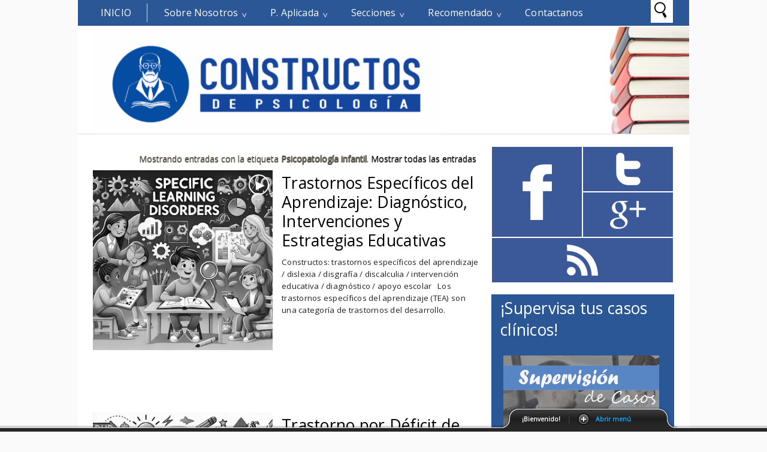

--- FILE ---
content_type: text/html; charset=UTF-8
request_url: https://www.constructosdepsicologia.com/search/label/Psicopatolog%C3%ADa%20infantil
body_size: 34405
content:
<!DOCTYPE html>
<HTML>
<head>
<link href='https://www.blogger.com/static/v1/widgets/2944754296-widget_css_bundle.css' rel='stylesheet' type='text/css'/>
<!-- Google tag (gtag.js) -->
<script async='async' src='https://www.googletagmanager.com/gtag/js?id=G-V8RWE4J9KV'></script>
<script>
  window.dataLayer = window.dataLayer || [];
  function gtag(){dataLayer.push(arguments);}
  gtag('js', new Date());

  gtag('config', 'G-V8RWE4J9KV');
</script>
<script async='async' src='//pagead2.googlesyndication.com/pagead/js/adsbygoogle.js'></script>
<script>
  (adsbygoogle = window.adsbygoogle || []).push({
    google_ad_client: "ca-pub-4202634892924569",
    enable_page_level_ads: true
  });
</script>
<script src="//ajax.googleapis.com/ajax/libs/jquery/1.7.1/jquery.min.js" type="text/javascript"></script>
<script type='text/javascript'>
//<![CDATA[
$(document).ready(function() {
$("#open").click(function(){
$("div#panel").slideDown("slow");

}); 
$("#close").click(function(){
$("div#panel").slideUp("slow"); 
}); 

$("#toggle a").click(function () {
$("#toggle a").toggle();
}); 
});

//]]>
</script>
<meta content='index, follow' name='robots'/>
<meta content='1 days' name='revisit-after'/>
<meta content='all' name='robots'/>
<meta content='all' name='googlebot'/>
<meta content='blogger' name='generator'/>
<meta content='general' name='rating'/>
<style id='page-skin-1' type='text/css'><!--
/**
* Theme Name: Metrominimalist
* Theme URL: http://metrominimalist.blogspot.com
* Description: Minimalist blogger template
* Author: Johanes DJ
* Author URL: http://Djogzs.blogspot.com
*
*/
.navbar {
visibility:hidden;
display:none;
}
#content{
width: 650px;
padding: 11px 15px 10px 15px;
float: left;
display: inline;
position: relative;
}
.postim{
background:#fff;
padding:10px;
margin-top:10px;
}
.post { overflow:hidden; }
.profile-textblock {
margin: .5em 0;
text-align: justify;
font-family: 'Segoe UI Semilight', 'Open Sans', Verdana, Arial, Helvetica, sans-serif;
font-weight: 300;
font-size: 10pt;
letter-spacing: 0.02em;
line-height: 20px;
font-smooth: always;
}
.profile-img {
float: left;
margin: 0 5px 5px;
border: 1px solid #DDD;
padding: 5px;
border-radius: 5px;
}
.PopularPosts img{padding:0px;border-radius: 5px;-webkit-filter: saturate(0.0);
-moz-filter: saturate(0.0);-moz-transition: all 0.2s ease-in-out;
-webkit-transition: all 0.2s ease-in-out;
-o-transition: all 0.2s ease-in-out;
transition: all 0.2s ease-in-out;}
.PopularPosts img:hover {-webkit-filter: saturate(1.1);
-moz-filter: saturate(1.1);}
.PopularPosts .item-thumbnail {
float: left;
margin: 0 5px 5px 0;
height: 72px;
padding: 5px;
}
.comments .comments-content .user {
font-style: normal;
font-family: 'Segoe UI Light', 'Open Sans', Verdana, Arial, Helvetica, sans-serif;
font-weight: 200;
font-size: 16pt;
letter-spacing: 0.01em;
color: #fff;
}
.comments {
clear: both;
background: #FAFAFA;
padding: 30px;
}
.comments .comments-content .datetime {
font-style: normal;
float: right;
margin-right: 10px;
font-style: normal;
font-family: 'Segoe UI Light', 'Open Sans', Verdana, Arial, Helvetica, sans-serif;
font-weight: 200;
font-size: 12pt;
letter-spacing: 0.01em;
color: #fff;
margin-top: 7px;
}
.bigcom {
padding: 3px;
text-align:left;}
.post h2{
text-align: left;
color: #222;
padding: 5px;
-moz-transition: all 0.2s ease-in-out;
-webkit-transition: all 0.2s ease-in-out;
-o-transition: all 0.2s ease-in-out;
transition: all 0.2s ease-in-out;
float: right;
width: 330px;
font-family: 'Segoe UI Light', 'Open Sans', Verdana, Arial, Helvetica, sans-serif;
font-weight: 200;
font-size: 20pt;
letter-spacing: 0.01em;
line-height: 24pt;
font-smooth: always;
}
.post h2 a:link,.post h2 a:visited{
color:#000;
}
.bigcom a{
text-decoration: none;
color: #000;
-moz-transition: all 0.2s ease-in-out;
-webkit-transition: all 0.2s ease-in-out;
-o-transition: all 0.2s ease-in-out;
transition: all 0.2s ease-in-out;
text-align: left;
margin-left:13px;
}
.leftmeta {
text-decoration: none;
color: #000;
text-align: left;
-moz-transition: all 0.2s ease-in-out;
-webkit-transition: all 0.2s ease-in-out;
-o-transition: all 0.2s ease-in-out;
transition: all 0.2s ease-in-out;
padding: 3px;
margin-left:13px;
}
.timemeta {
-moz-transition: all 0.2s ease-in-out;
-webkit-transition: all 0.2s ease-in-out;
-o-transition: all 0.2s ease-in-out;
transition: all 0.2s ease-in-out;
text-decoration: none;
color: #000;
padding: 3px;
text-align:left;
margin-left: 13px;
}
.bigcom a:link, .bigcom a:visited{
color:#000;
}
.arrow{
position:absolute;
top:50px;
left:-10px;
height:30px;
width:10px;
}
.postright{
position: relative;
background:url('https://blogger.googleusercontent.com/img/b/R29vZ2xl/AVvXsEhKF2cQAZluHAcwR1pkt2l3v8oaZ0W22XvB2MyYWxqLzIvs1GzNUqY4Pv6Q5GcOmbPA3qzSocqk9NnHclvvrSll6cdh5dbW4lG62NDnCFlJtAapn_Va6llhUMZ4USVRsO68eIR8d8pCTWZP/s0/noimagebyjohanes.png') no-repeat top left;
min-height: 170px;
}
.postright img{-moz-transition: all 0.2s ease-in-out;
-webkit-transition: all 0.2s ease-in-out;
-o-transition: all 0.2s ease-in-out;
transition: all 0.2s ease-in-out;}
.categ{
color: #000;
padding: 3px;
margin-left:13px;}
.categ a:link,.categ a:visited {
text-decoration:none;
text-align: center;color:#000;
padding: 3px;
-moz-transition: all 0.2s ease-in-out;
-webkit-transition: all 0.2s ease-in-out;
-o-transition: all 0.2s ease-in-out;
transition: all 0.2s ease-in-out;
}
.data{
padding: 3px;
font-size: 17px;
font-family: 'Segoe UI Light', 'Open Sans', Verdana, Arial, Helvetica, sans-serif;
font-weight: 200;
letter-spacing: 0.01em;
color: #fff;
border-top: 1px solid #ddd;
}
.author,.clock{
padding: 3px 20px;
margin: 0px 0px 0px -10px;
font-size: 17px;
color: #000;
}
.clock {float:right;}
.widget-content{padding: 10px;
color: #666;
padding-bottom: 15px;}
.comments .comments-content .comment-header, .comments .comments-content .comment-content {
margin: 0 10px 10px;
}
#ArchiveList ul li {
margin: -6px 0 0 10px !important;
}
#ArchiveList ul li a:link, #ArchiveList ul li a:visited {
padding: 0px 0px 0px 10px !important;
margin:5px;
}
#commentsbox {
margin:0;
width:600px;
}
h3#comments{
font-size30px;
font-family: 'Open Sans', sans-serif;
color:#ffffff;
font-weight:normal;
padding:10px 10px ;
background:#D3D4CE;
margin-top:10px;
}
ol.commentlist {
margin:0px 0 0;
clear:both;
overflow:hidden;
list-style:none;
}
ol.commentlist li {
margin:0px 0;
line-height:18px;
padding:10px;
background:#78786D;
}
ol.commentlist li .comment-author {
color:#ffffff;
}
.comment-body {
margin: auto;
-webkit-box-shadow: 0 1px 4px rgba(0,0,0,0.5);
-moz-box-shadow: 0 1px 4px rgba(0,0,0,0.5);
box-shadow: 0 1px 4px rgba(0,0,0,0.5);
padding: 5px;
}
ol.commentlist li .comment-author a:link,ol.commentlist li .comment-author a:visited{
color:#ffffff;
font-weight:bold;
text-decoration:none !important;font-size:15px;font-family: 'Open Sans', sans-serif;}
}
ol.commentlist li .comment-author .fn {
color:#000;
}
ol.commentlist li .comment-author .avatar{
float:right;
background:#fff;
padding:3px;
}
.comments .comments-content .comment-content {
text-align: justify;
border-bottom: 1px solid #DDD;
padding-top: 10px;
font-style: normal;
font-size: 11pt;
letter-spacing: 0.01em;
color: #000;
}
.comments .comment .comment-actions a {
padding: 5px;
font-size: 13px;
font-family: 'Open Sans', sans-serif;
text-decoration: none;
text-align: center;
color: #fafafa;
margin: 5px;
position: relative;
background: #2B5797;
text-shadow: 1px 1px 1px #362c30;
}
.comments .comments-content .comment-replies {
margin-left: 65px;
margin-top: 1em;
}
.comments .comments-content .inline-thread {
padding: .5em 0em;
}
.comments h4{
background: #fff;
padding: 10px;
border-radius: 5px;
border: 1px solid #ddd;
font-family: 'Segoe UI Light', 'Open Sans', Verdana, Arial, Helvetica, sans-serif;
font-weight: 200;
font-size: 15pt;
letter-spacing: 0.01em;
color: #000;}
.comments .continue a {
padding: 5px;
font-size: 13px;
text-decoration: none;
text-align: center;
color: #222;
margin-left: 75px;
background: white;
border: 1px solid #DDD;
border-radius: 5px;
}
.avatar-image-container {
float:right;
height:50px;
width:50px;
}
.avatar-image-container img {
height:50px;
width:50px;
}
.comments .avatar-image-container {
float: left;
max-height: 50px;
overflow: hidden;
width: 50px;
padding: 5px;
border-radius: 5px;
background: white;
}
.comments .avatar-image-container img {height:auto;border-radius: 5px;}
ol.commentlist li .comment-meta{
font-size:13px;font-family: 'Open Sans', sans-serif;
}
ol.commentlist li .comment-meta .commentmetadata{
color:#555;
}
ol.commentlist li .comment-meta a {
color:#ffffff;
text-decoration:none !important;
}
ol.commentlist li p {
line-height:22px;
margin-top:5px;
color:#FEFAEF;
font-size:12px;
}
ol.commentlist li .reply{
margin-top:10px;
font-size:10px;
}
ol.commentlist li .reply a{
background:#5F553B;
color:#fff;
text-decoration:none;
padding:3px 10px;
}
ol.commentlist li.odd {
background:#D3D4CE;
}
ol.commentlist li.even {
}
ol.commentlist li.even:hover{BACKGROUND:#D3D4CE;}
ol.commentlist li ul.children {
list-style:none;
margin:1em 0 0;
text-indent:0;
}
ol.commentlist li ul.children li.depth-2 {
margin:0 0 0px 50px;
}
ol.commentlist li ul.children li.depth-3 {
margin:0 0 0px 50px;
}
ol.commentlist li ul.children li.depth-4 {
margin:0 0 0px 50px;
}
ol.commentlist li ul.children li.depth-5 {
margin:0 0 0px 50px;
}
.comment-nav{
padding:5px ;
height:20px;
background:#C4D533;
}
.comment-nav a:link,.comment-nav a:visited{
color:#fff;
}
#respond{
padding:20px;
margin:20px 0px;
}
#respond h3 {
font-size:20px;
font-family: 'Open Sans', sans-serif;
color:#000;
padding-bottom:10px;
}
#commentform p{
margin:5px 0px;
}
#respond label{
display:block;
padding:5px 0;
font-weight:bold;
color:#3F361F;
}
#respond label small {
font-size:10px;
}
#respond input {
margin-bottom:10px;
padding:5px 0px;
margin:0 10px 10px 0;
background:#6F6753;
color:#F7EEE9;
}
#commentform input{
width:99%;
}
#respond input#commentSubmit {
width:100px;
padding:5px 0px;
background:#B7CD2C;
color:#fff;
margin:10px 0px;
font-weight:bold;
cursor:pointer;
}
textarea#comment{
background:#6F6753;
width:99%;
margin:0px 0px;
padding:5px 0px;
color:#F7EEE9;
}
html,body,div,span,object,h1,h2,h3,h4,h5,h6,p
,pre,a,abbr,acronym,address,big,cite
,code,del,dfn,em,img,ins,kbd,q,samp,small
,strong,sub,sup,tt,var,dl,dt,dd,ol,ul,li,fieldset,
form,label,legend,table,caption,tbody,tfoot,
thead,tr,th,td{
margin:0;
padding:0;
vertical-align:baseline;
outline:none;
}
b,i,hr,u,center,menu,layer,s,strike,font,xmp
{
margin:0;
padding:0;
vertical-align:baseline;
outline:none;
font-size:100%;
background:transparent;
border:none;
}
font{
color:#333
}
center{
text-align:left
}
body {
margin: 0 auto;
padding: 0px 0px 0px 0px;
background: #fafafa;
font-family: 'Open Sans', sans-serif;
color: #312C21;
overflow-x: hidden;
font-size: 13px;
}
a {
color: #222;
text-decoration: none;
}
a:visited {
color: #000;
}
a:hover, a:active {
color: #000;
text-decoration:none;
}
h1,h2, h3, h4, h5, h6 {
color: #000;
font-weight: bold;
}
h1 {
font-size: 85px;
font-family: 'Open Sans', sans-serif;}
h2 {
font-size: 21px;
}
h3 {
font-size: 19px;
}
h4 {
font-size: 17px;color:#222;
}
h5 {
font-size: 15px;
}
h6 {
font-size: 13px;
}
ul {
list-style: none;
}
blockquote {
font-style: italic;
color: black;
border: 1px double #DDD;
padding: 25px;
border-radius: 5px;
overflow: hidden;
background: white;
}
blockquote blockquote {
color: #222;
}
blockquote em {
font-style: normal;
}
pre {
padding: 9px;
background: #f9f9f9;
border: 1px solid #ccc;
}
code {
padding: 0 3px;
background: #eee;
}
pre code {
background: transparent;
}
.clear {
clear:both;
}
img.centered {
display: block;
margin-left: auto;
margin-right: auto;
margin-bottom: 10px;
padding: 0px;
}
#casing{
padding: 10px 10px 10px 10px;
background: #fff;
width: 1000px;
margin: auto;
border-radius: 0px 0px 5px 5px;
}
#wrapper{
width:1020px;
margin:auto;
background:#fff;
}
#header{
width: 1020px;
position: relative;
margin: auto;
height: 180px;
background: #fff;
overflow: hidden;
border-bottom: 1px solid #ddd;
}
h1#blog-title {
text-align: left;
margin-top: 30px;
margin-left: 25px;
font-family: 'Segoe UI Light', 'Open Sans', Verdana, Arial, Helvetica, sans-serif;
font-weight: 200;
font-size: 42pt;
letter-spacing: 0.00em;
color: #000000;
padding-right: 10px;
}
h1#blog-title a {padding:5px;color:#000;}
h1#blog-title a:link,h1#blog-title a:visited {
color: #000;
}
h2#blog-desc {
padding: 3px;
text-align: left;
font-family: 'Segoe UI Light', 'Open Sans', Verdana, Arial, Helvetica, sans-serif;
font-weight: 200;
font-size: 20pt;
margin-left:10px;
letter-spacing: 0.01em;
color: #000000;
margin-left: 30px;
}
.title h2{
text-decoration: none;
padding: 10px;
margin-bottom: 15px;
line-height: 30px;
text-align: left;
font-weight: normal;
margin: auto;
-webkit-transition: all 0.3s ease-in-out;
-moz-transition: all 0.3s ease-in-out;
font-family: 'Segoe UI Light', 'Open Sans', Verdana, Arial, Helvetica, sans-serif;
font-weight: 200;
font-size: 20pt;
letter-spacing: 0.01em;
color: #fff;
}
.title h2 a:link, .title h2 a:visited{
color:#000;text-decoration: none;
}
.postmeta, .postinfo{
background:#F5ECC1;
padding:3px 10px;
border:1px solid #DFD5A7;
font-size:10px;
text-transform:uppercase;
}
.post {
display: inline;position:relative;
width: 650px;margin-bottom:35px;
float: left;padding-bottom:1px;}
.pagepost{
width: 610px;
float: left;
padding: 20px;
line-height: 1.8;
margin-bottom: 25px;
font-weight: 300;
font-size: 11pt;
letter-spacing: 0.02em;
}
.pagepost a{color:#2B5797;text-decoration:underline;}
.pagepost a:hover {color:#2B5795;}
.widget {
margin: auto;}
.singlepst p:first-letter {
font-size : 30px;
font-weight : bold;
float : left;
font-family: 'Open Sans', sans-serif;
color : #3F3A2B;
margin:8px 5px 0px 0px;
}
.cover {
margin:0 0;
color:#222;
}
h2.pagetitle{
font-size:14px;
padding:10px 0px;
font-weight:normal;
margin-right:10px;
color:#6F6753;
text-align:right;
text-shadow: 0px 1px 1px black;
}
.comments .avatar-image-container img {
max-width: 50px;
}
.item-title a {font-size:20pt;
padding-bottom: .2em;}
#main3 .widget-content, #main4 .widget-content, #main5 .widget-content, #main6 .widget-content{
overflow: hidden;
color: #fff;
margin-bottom: 20px;
padding: 20px;
background: #2B5797;
font-family: 'Segoe UI Semilight', 'Open Sans', Verdana, Arial, Helvetica, sans-serif;
font-weight: 300;
font-size: 10pt;
letter-spacing: 0.02em;
line-height: 20px;}
#main3 h2, #main4 h2, #main5 h2, #main6 h2 {
text-align: left;
margin: auto;
padding: 5px 5px;
padding-left: 15px;
background: #2b5797;
margin-top: 9px;
-webkit-transition: all 0.3s ease-in-out;
-moz-transition: all 0.3s ease-in-out;
font-family: 'Segoe UI Light', 'Open Sans', Verdana, Arial, Helvetica, sans-serif;
font-weight: 200;
font-size: 20pt;
letter-spacing: 0.01em;
color: #fff;
}
#main3 ul li a:link, #main3 ul li a:visited, #main4 ul li a:link, #main4 ul li a:visited, #main5 ul li a:link, #main5 ul li a:visited, #main6 ul li a:link, #main6 ul li a:visited {-webkit-transition: all 0.3s ease-in-out;
-moz-transition: all 0.3s ease-in-out;
font-family: 'Segoe UI Light', 'Open Sans', Verdana, Arial, Helvetica, sans-serif;
font-weight: 200;
font-size: 12pt;
letter-spacing: 0.01em;
line-height: 24pt;
font-smooth: always;
color: #fff;}
#main3 ul li, #main4 ul li, #main5 ul li, #main6 ul li {border-bottom: 1px solid #DDD;}
#main3 ul li a:hover, #main4 ul li a:hover, #main5 ul li a:hover, #main6 ul li a:hover {color:#000;}
.footer {
margin: 0 auto;
z-index: 1;
text-align: left;
position: relative;
padding:25px;
}
.widget ul li a span.ltr {display:none;}
.widget ul {
line-height: 2.0;
}
#footer{
font-size: 11px;
color: black;
background: #2B5797;
margin: auto;
-moz-transition: all 0.3s ease-in-out;
-webkit-transition: all 0.3s ease-in-out;
-o-transition: all 0.3s ease-in-out;
transition: all 0.3s ease-in-out;
border-top: 1px solid #ddd;
}
.fleft{
text-align: center;
margin: auto;
width: 1020px;
background:#fff;
padding-top:5px;
padding-bottom:5px;
color: #000;
font-family: 'Segoe UI Semilight', 'Open Sans', Verdana, Arial, Helvetica, sans-serif;
font-weight: 300;
font-size: 10pt;
letter-spacing: 0.02em;
}
.fleft p {
text-align: center;
}
.fleft a{color:#2B5797;}
#Label1 ul li{font-family: 'Open Sans', sans-serif;}
#LinkList1 ul li{font-family: 'Open Sans', sans-serif;}
.crop:hover {-webkit-filter: saturate(1.1);
-moz-filter: saturate(1.1);}
.crop {
width: 300px;
height:auto;
position:relative;
overflow: hidden;
float: left;
-moz-transition: all 0.4s ease;
-webkit-transition: all 0.4s ease;
-o-transition: all 0.4s ease;
transition: all 0.4s ease;
-webkit-filter: saturate(0.0);
-moz-filter: saturate(0.0);
}
.posting {
float: right;
padding: 5px;
width: 330px;
text-align: left;
font-family: 'Segoe UI Semilight', 'Open Sans', Verdana, Arial, Helvetica, sans-serif;
font-weight: 300;
font-size: 10pt;
letter-spacing: 0.02em;
line-height: 20px;
font-smooth: always;
}
.breadcrumb {
list-style: none;
overflow: hidden;
text-align: left;
color: #222;
width: 650px;
font-size: 12px;
z-index: 9;}
.section {margin:auto;}
.breadcrumb ul{margin:auto;}
.breadcrumb li {
position: relative;
display: block;
color: black;
float: left;
text-decoration: none;
font-weight: 300;
font-size: 10pt;
letter-spacing: 0.02em;
padding: 10px 10px;}
.home-link {
display:none;}
#blog-pager-newer-link {
float: right;
color: white;
padding: 10px;
text-align: center;
overflow: hidden;}
#blog-pager-older-link {
float: left;
padding: 10px;
text-align: center;
overflow: hidden;}
#blog-pager-older-link a, #blog-pager-newer-link a {color: #222;
line-height: 33px;
padding: 5px;
background: white;
border: 1px solid #DDD;
border-radius: 5px;}
#blog-pager {
color: #DDD;
text-align: center;
text-transform: capitalize;
font-size: 16px;
float: left;
font-weight: normal;
letter-spacing: -1px;
font-family: 'Open Sans', sans-serif;
overflow: hidden;
-moz-transition: all 0.2s ease-in-out;
-webkit-transition: all 0.2s ease-in-out;
-o-transition: all 0.2s ease-in-out;
transition: all 0.2s ease-in-out;
width: 593px;}
.comments .comments-content {
margin-bottom: 16px;}
.comments .comment-block {
margin-left: 75px;
position: relative;
border: 1px solid #DDD;
background: white;
padding: 10px;
border-radius: 5px;
min-height: 83px;}
.johanesdj {
position: absolute;
-moz-transition: all 0.3s ease-in-out;
-webkit-transition: all 0.3s ease-in-out;
-o-transition: all 0.3s ease-in-out;
text-align: left;
color: #FAFAFA;
overflow: hidden;
font-family: 'Segoe UI Light', 'Open Sans', Verdana, Arial, Helvetica, sans-serif;
font-weight: 200;
font-size: 14pt;
letter-spacing: 0.01em;
font-smooth: always;
top: 44px;
background: #fff;
width: 350px;
height: 165px;
opacity: 0;
right: 0px;
}
.johanesdj:hover{opacity:1;}
.blognames {margin:auto;}
.jomorelink{
position: absolute;
-moz-transition: all 0.3s ease-in-out;
-webkit-transition: all 0.3s ease-in-out;
-o-transition: all 0.3s ease-in-out;
transition: all 0.3s ease-in-out;
z-index: 2;
left: 260px;
text-align: right;
height: 30px;
overflow: hidden;
top: 7px;
border-radius: 50px;
border: 2px solid #fff;
width: 30px;
font-family: arial;}
.pagepost a {text-decoration: underline;}
.pagepost img{max-width:515px;padding: 3px;
border: 1px solid #DDD;
-webkit-box-shadow: 0 1px 10px rgba(0, 0, 0, 0.1);
-moz-box-shadow: 0 1px 10px rgba(0, 0, 0, 0.1);
box-shadow: 0 1px 10px rgba(0, 0, 0, 0.1);
height:auto;}
.BlogArchive #ArchiveList ul li {
background: none;
list-style: none;
list-style-image: none;
list-style-position: outside;
border-width: 0;
padding-left:0px;
text-indent:0px;
margin:0;
background-image: none;}
#ArchiveList .toggle-open {
line-height: .6em;
float: left;
margin-top: 8px;}
.post-count {display:none;}
.post-footer-line-1 {
border-top: 1px solid #fafafa;}
.icon-action {display:none;}
ul.dark_menu {
list-style: none;
padding: 5px 1px;
font-family: 'Segoe UI Light', 'Open Sans', Verdana, Arial, Helvetica, sans-serif;
font-weight: 200;
font-size: 16px;
letter-spacing: 0.01em;
font-smooth: always;
color: #000000;
line-height: 15px;
margin: auto;
width: 1018px;
position: relative;
background: #2B5797;
}/* Blog johanes djogzs.blogspot.com */
ul.dark_menu:after {
content: "";
clear: both;
display: block;
overflow: hidden;
visibility: hidden;
width: 0;
height: 0;}
ul.dark_menu li {
float: left;
position: relative;
margin: 1px;}
/* Blog johanes djogzs.blogspot.com */
ul.dark_menu li a, ul.dark_menu li a:link {
color: #fafafa;
text-decoration: none;
display: block;
padding: 8px 26px;
-webkit-transition: all 0.2s ease;
-moz-transition: all 0.2s ease;
-o-transition: all 0.2s ease;
-ms-transition: all 0.2s ease;
transition: all 0.2s ease;
}/* Blog johanes djogzs.blogspot.com */
ul.dark_menu li a:hover {
color: #fafafa;
-webkit-transition: all 0.5s ease;
-moz-transition: all 0.5s ease;
-o-transition: all 0.5s ease;
transition: all 0.5s ease;
}/* Blog johanes djogzs.blogspot.com */
ul.dark_menu li a.selected {
border-right: 1px solid #ddd;
text-transform: uppercase;
margin-left: 10px;
}
ul.dark_menu li a.selected, ul.dark_menu li a:active {
color: #fafafa;
-webkit-transition: all 0.5s ease;
-moz-transition: all 0.5s ease;
-o-transition: all 0.5s ease;
transition: all 0.5s ease;}
ul.dark_menu li ul {
display: none;
}/* Blog johanes djogzs.blogspot.com */
ul.dark_menu li ul:before {
content: " ";
position: absolute;
display: block;
z-index: 1500;
left: 0;
top: -10px;
height: 10px;
width: 100%;}
ul.dark_menu li ul {-webkit-transition: all 0.5s ease;
-moz-transition: all 0.5s ease;
-o-transition: all 0.5s ease;
transition: all 0.5s ease;top:55px;}
ul.dark_menu li:hover ul {
position: absolute;
display: block;
z-index: 1000;
box-shadow: 0 5px 10px rgba(0, 0, 0, 0.2);
left: 0;border-radius: 0px 0px 5px 5px;
top: 37px;
padding: 5px 0;
list-style: none;
background: #fff;
}/* Blog johanes djogzs.blogspot.com */
ul.dark_menu li ul li {
float: none;
margin:0px;}
ul.dark_menu li ul li:first-child {
margin:0px;
border-top: 0 none;}
ul.dark_menu li ul li:last-child {
border-bottom: 0 none;
}/* Blog johanes djogzs.blogspot.com */
ul.dark_menu [data-role="dropdown"] > a::before {
position: absolute;
content: "^";
display: block;
font-size: 15px;
left: 100%;
margin-left: -20px;
top: 10px;
-webkit-transform: rotate(180deg);
-moz-transform: rotate(180deg);
-ms-transform: rotate(180deg);
-o-transform: rotate(180deg);
transform: rotate(180deg);
}
ul.dark_menu li ul li a, ul.dark_menu li ul li a:link {
color: #222;
display: block;
background: transparent none;
padding: 10px 25px 10px 25px;
white-space: nowrap;}
ul.dark_menu li ul li a:hover {
background:#2D89EF;-moz-transition: all 0.1s ease-in-out;color:#fff;
-webkit-transition: all 0.1s ease-in-out;
}/* Blog johanes djogzs.blogspot.com */
.menujohanes{position:relative;}
#search input[type="text"]:hover {width:848px;}
#search input[type="text"] {
background: #fff url("https://blogger.googleusercontent.com/img/b/R29vZ2xl/AVvXsEifMAAUccS4S5gyqFBKxhab0HNDBuyDO1ZNCcjs0nfGBXx9oNU-FBwEs8iHxcINlUcI087PYOqzHCzRg2UttMhMHrBASpAe87MkfVrZdZc67hCllVjp6nKBn2fRgAqdAIv0J9CKVp27uFfo/s0/search_32x32-32.png")no-repeat center left;
font-size: 13px;
color: #222;
width: 0px;
padding: 10px 0px 11px 35px;
z-index: 9;
border: 1px solid #fff;
-webkit-transition: all 0.5s ease-in-out;
-moz-transition: all 0.5s ease-in-out;
margin-bottom: -1px;
position: absolute;
top: 0px;
right:27px;}
#main4, #main5, #main6 {
width: 303px;
list-style-type: none;
float: left;
margin: 10px;}
.main3 {width:305px;
list-style-type: none;
padding-top: 10px;
float: left;}
::-webkit-scrollbar {
height:12px;
background: #474747;}
::-webkit-scrollbar-thumb {
background-color: #000;
}
#container1 {padding: 10px;
background: #DDD;
width: 50%;
margin: auto;
text-align: center;
border: 3px double #BBB;}
a.anes{
font-size: 25px;
color: #fff;
-moz-transition: all 0.2s ease-in-out;
-webkit-transition: all 0.2s ease-in-out;
-o-transition: all 0.2s ease-in-out;
transition: all 0.2s ease-in-out;
line-height: 29px;
font-family: 'Segoe UI Semilight', 'Open Sans', Verdana, Arial, Helvetica, sans-serif;
}
#footer a:hover{color:#000;}
.comment-form {
max-width: 520px;
_width: 410px;
clear: both;
background: white;
padding: 20px;
border: 1px solid #DDD;
border-radius: 5px;
margin-left: 75px;
}
.widget-item-control a{display:none;}
#jocial{width: 305px;
float: left;margin-top: 10px;}
#jocial li{position:relative; cursor:pointer; padding: 0 !important;}
#jocial .facebook, .googleplus, .rss, .twitter{
position: relative;
-moz-transition: all 0.4s ease-in-out;
-webkit-transition: all 0.4s ease-in-out;
-o-transition: all 0.4s ease-in-out;
transition: all 0.4s ease-in-out;
z-index: 5;
display: block;
float: left;
margin: 1px;}
#jocial .icon{overflow:hidden;}
#jocial .facebook{width: 150px;
height: 150px;
background: rgba(59,89,152,1) url("https://blogger.googleusercontent.com/img/b/R29vZ2xl/AVvXsEjOEi1RrS_LFcww6QzB3-rBbBoAF7k9tNHBaHugXFOtSp9dKLMtoPTaDO5tJGXxIFKOPAHDSmcL-wiBL7T_kbr8-p65Sj7WDNUFR6XJ3I6NUy1MLKyLaHJ0dzsRMO3pNABjXRbfkj-KwA7_/s0/facebook.png") no-repeat center center;}
#jocial .twitter{width: 150px;
height: 74px;
background: rgba(59,89,152,1) url("https://blogger.googleusercontent.com/img/b/R29vZ2xl/AVvXsEjg0tkeojk0i28WmeymBvReykBgvZXA7hO69B4pKLcLE8ktElnKDHKbcG3a_n7zYsvX5Ec-PEqwbKpXIDJeAhXIzOmIxvyjzIZYeCwWS2EJVi1QekvfC1b3MR0zBAHGgFFMI71OdC1VeQf3/s0/twitter.png") no-repeat center center;}
#jocial .googleplus{width: 150px;
height: 74px;
background: rgba(59,89,152,1) url("https://blogger.googleusercontent.com/img/b/R29vZ2xl/AVvXsEh5imeGCySdxi3-Vvczfs7Jan-5M3jC7HL0_kHYtz0VkW5fp98EtSpvPAIZ6fC4uxbxOkTNYPYnjrQCxxjqDDfiL0Cr3EnZ7dOhAZGpsd3URe0b8i-lDXLOtH-81zRnkK85TFWPyiXGqi1G/s0/google%25252Bplus.png") no-repeat center center;}
#jocial .rss{ width: 302px;
height: 74px;
background: rgba(59,89,152,1) url("https://blogger.googleusercontent.com/img/b/R29vZ2xl/AVvXsEj3FA3Pi9Zh7bd8Bz-1GB3EOmhyrayZF8iD8NXtql7hDZWPRzhB8Dpk-0wkllyT0BOPAF06VylrKmGf6rYkdmJ-FTePYVXQMkaGPj5-zMOGnlT0mZTHLsRoYx93r4SJe5nXGqTlP87ll7Z-/s0/rss.png") no-repeat center center;}
#jocial li:hover .facebook{background-color:#3468B6;-moz-transition: all 0.1s ease-in-out;
-webkit-transition: all 0.1s ease-in-out;}
#jocial li:hover .twitter{background:rgba(64,153,255,1) url("https://blogger.googleusercontent.com/img/b/R29vZ2xl/AVvXsEjg0tkeojk0i28WmeymBvReykBgvZXA7hO69B4pKLcLE8ktElnKDHKbcG3a_n7zYsvX5Ec-PEqwbKpXIDJeAhXIzOmIxvyjzIZYeCwWS2EJVi1QekvfC1b3MR0zBAHGgFFMI71OdC1VeQf3/s0/twitter.png") no-repeat center center;-moz-transition: all 0.1s ease-in-out;
-webkit-transition: all 0.1s ease-in-out;}
#jocial li:hover .googleplus{background:rgba(228,69,36,1) url("https://blogger.googleusercontent.com/img/b/R29vZ2xl/AVvXsEh5imeGCySdxi3-Vvczfs7Jan-5M3jC7HL0_kHYtz0VkW5fp98EtSpvPAIZ6fC4uxbxOkTNYPYnjrQCxxjqDDfiL0Cr3EnZ7dOhAZGpsd3URe0b8i-lDXLOtH-81zRnkK85TFWPyiXGqi1G/s0/google%25252Bplus.png") no-repeat center center;-moz-transition: all 0.1s ease-in-out;
-webkit-transition: all 0.1s ease-in-out;}
#jocial li:hover .rss{background:rgba(255,102,0,1) url("https://blogger.googleusercontent.com/img/b/R29vZ2xl/AVvXsEj3FA3Pi9Zh7bd8Bz-1GB3EOmhyrayZF8iD8NXtql7hDZWPRzhB8Dpk-0wkllyT0BOPAF06VylrKmGf6rYkdmJ-FTePYVXQMkaGPj5-zMOGnlT0mZTHLsRoYx93r4SJe5nXGqTlP87ll7Z-/s0/rss.png") no-repeat center center;-moz-transition: all 0.1s ease-in-out;
-webkit-transition: all 0.1s ease-in-out;}
.PopularPosts .item-title a {font-size:20pt;
padding-bottom: .2em;}
#navbar1, #Attribution1 {display:none;}
/* Bottom Sliding Menu
----------------------------------------------- */
.clearfix:after {content: &quot;.&quot;;display: block;height: 0;clear: both;visibility: hidden;}
.clearfix {display: inline-block;}
* html .clearfix {height: 1%;}
.clearfix {display: block;}
.clearfix {height: 1%;}
.clearfix {display: block;}
.tab {
background: url(https://blogger.googleusercontent.com/img/b/R29vZ2xl/AVvXsEjaw_5TSCWDu1gO2FyY20C-9FgdNufLuQ8agDi5La-fcFZBdcfiHZXue2cTT-k5iE9kTW2b2-CYjJnGwI_A1GOD6FkcMzHrV_TqdPYhoeDmoy7hAjMs1bytcJDE6q2qNpNwr8qZjZEvoeas/s42/tab_b.png) repeat-x 0 0;
height: 42px;
position: relative;
top: 0;
z-index: 999;
display:block;
}
.tab ul.login {
display: block;
position: relative;
float: right;
clear: right;
height: 42px;
width: auto;
font-weight: bold;
line-height: 42px;
margin: 0;
right: 150px;
color: white;
font-size: 80%;
text-align: center;
}
.tab ul.login li.left {
background: url(https://blogger.googleusercontent.com/img/b/R29vZ2xl/AVvXsEiZ5Jdh12G7wGes3yCg0Xziqq31oKtYo0JHoMn2qBAulY6GmPUidKgP7nuNxz6JKJLoUTQPj3EMbLkTJX-19kTBGtC4xr0e_mlP9Y3o26U4UPgEASevduY0p9v8HDWQfWoDfsNctr2Qmqm5/s42/tab_l.png) no-repeat left 0;
height: 42px;
width: 30px;
padding: 0;
margin: 0;
display: block;
float: left;
}
.tab ul.login li.right {
background: url(https://blogger.googleusercontent.com/img/b/R29vZ2xl/AVvXsEiTpPXnd_InUOfhqee-vfJEti8Y30GR9CdqLkOAaVmkvKTf5e_WP5UPuIpADzho7ANNbj0RnapuLpMR6sP7NX1mCI7GWN6UgG1IEXtJESs5xLSX4zMMg0Hlu9uQwxklE8ggMov5bNtGac8L/s42/tab_r.png) no-repeat left 0;
height: 42px;
width: 30px;
padding: 0;
margin: 0;
display: block;
float: left;
}
.tab ul.login li {
text-align: left;
padding: 0 6px;
display: block;
float: left;
height: 42px;
background: url(https://blogger.googleusercontent.com/img/b/R29vZ2xl/AVvXsEgGvbLsT6JGYE2Vuar9QDRVzBfdNt_mMjZOG77GznegGtSUX50rsdUjSbvr4q9x9eFLPoOJd5FOMTFETzd1RWwtmZqui0umYn4zoGw0FTITJBRrLaesv99sUAU91AKMZuYYdWYmjGZmbo6M/s42/tab_m.png) repeat-x 0 0;
}
.tab ul.login li a {color: #15ADFF;}
.tab ul.login li a:hover {color: #FFFFFF;}
.tab .sep {color:#414141}
.tab a.open, .tab a.close {
height: 20px;
line-height: 20px !important;
padding-left: 30px !important;
cursor: pointer;
display: block;
width: 100px;
position: relative;
top: 11px;
}
.tab a.open {background: url(https://blogger.googleusercontent.com/img/b/R29vZ2xl/AVvXsEha9oRWIK5mYiDA81tKZx63IIiAfHuVyx06LVh4WpJtHmczPI8YqCURohBjj0C_-tO7Vdkll6nl0afPZ7Iace7vrkK9jNFoTJEmx6J0bYLAoZU9zgwibR4mZGUx6RfPX3SuUzEPN-PIK-PP/s1600/bt_open.png) no-repeat left 0;}
.tab a.close {background: url(https://blogger.googleusercontent.com/img/b/R29vZ2xl/AVvXsEjDSnTPaIwvUyFwvmvgbt2Ypc2ZvcQZqFDUbF3Irt1eOQHVm9IcRQPFzxTNln4dwVaOGJE_nGdlEkr6wnYwznhNSyEevo6zxldLKs6EsOTg3mLoDOWxTCImPoZdnG3sbm66QD_DY_4M3o_0/s1600/bt_close.png) no-repeat left 0;}
.tab a:hover.open {background: url(https://blogger.googleusercontent.com/img/b/R29vZ2xl/AVvXsEha9oRWIK5mYiDA81tKZx63IIiAfHuVyx06LVh4WpJtHmczPI8YqCURohBjj0C_-tO7Vdkll6nl0afPZ7Iace7vrkK9jNFoTJEmx6J0bYLAoZU9zgwibR4mZGUx6RfPX3SuUzEPN-PIK-PP/s1600/bt_open.png) no-repeat left -19px;}
.tab a:hover.close {background: url(https://blogger.googleusercontent.com/img/b/R29vZ2xl/AVvXsEjDSnTPaIwvUyFwvmvgbt2Ypc2ZvcQZqFDUbF3Irt1eOQHVm9IcRQPFzxTNln4dwVaOGJE_nGdlEkr6wnYwznhNSyEevo6zxldLKs6EsOTg3mLoDOWxTCImPoZdnG3sbm66QD_DY_4M3o_0/s1600/bt_close.png) no-repeat left -19px;}
#toppanel {
position: fixed;
bottom: 0;
width: 100%;
z-index: 999;
text-align: center;
margin-left: auto;
margin-right: auto;
}
#panel {
width: 100%;
height: 330px; /* Alto del slide */
color: #999999;
background: #272727;
overflow: hidden;
position: relative;
z-index: 3;
display: none;
}
#panel h4 {
font-size: 1.6em;
padding: 5px 0 10px;
margin: 0;
color: #FFFFFF;
text-align: center;
}
#panel p {
margin: 5px 0;
padding: 0;
}
#panel a {
text-decoration: none;
color: #15ADFF;
}
#panel a:hover {
color: white;
}
#panel .content {
width: 960px;
margin: 0 auto;
padding-top: 15px;
text-align: left;
font-size: 0.85em;
}
#panel .content .left {
width: 280px;
float: left;
padding: 0 15px;
border-left: 1px solid #333;
}
#panel .content .right {
border-right: 1px solid #333;
}
#panel .content form {
margin: 0 0 10px 0;
}
#panel .content label {
float: left;
padding-top: 8px;
clear: both;
width: 280px;
display: block;
}
#panel .content input.field {
border: 1px #1A1A1A solid;
background: #414141;
margin-right: 5px;
margin-top: 4px;
width: 200px;
color: white;
height: 16px;
}
#panel .content input:focus.field {
background: #545454;
}
#panel .content input.bt_register {
display: block;
float: left;
clear: left;
height: 24px;
text-align: center;
cursor: pointer;
border: none;
font-weight: bold;
margin: 10px 0;
}
#panel .content input.bt_register {
width: 94px;
color: white;
background: transparent url(https://blogger.googleusercontent.com/img/b/R29vZ2xl/AVvXsEhDZND416E6jDWf588WXL_wJRWQKSvUoAsSgBommUrlZLY_re7OjBLRnCBj5A2vKGQ18vq8f2viX-ZSPLk4S9YWOdkvHzD3TfELIcCtTv9ThutErPznivhW2NXawTf-3evSoXWOSQ828NV2/s1600/bt_register.png) no-repeat 0 0;
}
#slide-menu {
width: 160px;
float: left;
}
#slide-menu2 {
width: 160px;
float: right;
}
#slide-menu ul, #slide-menu2 ul{
font-family: Arial, Helvetica, sans-serif;
list-style-type:none;
margin:0;
padding:0;
}
#slide-menu ul li a, #slide-menu2 ul li a {
background:url(https://blogger.googleusercontent.com/img/b/R29vZ2xl/AVvXsEgbsUv-YLqvQgNBPLtEICl0XGAuqwUsJp23kCxK3BtEq1X9AAAkxicTvRwEsBnxoiVGZuj6Zsu-xXnaZgFx2WS0GTiHBWBRZ-HFW3hp9w7b2pvBK3G8kDDXSa6rS-aG3unxatPUfWFCutnD/s1600/bullet_blue.png) center left no-repeat;
margin:0;
padding:3px 3px 3px 18px;
}
#slide-menu li, #slide-menu2 li {display: inline;}
#slide-menu a, #slide-menu2 a{
color: #FFFFFF;
text-decoration: none;
font-size: 13px;
display: block;
padding: 3px;
width: 160px;
}
#slide-menu a:link, #slide-menu a:visited, #slide-menu2 a:link, #slide-menu2 a:visited {
color: #999;
text-decoration: none;
}
#slide-menu a:hover, #slide-menu2 a:hover {
color: #FFFFFF;
}
body#layout #toppanel {display:none !important;}

--></style>
<link href="//fonts.googleapis.com/css?family=Open+Sans" rel="stylesheet" type="text/css">
<script type='text/javascript'>
var thumbnail_mode = "float" ;
summary_noimg = 250;
summary_img = 250;
</script>
<script type='text/javascript'>
//<![CDATA[
function removeHtmlTag(strx,chop){
if(strx.indexOf("<")!=-1)
{
var s = strx.split("<");
for(var i=0;i<s.length;i++){
if(s[i].indexOf(">")!=-1){
s[i] = s[i].substring(s[i].indexOf(">")+1,s[i].length);
}
}
strx = s.join("");
}
chop = (chop < strx.length-1) ? chop : strx.length-2;
while(strx.charAt(chop-1)!=' ' && strx.indexOf(' ',chop)!=-1) chop++;
strx = strx.substring(0,chop-1);
return strx+'.';
}
function createSummaryAndThumb(pID){
var div = document.getElementById(pID);
var imgtag = "";
var img = div.getElementsByTagName("img");
var summ = summary_noimg;
if(img.length>=1) {
imgtag = '<div class="crop"><img src="'+img[0].src+'" width="300px;" /></div>';
summ = summary_img;
}
var summary = imgtag + '<div class="posting">' + removeHtmlTag(div.innerHTML,summ) + '</div>';
div.innerHTML = summary;
}
//]]>
</script>
<link href='https://www.blogger.com/dyn-css/authorization.css?targetBlogID=6962087448251152330&amp;zx=3a4e4fa2-f17e-4538-826d-ce2a8910d4d7' media='none' onload='if(media!=&#39;all&#39;)media=&#39;all&#39;' rel='stylesheet'/><noscript><link href='https://www.blogger.com/dyn-css/authorization.css?targetBlogID=6962087448251152330&amp;zx=3a4e4fa2-f17e-4538-826d-ce2a8910d4d7' rel='stylesheet'/></noscript>
<meta name='google-adsense-platform-account' content='ca-host-pub-1556223355139109'/>
<meta name='google-adsense-platform-domain' content='blogspot.com'/>

<!-- data-ad-client=ca-pub-4202634892924569 -->

</head>
<body class='home blog'>
<div id='fb-root'></div>
<script>(function(d, s, id) {
var js, fjs = d.getElementsByTagName(s)[0];
if (d.getElementById(id)) return;
js = d.createElement(s); js.id = id;
js.src = "//connect.facebook.net/es_LA/all.js#xfbml=1";
fjs.parentNode.insertBefore(js, fjs);
}(document, 'script', 'facebook-jssdk'));</script>
<div id='wrapper'>
<div class='menujohanes'><ul class='dark_menu'>
<li><a class='selected' href='https://www.constructosdepsicologia.com/' title='Home'>Inicio</a></li>
<li data-role='dropdown'><a href='#'>Sobre Nosotros</a><ul>
<li><a href='https://www.constructosdepsicologia.com/2023/01/bienvenidos-constructos-de-psicologia.html'>Sobre Constructos de psicología</a></li>
<li><a href='https://www.constructosdepsicologia.com/2013/03/ahora-que-cambia-el-clima-todos-se.html'>Misión y Visión</a></li>
<li><a href='http://www.constructosdepsicologia.com/2018/06/psicoterapiaonline.html'>Servicios</a></li>
<li><a href='https://constructosdepsicologia.blogspot.pe/2018/05/indice-de-constructos-de-psicologia.html'>Indice de Temas</a></li>
</ul></li><li data-role='dropdown'><a href='#'>P. Aplicada</a><ul>
<li><a href='http://constructosdepsicologia.blogspot.com/search/label/Psicolog%C3%ADa'>Clínica</a></li>
<li><a href='http://constructosdepsicologia.blogspot.com/search/label/Psicolog%C3%ADa%20educativa'>Educativa</a></li>
<li><a href='http://constructosdepsicologia.blogspot.com/search/label/Psicolog%C3%ADa%20Organizacional'>Organizacional</a></li>
<li><a href='http://constructosdepsicologia.blogspot.com/search/label/Psicolog%C3%ADa%20comunitaria'>Comunitaria</a></li>
<li><a href='http://constructosdepsicologia.blogspot.com/search/label/psicolog%C3%ADa%20de%20la%20salud'>Salud</a></li>
<li><a href='http://constructosdepsicologia.blogspot.com/search/label/Psicolog%C3%ADa%20deportiva'>Deportiva</a></li>
<li><a href='http://constructosdepsicologia.blogspot.com/search/label/Psicolog%C3%ADa%20forense'>Forense</a></li>
<li><a href='http://constructosdepsicologia.blogspot.com/search/label/Psicolog%C3%ADa%20pol%C3%ADtica'>Política</a></li>
<li><a href='http://constructosdepsicologia.blogspot.com/search/label/Psicolog%C3%ADa%20jur%C3%ADdica'>Jurídica</a></li></ul></li>
<li data-role='dropdown'><a href='#'>Secciones</a><ul>
<li><a href='http://constructosdepsicologia.blogspot.com/search/label/V%C3%ADdeos'>Videos</a></li>
<li><a href='http://constructosdepsicologia.blogspot.com/search/label/Humor'>Humor</a></li>
<li><a href='http://constructosdepsicologia.blogspot.com/2013/03/testoteca.html'>Testoteca Online</a></li>
<li><a href='http://constructosdepsicologia.blogspot.com/search/label/Libros%20en%20ingles'>Libros en ingles</a></li>
</ul></li>
<li data-role='dropdown'><a href='#'>Recomendado</a><ul>
<li><a href='https://tiempodeconocerme.com/'>Tiempo de Conocerme</a></li>
<li><a href='https://constructosdepsicologia.blogspot.pe/2012/10/revistas-psicologia-cientifica-tesispucp-analesdepsicologia-cybertesis-redalyc.html'>Revistas de Psicología</a></li>
</ul></li>
<li><a href='http://constructosdepsicologia.blogspot.com/2012/12/buzon-de-sugerencias.html'>Contactanos</a></li>
</ul>
<form action='https://www.constructosdepsicologia.com/search/' id='search' method='get'>
<input name='q' placeholder='Search Somethings..' size='40' type='text'/></form>
</div>
<div id='header'>
<div class='blognames section' id='blognames'><div class='widget Header' data-version='1' id='Header1'>
<div id='header-inner'>
<a href='https://www.constructosdepsicologia.com/' style='display: block'>
<img alt='Constructos de Psicología' height='204px; ' id='Header1_headerimg' src='https://blogger.googleusercontent.com/img/b/R29vZ2xl/AVvXsEhujxb_KkoT1PWjY7ESQYcoNaA_Nwuh5HuNlK5CXfEl8HwT8yw6LMb0IZ6SL-lZuFzIhJlcHimW02Lu1hCaKHRhjqz81N3FbMu67FIuczspcEaXYFhnqitSRn2aAW1uAJaSCJNaJBWQCaqv/s1600/Imagen3.png' style='display: block' width='1020px; '/>
</a>
</div>
</div></div>
</div>
<div id='casing'>
<div id='content'>
<div class='main section' id='main'><div class='widget Blog' data-version='1' id='Blog1'>
<div class='blog-posts hfeed'>
<h2 class='pagetitle'>Mostrando entradas con la etiqueta <b>Psicopatología infantil</b>. <a href="https://www.constructosdepsicologia.com/">Mostrar todas las entradas</a></h2>
<!--Can't find substitution for tag [defaultAdStart]-->

        <div class="date-outer">
      

        <div class="date-posts">
      
<div class='post-outer'>
<div class='post hentry'>
<div class='postright'>
<div class='arrow'></div>
<div class='cover'>
<a name='3749594801332159237'></a>
<h2>
<a href='https://www.constructosdepsicologia.com/2024/07/trastornos-especificos-del-aprendizaje.html' rel='bookmark' title='Permanent Link to Trastornos Específicos del Aprendizaje: Diagnóstico, Intervenciones y Estrategias Educativas'>Trastornos Específicos del Aprendizaje: Diagnóstico, Intervenciones y Estrategias Educativas</a>
</h2>
<div class='jomore'><div class='jomorelink'><a class='anes' href='https://www.constructosdepsicologia.com/2024/07/trastornos-especificos-del-aprendizaje.html'>&#9658;</a></div></div>
<div class='bgjo'><div id='summary3749594801332159237'><div class="separator" style="clear: both; text-align: center;"><a href="https://blogger.googleusercontent.com/img/b/R29vZ2xl/AVvXsEiRHSGHxjtF_zCKhhGJg_a2ofxXb6UMcStQ4dEFq_14YBH9_amsNuguTRIpkC9vMMjMt_-TokjeVC5d1xHJEPXc4-Dz9PEPNjVzfZo7Js5pSZm7BcxDYsTXy4iH7-0VP-iEL_SO4AhnJY8oDovan-4mjRuiUNAUdU3aNPkMoOA9yNDUN97OSYAjipNDF7oM/s1024/Trastornos%20Espec%C3%ADficos%20del%20Aprendizaje%20Diagn%C3%B3stico,%20Intervenciones%20y%20Estrategias%20Educativas.webp" imageanchor="1" style="margin-left: 1em; margin-right: 1em;"><img border="0" data-original-height="1024" data-original-width="1024" height="320" src="https://blogger.googleusercontent.com/img/b/R29vZ2xl/AVvXsEiRHSGHxjtF_zCKhhGJg_a2ofxXb6UMcStQ4dEFq_14YBH9_amsNuguTRIpkC9vMMjMt_-TokjeVC5d1xHJEPXc4-Dz9PEPNjVzfZo7Js5pSZm7BcxDYsTXy4iH7-0VP-iEL_SO4AhnJY8oDovan-4mjRuiUNAUdU3aNPkMoOA9yNDUN97OSYAjipNDF7oM/s320/Trastornos%20Espec%C3%ADficos%20del%20Aprendizaje%20Diagn%C3%B3stico,%20Intervenciones%20y%20Estrategias%20Educativas.webp" width="320" /></a></div><br /><p><br /></p>

<p class="MsoNormal" style="text-align: justify;"><b><i><span style="font-family: &quot;Verdana&quot;,sans-serif;">Constructos: trastornos específicos del aprendizaje /
dislexia / disgrafía / discalculia / intervención educativa / diagnóstico /
apoyo escolar<o:p></o:p></span></i></b></p>

<p class="MsoNormal" style="text-align: justify;"><span style="font-family: &quot;Verdana&quot;,sans-serif;"><o:p>&nbsp;</o:p></span></p>

<p class="MsoNormal" style="text-align: justify;"><span style="font-family: &quot;Verdana&quot;,sans-serif;">Los
trastornos específicos del aprendizaje (TEA) son una categoría de trastornos
del desarrollo que <b>afectan la capacidad de un individuo para adquirir y usar
habilidades académicas básicas</b>, como la lectura, la escritura y las
matemáticas. Estos trastornos incluyen condiciones como la dislexia, la
disgrafía y la discalculia, cada una de las cuales presenta desafíos únicos y
específicos. En este artículo, exploraremos en profundidad los diferentes tipos
de trastornos del aprendizaje, sus características, el proceso de diagnóstico,
y las estrategias de intervención y apoyo educativo que pueden marcar una
diferencia significativa en la vida de los estudiantes afectados.<o:p></o:p></span></p><p class="MsoNormal" style="text-align: justify;"><span style="font-family: &quot;Verdana&quot;,sans-serif;"><br /></span></p><p class="MsoNormal" style="text-align: justify;"><span face="Verdana, sans-serif" style="color: #444444;">&nbsp;</span><span style="color: #444444; text-align: left;">👉&nbsp;</span><span face="Verdana, sans-serif" style="color: #444444;">Revisa este artículo para conocer más sobre el Ciclo de Experiencia en Terapia Gestalt&nbsp;</span><span style="color: #444444; text-align: left;">👉&nbsp;</span><span face="&quot;Google Sans&quot;, Roboto, sans-serif" style="background-color: white; color: #1f1f1f; font-size: 12px; text-align: left; white-space-collapse: preserve;"><a href="https://www.constructosdepsicologia.com/2024/06/el-ciclo-de-la-experiencia-en-la.html" rel="nofollow" target="_blank">EL CICLO DE LA EXPERIENCIA EN LA TERAPIA GESTALT</a></span></p>

<p class="MsoNormal" style="text-align: justify;"><span style="font-family: &quot;Verdana&quot;,sans-serif;"><o:p>&nbsp;</o:p></span></p><p class="MsoNormal" style="text-align: justify;"><b><span style="font-family: &quot;Verdana&quot;,sans-serif;">&#191;Qué
Son los Trastornos Específicos del Aprendizaje?</span></b></p>

<p class="MsoNormal" style="text-align: justify;"><b><span style="font-family: &quot;Verdana&quot;,sans-serif;"><o:p>&nbsp;</o:p></span></b></p>

<p class="MsoNormal" style="text-align: justify;"><span style="font-family: &quot;Verdana&quot;,sans-serif;">Los
trastornos específicos del aprendizaje son dificultades en el aprendizaje que
no pueden ser atribuidas a otros problemas de desarrollo, como discapacidades
intelectuales o trastornos emocionales. Los TEA afectan habilidades específicas
relacionadas con el procesamiento de la información y pueden manifestarse de
diversas formas, dependiendo del área académica implicada:<o:p></o:p></span></p>

<p class="MsoNormal" style="text-align: justify;"><span style="font-family: &quot;Verdana&quot;,sans-serif;"><o:p>&nbsp;</o:p></span></p>

<ol start="1" style="margin-top: 0cm;" type="1">
 <li class="MsoNormal" style="mso-list: l8 level1 lfo1; tab-stops: list 36.0pt; text-align: justify;"><b><span style="font-family: &quot;Verdana&quot;,sans-serif;">Dislexia</span></b><span style="font-family: &quot;Verdana&quot;,sans-serif;">: Es un trastorno del aprendizaje
     que afecta la capacidad de leer con precisión y fluidez. Las personas con
     dislexia pueden tener dificultades para reconocer palabras, decodificar
     texto y, en consecuencia, comprender lo que leen.<o:p></o:p></span></li>
 <li class="MsoNormal" style="mso-list: l8 level1 lfo1; tab-stops: list 36.0pt; text-align: justify;"><b><span style="font-family: &quot;Verdana&quot;,sans-serif;">Disgrafía</span></b><span style="font-family: &quot;Verdana&quot;,sans-serif;">: Se refiere a dificultades en la
     escritura, que pueden incluir problemas con la ortografía, la coherencia y
     la legibilidad de la escritura. Las personas con disgrafía a menudo luchan
     con la organización de sus pensamientos en papel.<o:p></o:p></span></li>
 <li class="MsoNormal" style="mso-list: l8 level1 lfo1; tab-stops: list 36.0pt; text-align: justify;"><b><span style="font-family: &quot;Verdana&quot;,sans-serif;">Discalculia</span></b><span style="font-family: &quot;Verdana&quot;,sans-serif;">: Es un trastorno que afecta la
     capacidad para entender y manipular números. Las personas con discalculia
     pueden tener dificultades para realizar cálculos básicos, entender
     conceptos matemáticos y manejar tareas que involucran números.<o:p></o:p></span></li>
</ol>

<p class="MsoNormal" style="margin-left: 36.0pt; text-align: justify;"><span style="font-family: &quot;Verdana&quot;,sans-serif;"><o:p>&nbsp;</o:p></span></p>

<p class="MsoNormal" style="text-align: justify;"><b><span style="font-family: &quot;Verdana&quot;,sans-serif;">Causas
de los Trastornos Específicos del Aprendizaje<o:p></o:p></span></b></p>

<p class="MsoNormal" style="text-align: justify;"><b><span style="font-family: &quot;Verdana&quot;,sans-serif;"><o:p>&nbsp;</o:p></span></b></p>

<p class="MsoNormal" style="text-align: justify;"><span style="font-family: &quot;Verdana&quot;,sans-serif;">La
causa exacta de los trastornos específicos del aprendizaje no se comprende
completamente, pero se cree que una combinación de factores genéticos y
neurológicos juega un papel significativo. Los estudios han demostrado que los
TEA tienden a darse en familias, lo que sugiere una predisposición genética.
Además, se ha encontrado que ciertas diferencias en el cerebro, particularmente
en las áreas relacionadas con el procesamiento del lenguaje y los números,
están asociadas con estos trastornos.<o:p></o:p></span></p>

<p class="MsoNormal" style="text-align: justify;"><span style="font-family: &quot;Verdana&quot;,sans-serif;"><o:p>&nbsp;</o:p></span></p>

<p class="MsoNormal" style="text-align: justify;"><span style="font-family: &quot;Verdana&quot;,sans-serif;">Factores
de riesgo adicionales pueden incluir complicaciones durante el embarazo y el
parto, exposiciones prenatales a toxinas, y experiencias tempranas de
aprendizaje deficientes. Sin embargo, es importante notar que los trastornos
específicos del aprendizaje no son causados por factores ambientales como la
pobreza o la falta de instrucción adecuada, aunque estas condiciones pueden
exacerbar las dificultades de aprendizaje.<o:p></o:p></span></p><p class="MsoNormal" style="text-align: justify;"><span style="font-family: &quot;Verdana&quot;,sans-serif;"><br /></span></p>

<p class="MsoNormal" style="text-align: justify;"><span face="Verdana, sans-serif" style="color: #444444;">&nbsp;</span><span style="color: #444444; text-align: left;">👉&nbsp;</span><span face="Verdana, sans-serif" style="color: #444444;">Revisa este artículo para conocer más sobre la técnica de la Silla Vacia en Terapia Gestalt&nbsp;</span><span style="color: #444444; text-align: left;">👉&nbsp;</span><span style="font-family: Arial; font-size: 10pt; text-align: left;"><a href="https://www.constructosdepsicologia.com/2024/06/la-silla-vacia-una-herramienta.html" rel="nofollow" target="_blank">La Silla Vacía Una Herramienta Transformadora en la Terapia Gestáltica</a></span><span style="font-family: &quot;Verdana&quot;,sans-serif;"><o:p>&nbsp;</o:p></span></p><p class="MsoNormal" style="text-align: justify;"><span style="font-family: &quot;Verdana&quot;,sans-serif;"><o:p><br /></o:p></span></p>

<p class="MsoNormal" style="text-align: justify;"><b><span style="font-family: &quot;Verdana&quot;,sans-serif;">Diagnóstico
de los Trastornos Específicos del Aprendizaje<o:p></o:p></span></b></p>

<p class="MsoNormal" style="text-align: justify;"><span style="font-family: &quot;Verdana&quot;,sans-serif;">El
diagnóstico de los trastornos específicos del aprendizaje implica una
evaluación exhaustiva por parte de un equipo multidisciplinario, que puede
incluir psicólogos, pedagogos, logopedas y otros profesionales de la salud. El
proceso de diagnóstico generalmente incluye:<o:p></o:p></span></p>

<p class="MsoNormal" style="text-align: justify;"><span style="font-family: &quot;Verdana&quot;,sans-serif;"><o:p>&nbsp;</o:p></span></p>

<ol start="1" style="margin-top: 0cm;" type="1">
 <li class="MsoNormal" style="mso-list: l0 level1 lfo2; tab-stops: list 36.0pt; text-align: justify;"><b><span style="font-family: &quot;Verdana&quot;,sans-serif;">Historia
     Clínica y Académica</span></b><span style="font-family: &quot;Verdana&quot;,sans-serif;">:
     Recopilación de información detallada sobre el desarrollo temprano del
     niño, su rendimiento académico, y cualquier problema de aprendizaje
     observado.<o:p></o:p></span></li>
</ol>

<p class="MsoNormal" style="margin-left: 36.0pt; text-align: justify;"><span style="font-family: &quot;Verdana&quot;,sans-serif;"><o:p>&nbsp;</o:p></span></p>

<ol start="2" style="margin-top: 0cm;" type="1">
 <li class="MsoNormal" style="mso-list: l0 level1 lfo2; tab-stops: list 36.0pt; text-align: justify;"><b><span style="font-family: &quot;Verdana&quot;,sans-serif;">Evaluaciones
     Psicoeducativas</span></b><span style="font-family: &quot;Verdana&quot;,sans-serif;">:
     Pruebas estandarizadas que miden las habilidades académicas y cognitivas
     del niño, identificando áreas de fortaleza y debilidad. Estas pruebas
     pueden incluir evaluaciones de lectura, escritura, matemáticas, y
     habilidades cognitivas como la memoria y la atención.<o:p></o:p></span></li>
</ol>

<p class="MsoNormal" style="margin-left: 36.0pt; text-align: justify;"><span style="font-family: &quot;Verdana&quot;,sans-serif;"><o:p>&nbsp;</o:p></span></p>

<ol start="3" style="margin-top: 0cm;" type="1">
 <li class="MsoNormal" style="mso-list: l0 level1 lfo2; tab-stops: list 36.0pt; text-align: justify;"><b><span style="font-family: &quot;Verdana&quot;,sans-serif;">Observaciones
     en el Aula</span></b><span style="font-family: &quot;Verdana&quot;,sans-serif;">:
     Observaciones directas del desempeño del niño en el entorno escolar, para
     evaluar cómo se manifiestan las dificultades de aprendizaje en un contexto
     práctico.<o:p></o:p></span></li>
</ol>

<p class="MsoListParagraph"><span style="font-family: &quot;Verdana&quot;,sans-serif;"><o:p>&nbsp;</o:p></span></p>

<p class="MsoNormal" style="margin-left: 36.0pt; text-align: justify;"><span style="font-family: &quot;Verdana&quot;,sans-serif;"><o:p>&nbsp;</o:p></span></p>

<p class="MsoNormal" style="text-align: justify;"><span style="font-family: &quot;Verdana&quot;,sans-serif;">Un
diagnóstico preciso es esencial para desarrollar un plan de intervención
efectivo y personalizado que aborde las necesidades específicas del estudiante.<o:p></o:p></span></p>

<p class="MsoNormal" style="text-align: justify;"><span style="font-family: &quot;Verdana&quot;,sans-serif;"><o:p>&nbsp;</o:p></span></p>

<p class="MsoNormal" style="text-align: justify;"><b><span style="font-family: &quot;Verdana&quot;,sans-serif;">Intervenciones
Educativas y Estrategias de Apoyo<o:p></o:p></span></b></p>

<p class="MsoNormal" style="text-align: justify;"><b><span style="font-family: &quot;Verdana&quot;,sans-serif;"><o:p>&nbsp;</o:p></span></b></p>

<p class="MsoNormal" style="text-align: justify;"><span style="font-family: &quot;Verdana&quot;,sans-serif;">Una
vez diagnosticados, los estudiantes con trastornos específicos del aprendizaje
pueden beneficiarse de una variedad de intervenciones educativas y estrategias
de apoyo diseñadas para ayudarles a superar sus desafíos y alcanzar su máximo
potencial. Algunas de las estrategias más efectivas incluyen:<o:p></o:p></span></p>

<p class="MsoNormal" style="text-align: justify;"><span style="font-family: &quot;Verdana&quot;,sans-serif;"><o:p>&nbsp;</o:p></span></p>

<ol start="1" style="margin-top: 0cm;" type="1">
 <li class="MsoNormal" style="mso-list: l6 level1 lfo3; tab-stops: list 36.0pt; text-align: justify;"><b><span style="font-family: &quot;Verdana&quot;,sans-serif;">Instrucción
     Multisensorial</span></b><span style="font-family: &quot;Verdana&quot;,sans-serif;">:
     Utiliza múltiples sentidos (vista, oído, tacto) para enseñar habilidades
     académicas, facilitando el aprendizaje y la retención de la información.<o:p></o:p></span></li>
 <li class="MsoNormal" style="mso-list: l6 level1 lfo3; tab-stops: list 36.0pt; text-align: justify;"><b><span style="font-family: &quot;Verdana&quot;,sans-serif;">Enseñanza
     Explícita y Sistemática</span></b><span style="font-family: &quot;Verdana&quot;,sans-serif;">:
     Proporciona instrucciones claras y estructuradas, descomponiendo las
     tareas en pasos manejables y enseñando habilidades de manera secuencial.<o:p></o:p></span></li>
 <li class="MsoNormal" style="mso-list: l6 level1 lfo3; tab-stops: list 36.0pt; text-align: justify;"><b><span style="font-family: &quot;Verdana&quot;,sans-serif;">Tecnología
     Asistida</span></b><span style="font-family: &quot;Verdana&quot;,sans-serif;">:
     Herramientas y software que pueden ayudar a compensar las dificultades de
     aprendizaje, como aplicaciones de lectura en voz alta, correctores
     ortográficos y programas de matemáticas interactivos.<o:p></o:p></span></li>
 <li class="MsoNormal" style="mso-list: l6 level1 lfo3; tab-stops: list 36.0pt; text-align: justify;"><b><span style="font-family: &quot;Verdana&quot;,sans-serif;">Adaptaciones
     en el Aula</span></b><span style="font-family: &quot;Verdana&quot;,sans-serif;">:
     Modificaciones en el entorno de aprendizaje, como tiempo adicional para
     completar tareas, materiales de lectura con tipografía más grande y el uso
     de grabaciones de audio para apoyar la comprensión lectora.<o:p></o:p></span></li>
</ol>

<p class="MsoNormal" style="margin-left: 36.0pt; text-align: justify;"><span style="font-family: &quot;Verdana&quot;,sans-serif;"><o:p>&nbsp;</o:p></span></p>

<p class="MsoNormal" style="text-align: justify;"><b><span style="font-family: &quot;Verdana&quot;,sans-serif;">Estrategias
Específicas de Intervención para Trastornos del Aprendizaje<o:p></o:p></span></b></p>

<p class="MsoNormal" style="text-align: justify;"><b><span style="font-family: &quot;Verdana&quot;,sans-serif;"><o:p>&nbsp;</o:p></span></b></p>

<p class="MsoNormal" style="text-align: justify;"><span style="font-family: &quot;Verdana&quot;,sans-serif;">Las
intervenciones para los trastornos específicos del aprendizaje deben ser
personalizadas y basadas en las necesidades únicas de cada estudiante. A
continuación, se presentan algunas estrategias específicas de intervención que
han demostrado ser efectivas:<o:p></o:p></span></p>

<p class="MsoNormal" style="text-align: justify;"><span style="font-family: &quot;Verdana&quot;,sans-serif;"><o:p>&nbsp;</o:p></span><a href="https://www.constructosdepsicologia.com/2024/04/desarrollo-y-aplicacion-de-habilidades.html" rel="nofollow" target="_blank">__________________________________________________________________________________</a></p><p class="MsoNormal" style="text-align: justify;"><br /></p><p class="MsoNormal" style="text-align: justify;"><a href="https://www.constructosdepsicologia.com/2024/04/desarrollo-y-aplicacion-de-habilidades.html" rel="nofollow" target="_blank"><span style="color: black;"><span face="&quot;Verdana&quot;,sans-serif" style="font-size: x-large; text-align: left;"><b><u>Artículo destacado&nbsp;</u></b></span><b style="font-size: x-large; text-align: left;"><u>&#11088;</u></b><b style="font-size: x-large; text-align: left;"><u>&#11088;</u></b><b style="font-size: x-large; text-align: left;"><u>&#11088;</u></b></span></a></p><p class="MsoNormal" style="text-align: justify;"><br /></p><div class="separator" style="clear: both; text-align: center;"><span style="margin-left: 1em; margin-right: 1em;"><a href="https://www.constructosdepsicologia.com/2024/04/desarrollo-y-aplicacion-de-habilidades.html" rel="nofollow" target="_blank"><img border="0" data-original-height="1080" data-original-width="1080" height="320" src="https://blogger.googleusercontent.com/img/b/R29vZ2xl/[base64]/s320/Desarrollo%20y%20Aplicaci%C3%B3n%20de%20Habilidades%20de%20Afrontamiento%20Efectivas.png" width="320" /></a></span></div><p class="MsoNormal" style="text-align: justify;"><a href="https://www.constructosdepsicologia.com/2024/04/desarrollo-y-aplicacion-de-habilidades.html" rel="nofollow" target="_blank">__________________________________________________________________________________</a><span face="Verdana, sans-serif">&nbsp;</span></p><p><br /></p>

<p class="MsoNormal" style="text-align: justify;"><b><span style="font-family: &quot;Verdana&quot;,sans-serif;">Intervenciones
para la Dislexia<o:p></o:p></span></b></p>

<p class="MsoNormal" style="text-align: justify;"><b><span style="font-family: &quot;Verdana&quot;,sans-serif;"><o:p>&nbsp;</o:p></span></b></p>

<p class="MsoNormal" style="text-align: justify;"><span style="font-family: &quot;Verdana&quot;,sans-serif;">La
dislexia es uno de los trastornos del aprendizaje más comunes y se manifiesta
en dificultades con la lectura, la decodificación de palabras y la fluidez
lectora. Las estrategias de intervención para la dislexia incluyen:<o:p></o:p></span></p>

<p class="MsoNormal" style="text-align: justify;"><span style="font-family: &quot;Verdana&quot;,sans-serif;"><o:p>&nbsp;</o:p></span></p>

<ol start="1" style="margin-top: 0cm;" type="1">
 <li class="MsoNormal" style="mso-list: l5 level1 lfo4; tab-stops: list 36.0pt; text-align: justify;"><b><span style="font-family: &quot;Verdana&quot;,sans-serif;">Métodos
     Fonéticos Estructurados</span></b><span style="font-family: &quot;Verdana&quot;,sans-serif;">:
     Programas como Orton-Gillingham y Wilson Reading System que se centran en
     la enseñanza explícita y sistemática de las relaciones entre letras y
     sonidos.<o:p></o:p></span></li>
 <li class="MsoNormal" style="mso-list: l5 level1 lfo4; tab-stops: list 36.0pt; text-align: justify;"><b><span style="font-family: &quot;Verdana&quot;,sans-serif;">Entrenamiento
     en Conciencia Fonológica</span></b><span style="font-family: &quot;Verdana&quot;,sans-serif;">:
     Ejercicios que mejoran la capacidad del estudiante para identificar y
     manipular los sonidos en las palabras, lo cual es fundamental para la
     lectura.<o:p></o:p></span></li>
 <li class="MsoNormal" style="mso-list: l5 level1 lfo4; tab-stops: list 36.0pt; text-align: justify;"><b><span style="font-family: &quot;Verdana&quot;,sans-serif;">Instrucción
     Multisensorial</span></b><span style="font-family: &quot;Verdana&quot;,sans-serif;">:
     Utilizar múltiples sentidos (visión, audición, tacto) para ayudar a los
     estudiantes a aprender y retener información sobre las palabras y sus
     sonidos.<o:p></o:p></span></li>
 <li class="MsoNormal" style="mso-list: l5 level1 lfo4; tab-stops: list 36.0pt; text-align: justify;"><b><span style="font-family: &quot;Verdana&quot;,sans-serif;">Software
     y Herramientas Tecnológicas</span></b><span style="font-family: &quot;Verdana&quot;,sans-serif;">:
     Aplicaciones y programas que ayudan a mejorar la fluidez lectora y la
     comprensión, como audiolibros y herramientas de lectura en voz alta.<o:p></o:p></span></li>
</ol>

<p class="MsoNormal" style="margin-left: 36.0pt; text-align: justify;"><span style="font-family: &quot;Verdana&quot;,sans-serif;"><o:p>&nbsp;</o:p></span></p>

<p class="MsoNormal" style="text-align: justify;"><b><span style="font-family: &quot;Verdana&quot;,sans-serif;">Intervenciones
para la Disgrafía<o:p></o:p></span></b></p>

<p class="MsoNormal" style="text-align: justify;"><b><span style="font-family: &quot;Verdana&quot;,sans-serif;"><o:p>&nbsp;</o:p></span></b></p>

<p class="MsoNormal" style="text-align: justify;"><span style="font-family: &quot;Verdana&quot;,sans-serif;">La
disgrafía afecta la capacidad de escribir de manera legible y coherente. Las
intervenciones para la disgrafía se centran en mejorar las habilidades motoras
finas y la organización de ideas para la escritura. Algunas estrategias
incluyen:<o:p></o:p></span></p>

<p class="MsoNormal" style="text-align: justify;"><span style="font-family: &quot;Verdana&quot;,sans-serif;"><o:p>&nbsp;</o:p></span></p>

<ol start="1" style="margin-top: 0cm;" type="1">
 <li class="MsoNormal" style="mso-list: l1 level1 lfo5; tab-stops: list 36.0pt; text-align: justify;"><b><span style="font-family: &quot;Verdana&quot;,sans-serif;">Terapia
     Ocupacional</span></b><span style="font-family: &quot;Verdana&quot;,sans-serif;">:
     Actividades que fortalecen las habilidades motoras finas y la coordinación
     mano-ojo, esenciales para la escritura.<o:p></o:p></span></li>
 <li class="MsoNormal" style="mso-list: l1 level1 lfo5; tab-stops: list 36.0pt; text-align: justify;"><b><span style="font-family: &quot;Verdana&quot;,sans-serif;">Práctica
     de la Escritura Manuscrita</span></b><span style="font-family: &quot;Verdana&quot;,sans-serif;">:
     Ejercicios específicos que ayudan a mejorar la legibilidad de la escritura
     a mano, como el uso de papel con líneas resaltadas y la práctica de la
     formación correcta de las letras.<o:p></o:p></span></li>
 <li class="MsoNormal" style="mso-list: l1 level1 lfo5; tab-stops: list 36.0pt; text-align: justify;"><b><span style="font-family: &quot;Verdana&quot;,sans-serif;">Uso
     de Tecnología Asistida</span></b><span style="font-family: &quot;Verdana&quot;,sans-serif;">:
     Herramientas como teclados adaptativos y software de reconocimiento de voz
     que permiten a los estudiantes escribir utilizando métodos alternativos.<o:p></o:p></span></li>
 <li class="MsoNormal" style="mso-list: l1 level1 lfo5; tab-stops: list 36.0pt; text-align: justify;"><b><span style="font-family: &quot;Verdana&quot;,sans-serif;">Estrategias
     de Planificación y Organización</span></b><span style="font-family: &quot;Verdana&quot;,sans-serif;">:
     Enseñar técnicas para organizar ideas antes de escribir, como el uso de
     diagramas de flujo, esquemas y mapas conceptuales.<o:p></o:p></span></li>
</ol>

<p class="MsoNormal" style="margin-left: 36.0pt; text-align: justify;"><span style="font-family: &quot;Verdana&quot;,sans-serif;"><o:p>&nbsp;</o:p></span></p>

<p class="MsoNormal" style="text-align: justify;"><b><span style="font-family: &quot;Verdana&quot;,sans-serif;">Intervenciones
para la Discalculia<o:p></o:p></span></b></p>

<p class="MsoNormal" style="text-align: justify;"><b><span style="font-family: &quot;Verdana&quot;,sans-serif;"><o:p>&nbsp;</o:p></span></b></p>

<p class="MsoNormal" style="text-align: justify;"><span style="font-family: &quot;Verdana&quot;,sans-serif;">La
discalculia se caracteriza por dificultades para comprender y trabajar con
números y conceptos matemáticos. Las estrategias de intervención para la
discalculia incluyen:<o:p></o:p></span></p>

<p class="MsoNormal" style="text-align: justify;"><span style="font-family: &quot;Verdana&quot;,sans-serif;"><o:p>&nbsp;</o:p></span></p>

<ol start="1" style="margin-top: 0cm;" type="1">
 <li class="MsoNormal" style="mso-list: l4 level1 lfo6; tab-stops: list 36.0pt; text-align: justify;"><b><span style="font-family: &quot;Verdana&quot;,sans-serif;">Instrucción
     Explícita y Sistemática</span></b><span style="font-family: &quot;Verdana&quot;,sans-serif;">:
     Enseñar conceptos matemáticos de manera clara y secuencial, asegurándose
     de que el estudiante entienda cada paso antes de pasar al siguiente.<o:p></o:p></span></li>
 <li class="MsoNormal" style="mso-list: l4 level1 lfo6; tab-stops: list 36.0pt; text-align: justify;"><b><span style="font-family: &quot;Verdana&quot;,sans-serif;">Uso
     de Materiales Concretos y Visuales</span></b><span style="font-family: &quot;Verdana&quot;,sans-serif;">: Utilizar objetos físicos (como bloques y
     contadores) y representaciones visuales (como diagramas y gráficos) para
     enseñar conceptos matemáticos abstractos.<o:p></o:p></span></li>
 <li class="MsoNormal" style="mso-list: l4 level1 lfo6; tab-stops: list 36.0pt; text-align: justify;"><b><span style="font-family: &quot;Verdana&quot;,sans-serif;">Enseñanza
     Multisensorial</span></b><span style="font-family: &quot;Verdana&quot;,sans-serif;">:
     Incluir actividades que involucren múltiples sentidos para reforzar el
     aprendizaje de conceptos matemáticos, como tocar, manipular y ver objetos
     mientras se realizan cálculos.<o:p></o:p></span></li>
 <li class="MsoNormal" style="mso-list: l4 level1 lfo6; tab-stops: list 36.0pt; text-align: justify;"><b><span style="font-family: &quot;Verdana&quot;,sans-serif;">Herramientas
     Tecnológicas</span></b><span style="font-family: &quot;Verdana&quot;,sans-serif;">:
     Software y aplicaciones que ayudan a practicar habilidades matemáticas,
     proporcionan retroalimentación inmediata y hacen que el aprendizaje sea
     más interactivo y atractivo.<o:p></o:p></span></li>
</ol>

<p class="MsoNormal" style="margin-left: 36.0pt; text-align: justify;"><span style="font-family: &quot;Verdana&quot;,sans-serif;"><o:p>&nbsp;</o:p></span></p>

<p class="MsoNormal" style="text-align: justify;"><b><span style="font-family: &quot;Verdana&quot;,sans-serif;">El
Papel de la Familia y la Comunidad<o:p></o:p></span></b></p>

<p class="MsoNormal" style="text-align: justify;"><b><span style="font-family: &quot;Verdana&quot;,sans-serif;"><o:p>&nbsp;</o:p></span></b></p>

<p class="MsoNormal" style="text-align: justify;"><span style="font-family: &quot;Verdana&quot;,sans-serif;">La
familia y la comunidad desempeñan un papel crucial en el apoyo a los
estudiantes con trastornos específicos del aprendizaje. A continuación, se
describen algunas formas en que la familia y la comunidad pueden contribuir:<o:p></o:p></span></p>

<p class="MsoNormal" style="text-align: justify;"><span style="font-family: &quot;Verdana&quot;,sans-serif;"><o:p>&nbsp;</o:p></span></p>

<p class="MsoNormal" style="text-align: justify;"><b><span style="font-family: &quot;Verdana&quot;,sans-serif;">Apoyo
Familiar<o:p></o:p></span></b></p>

<p class="MsoNormal" style="text-align: justify;"><b><span style="font-family: &quot;Verdana&quot;,sans-serif;"><o:p>&nbsp;</o:p></span></b></p>

<ol start="1" style="margin-top: 0cm;" type="1">
 <li class="MsoNormal" style="mso-list: l7 level1 lfo7; tab-stops: list 36.0pt; text-align: justify;"><b><span style="font-family: &quot;Verdana&quot;,sans-serif;">Participación
     Activa en la Educación</span></b><span style="font-family: &quot;Verdana&quot;,sans-serif;">:
     Los padres deben colaborar estrechamente con los maestros y el personal
     escolar para desarrollar y revisar los Planes Educativos Individualizados
     (PEI), asegurando que las necesidades específicas del estudiante se
     aborden adecuadamente.<o:p></o:p></span></li>
 <li class="MsoNormal" style="mso-list: l7 level1 lfo7; tab-stops: list 36.0pt; text-align: justify;"><b><span style="font-family: &quot;Verdana&quot;,sans-serif;">Creación
     de un Entorno de Apoyo en el Hogar</span></b><span style="font-family: &quot;Verdana&quot;,sans-serif;">: Fomentar un entorno de apoyo y comprensión en el
     hogar, alentando la lectura y la práctica de habilidades académicas de una
     manera que sea divertida y no estresante.<o:p></o:p></span></li>
 <li class="MsoNormal" style="mso-list: l7 level1 lfo7; tab-stops: list 36.0pt; text-align: justify;"><b><span style="font-family: &quot;Verdana&quot;,sans-serif;">Educación
     y Capacitación</span></b><span style="font-family: &quot;Verdana&quot;,sans-serif;">:
     Los padres pueden beneficiarse de la educación y la capacitación sobre los
     trastornos del aprendizaje, lo que les permite comprender mejor las
     necesidades de su hijo y cómo pueden ayudar de manera efectiva.<o:p></o:p></span></li>
</ol>

<p class="MsoNormal" style="margin-left: 36.0pt; text-align: justify;"><span style="font-family: &quot;Verdana&quot;,sans-serif;"><o:p>&nbsp;</o:p></span></p>

<p class="MsoNormal" style="text-align: justify;"><b><span style="font-family: &quot;Verdana&quot;,sans-serif;">Apoyo
Comunitario<o:p></o:p></span></b></p>

<p class="MsoNormal" style="text-align: justify;"><b><span style="font-family: &quot;Verdana&quot;,sans-serif;"><o:p>&nbsp;</o:p></span></b></p>

<ol start="1" style="margin-top: 0cm;" type="1">
 <li class="MsoNormal" style="mso-list: l3 level1 lfo8; tab-stops: list 36.0pt; text-align: justify;"><b><span style="font-family: &quot;Verdana&quot;,sans-serif;">Programas
     de Apoyo y Tutores</span></b><span style="font-family: &quot;Verdana&quot;,sans-serif;">:
     La comunidad puede ofrecer programas de tutoría y apoyo que proporcionen
     ayuda adicional fuera del horario escolar, ayudando a los estudiantes a
     reforzar las habilidades aprendidas en el aula.<o:p></o:p></span></li>
 <li class="MsoNormal" style="mso-list: l3 level1 lfo8; tab-stops: list 36.0pt; text-align: justify;"><b><span style="font-family: &quot;Verdana&quot;,sans-serif;">Sensibilización
     y Educación</span></b><span style="font-family: &quot;Verdana&quot;,sans-serif;">: Las
     campañas de sensibilización pueden educar a la comunidad sobre los
     trastornos del aprendizaje, promoviendo una mayor comprensión y aceptación
     de los estudiantes con estas dificultades.<o:p></o:p></span></li>
 <li class="MsoNormal" style="mso-list: l3 level1 lfo8; tab-stops: list 36.0pt; text-align: justify;"><b><span style="font-family: &quot;Verdana&quot;,sans-serif;">Recursos
     y Servicios de Respiro</span></b><span style="font-family: &quot;Verdana&quot;,sans-serif;">:
     Proporcionar recursos y servicios de respiro que ofrezcan a las familias
     un descanso temporal del cuidado diario, permitiéndoles recargar energías
     y reducir el estrés.<o:p></o:p></span></li>
</ol>

<p class="MsoNormal" style="margin-left: 36.0pt; text-align: justify;"><span style="font-family: &quot;Verdana&quot;,sans-serif;"><o:p>&nbsp;</o:p></span></p>

<p class="MsoNormal" style="text-align: justify;"><b><span style="font-family: &quot;Verdana&quot;,sans-serif;">Avances
Recientes en la Investigación sobre Trastornos del Aprendizaje<o:p></o:p></span></b></p>

<p class="MsoNormal" style="text-align: justify;"><b><span style="font-family: &quot;Verdana&quot;,sans-serif;"><o:p>&nbsp;</o:p></span></b></p>

<p class="MsoNormal" style="text-align: justify;"><span style="font-family: &quot;Verdana&quot;,sans-serif;">La
investigación sobre los trastornos específicos del aprendizaje ha avanzado
significativamente, proporcionando nuevas perspectivas y enfoques para el
diagnóstico y la intervención. Algunos de los avances recientes incluyen:<o:p></o:p></span></p>

<p class="MsoNormal" style="text-align: justify;"><span style="font-family: &quot;Verdana&quot;,sans-serif;"><o:p>&nbsp;</o:p></span></p>

<ol start="1" style="margin-top: 0cm;" type="1">
 <li class="MsoNormal" style="mso-list: l2 level1 lfo9; tab-stops: list 36.0pt; text-align: justify;"><b><span style="font-family: &quot;Verdana&quot;,sans-serif;">Investigación
     Genética</span></b><span style="font-family: &quot;Verdana&quot;,sans-serif;">:
     Estudios que identifican factores genéticos que pueden predisponer a los
     individuos a trastornos del aprendizaje, abriendo la puerta a nuevas
     posibilidades para el diagnóstico temprano y la intervención
     personalizada.<o:p></o:p></span></li>
 <li class="MsoNormal" style="mso-list: l2 level1 lfo9; tab-stops: list 36.0pt; text-align: justify;"><b><span style="font-family: &quot;Verdana&quot;,sans-serif;">Neurociencia
     Cognitiva</span></b><span style="font-family: &quot;Verdana&quot;,sans-serif;">:
     Investigación sobre cómo las diferencias en la estructura y función del
     cerebro están relacionadas con los trastornos del aprendizaje, lo que
     ayuda a desarrollar intervenciones más efectivas.<o:p></o:p></span></li>
 <li class="MsoNormal" style="mso-list: l2 level1 lfo9; tab-stops: list 36.0pt; text-align: justify;"><b><span style="font-family: &quot;Verdana&quot;,sans-serif;">Tecnología
     Innovadora</span></b><span style="font-family: &quot;Verdana&quot;,sans-serif;">:
     Desarrollo de nuevas tecnologías y herramientas que pueden mejorar la
     enseñanza y el aprendizaje para los estudiantes con trastornos del
     aprendizaje, haciendo que el apoyo sea más accesible y efectivo.<o:p></o:p></span></li>
</ol>

<p class="MsoNormal" style="margin-left: 36.0pt; text-align: justify;"><span style="font-family: &quot;Verdana&quot;,sans-serif;"><o:p>&nbsp;</o:p></span></p>

<p class="MsoNormal" style="text-align: justify;"><b><span style="font-family: &quot;Verdana&quot;,sans-serif;">Conclusión<o:p></o:p></span></b></p><p class="MsoNormal" style="text-align: justify;"><b><span style="font-family: &quot;Verdana&quot;,sans-serif;"><br /></span></b></p><p class="MsoNormal" style="text-align: justify;"><span face="Verdana, sans-serif" style="color: #444444;">&nbsp;</span><span style="color: #444444; text-align: left;">👉&nbsp;</span><span face="Verdana, sans-serif" style="color: #444444;">Revisa este artículo para conocer más sobre el Ciclo de Experiencia en Terapia Gestalt&nbsp;</span><span style="color: #444444; text-align: left;">👉&nbsp;</span><span face="&quot;Google Sans&quot;, Roboto, sans-serif" style="background-color: white; color: #1f1f1f; font-size: 12px; text-align: left; white-space-collapse: preserve;"><a href="https://www.constructosdepsicologia.com/2024/06/el-ciclo-de-la-experiencia-en-la.html" rel="nofollow" target="_blank">EL CICLO DE LA EXPERIENCIA EN LA TERAPIA GESTALT</a></span></p><p class="MsoNormal" style="text-align: justify;"><br /></p>

<p class="MsoNormal" style="text-align: justify;"><span style="font-family: &quot;Verdana&quot;,sans-serif;">Los
trastornos específicos del aprendizaje presentan desafíos significativos que
pueden afectar la capacidad de los estudiantes para tener éxito en el ámbito
académico. Sin embargo, con un diagnóstico temprano y estrategias de
intervención adecuadas, es posible ayudar a estos estudiantes a superar sus
dificultades y alcanzar su máximo potencial. El apoyo de la familia y la
comunidad, junto con los avances recientes en la investigación, desempeñan un
papel crucial en este proceso. En el siguiente segmento del artículo,
exploraremos más a fondo las estrategias específicas de intervención, el papel
de la familia y la comunidad, y los últimos avances en la investigación sobre
los trastornos específicos del aprendizaje.<o:p></o:p></span></p><p class="MsoNormal" style="text-align: justify;"><span style="font-family: &quot;Verdana&quot;,sans-serif;"><br /></span></p><p><b style="background: rgb(255, 255, 255); border: none; color: #222222; font-size: 14.6667px; letter-spacing: 0.293333px; line-height: 26.4px; margin: 0px; outline: none; padding: 0px; text-align: center; vertical-align: baseline;"><span style="font-family: verdana;">Si te gusto el artículo, suscríbete al blog y síguenos por facebook e instagram para estar al tanto de las actualizaciones! :)&nbsp; &nbsp;</span></b></p><div class="separator" style="clear: both; text-align: center;"><p style="text-align: left;"></p><p class="MsoNormal" style="text-align: justify;"><b style="background: rgb(255, 255, 255); border: none; color: #222222; font-size: 14.6667px; letter-spacing: 0.293333px; line-height: 26.4px; margin: 0px; outline: none; padding: 0px; text-align: center; vertical-align: baseline;"><span style="font-family: verdana;"><br /></span></b></p><p style="text-align: left;"><span style="font-family: verdana;"><strong>OTROS ENLACES QUE TE PUEDEN INTERESAR:</strong><span face="&quot;Calibri&quot;,sans-serif" style="mso-ascii-theme-font: minor-latin; mso-bidi-theme-font: minor-latin; mso-hansi-theme-font: minor-latin;"><o:p></o:p></span></span></p><p style="margin-left: 36pt; mso-list: l0 level1 lfo1; text-align: left; text-indent: -18pt;"><span style="font-family: verdana;"><!--[if !supportLists]--><span style="mso-bidi-font-family: Symbol; mso-fareast-font-family: Symbol;"><span style="mso-list: Ignore;">&#183;<span style="font-feature-settings: normal; font-kerning: auto; font-optical-sizing: auto; font-size: 7pt; font-stretch: normal; font-variant-alternates: normal; font-variant-east-asian: normal; font-variant-numeric: normal; font-variant-position: normal; font-variation-settings: normal; line-height: normal;">&nbsp;&nbsp;&nbsp;&nbsp;&nbsp;&nbsp;&nbsp;</span></span></span><!--[endif]--><a href="http://constructosdepsicologia.blogspot.pe/2018/03/materiales-de-consultorio.html"><span face="&quot;Calibri&quot;,sans-serif" style="mso-ascii-theme-font: minor-latin; mso-bidi-theme-font: minor-latin; mso-hansi-theme-font: minor-latin;">Materiales de consultorio (para psicólogos clínicos)</span></a><span face="&quot;Calibri&quot;,sans-serif" style="mso-ascii-theme-font: minor-latin; mso-bidi-theme-font: minor-latin; mso-hansi-theme-font: minor-latin;"><o:p></o:p></span></span></p><p style="margin-left: 36pt; mso-list: l0 level1 lfo1; text-align: left; text-indent: -18pt;"><span style="font-family: verdana;"><!--[if !supportLists]--><span style="mso-bidi-font-family: Symbol; mso-fareast-font-family: Symbol;"><span style="mso-list: Ignore;">&#183;<span style="font-feature-settings: normal; font-kerning: auto; font-optical-sizing: auto; font-size: 7pt; font-stretch: normal; font-variant-alternates: normal; font-variant-east-asian: normal; font-variant-numeric: normal; font-variant-position: normal; font-variation-settings: normal; line-height: normal;">&nbsp;&nbsp;&nbsp;&nbsp;&nbsp;&nbsp;&nbsp;</span></span></span><!--[endif]--><a href="http://constructosdepsicologia.blogspot.pe/2013/03/test-proyectivos.html"><span face="&quot;Calibri&quot;,sans-serif" style="mso-ascii-theme-font: minor-latin; mso-bidi-theme-font: minor-latin; mso-hansi-theme-font: minor-latin;">Test Proyectivos</span></a><span face="&quot;Calibri&quot;,sans-serif" style="mso-ascii-theme-font: minor-latin; mso-bidi-theme-font: minor-latin; mso-hansi-theme-font: minor-latin;"><o:p></o:p></span></span></p><p style="margin-left: 36pt; mso-list: l0 level1 lfo1; text-align: left; text-indent: -18pt;"><span style="font-family: verdana;"><!--[if !supportLists]--><span style="mso-bidi-font-family: Symbol; mso-fareast-font-family: Symbol;"><span style="mso-list: Ignore;">&#183;<span style="font-feature-settings: normal; font-kerning: auto; font-optical-sizing: auto; font-size: 7pt; font-stretch: normal; font-variant-alternates: normal; font-variant-east-asian: normal; font-variant-numeric: normal; font-variant-position: normal; font-variation-settings: normal; line-height: normal;">&nbsp;&nbsp;&nbsp;&nbsp;&nbsp;&nbsp;&nbsp;</span></span></span><!--[endif]--><a href="https://constructosdepsicologia.blogspot.pe/2015/04/un-modelo-de-evolucion-psicologica.html"><span face="&quot;Calibri&quot;,sans-serif" style="mso-ascii-theme-font: minor-latin; mso-bidi-theme-font: minor-latin; mso-hansi-theme-font: minor-latin;">Evolución psicológica</span></a><span face="&quot;Calibri&quot;,sans-serif" style="mso-ascii-theme-font: minor-latin; mso-bidi-theme-font: minor-latin; mso-hansi-theme-font: minor-latin;"><o:p></o:p></span></span></p><p style="margin-left: 36pt; mso-list: l0 level1 lfo1; text-align: left; text-indent: -18pt;"><span style="font-family: verdana;"><!--[if !supportLists]--><span style="mso-bidi-font-family: Symbol; mso-fareast-font-family: Symbol;"><span style="mso-list: Ignore;">&#183;<span style="font-feature-settings: normal; font-kerning: auto; font-optical-sizing: auto; font-size: 7pt; font-stretch: normal; font-variant-alternates: normal; font-variant-east-asian: normal; font-variant-numeric: normal; font-variant-position: normal; font-variation-settings: normal; line-height: normal;">&nbsp;&nbsp;&nbsp;&nbsp;&nbsp;&nbsp;&nbsp;</span></span></span><!--[endif]--><a href="https://constructosdepsicologia.blogspot.pe/2018/03/entrevista-psicologica-inicial.html"><span face="&quot;Calibri&quot;,sans-serif" style="mso-ascii-theme-font: minor-latin; mso-bidi-theme-font: minor-latin; mso-hansi-theme-font: minor-latin;">Entrevista psicológica Inicial</span></a><span face="&quot;Calibri&quot;,sans-serif" style="mso-ascii-theme-font: minor-latin; mso-bidi-theme-font: minor-latin; mso-hansi-theme-font: minor-latin;"><o:p></o:p></span></span></p><p style="margin-left: 36pt; mso-list: l0 level1 lfo1; text-align: left; text-indent: -18pt;"><span style="font-family: verdana;"><!--[if !supportLists]--><span style="mso-bidi-font-family: Symbol; mso-fareast-font-family: Symbol;"><span style="mso-list: Ignore;">&#183;<span style="font-feature-settings: normal; font-kerning: auto; font-optical-sizing: auto; font-size: 7pt; font-stretch: normal; font-variant-alternates: normal; font-variant-east-asian: normal; font-variant-numeric: normal; font-variant-position: normal; font-variation-settings: normal; line-height: normal;">&nbsp;&nbsp;&nbsp;&nbsp;&nbsp;&nbsp;&nbsp;</span></span></span><!--[endif]--><a href="https://constructosdepsicologia.blogspot.pe/2018/03/conceptos-basicos-para-una-entrevista.html"><span face="&quot;Calibri&quot;,sans-serif" style="mso-ascii-theme-font: minor-latin; mso-bidi-theme-font: minor-latin; mso-hansi-theme-font: minor-latin;">Conceptos básicos para una entrevista cognitiva</span></a><span face="&quot;Calibri&quot;,sans-serif" style="mso-ascii-theme-font: minor-latin; mso-bidi-theme-font: minor-latin; mso-hansi-theme-font: minor-latin;"><o:p></o:p></span></span></p><p style="margin-left: 36pt; mso-list: l0 level1 lfo1; text-align: left; text-indent: -18pt;"><span style="font-family: verdana;"><!--[if !supportLists]--><span style="mso-bidi-font-family: Symbol; mso-fareast-font-family: Symbol;"><span style="mso-list: Ignore;">&#183;<span style="font-feature-settings: normal; font-kerning: auto; font-optical-sizing: auto; font-size: 7pt; font-stretch: normal; font-variant-alternates: normal; font-variant-east-asian: normal; font-variant-numeric: normal; font-variant-position: normal; font-variation-settings: normal; line-height: normal;">&nbsp;&nbsp;&nbsp;&nbsp;&nbsp;&nbsp;&nbsp;</span></span></span><!--[endif]--><a href="https://constructosdepsicologia.blogspot.pe/2018/04/ficha-psicologica.html"><span face="&quot;Calibri&quot;,sans-serif" style="mso-ascii-theme-font: minor-latin; mso-bidi-theme-font: minor-latin; mso-hansi-theme-font: minor-latin;">Ficha psicológica</span></a><span face="&quot;Calibri&quot;,sans-serif" style="mso-ascii-theme-font: minor-latin; mso-bidi-theme-font: minor-latin; mso-hansi-theme-font: minor-latin;"><o:p></o:p></span></span></p><p style="margin-left: 36pt; mso-list: l0 level1 lfo1; text-align: left; text-indent: -18pt;"><span style="font-family: verdana;"><!--[if !supportLists]--><span style="mso-bidi-font-family: Symbol; mso-fareast-font-family: Symbol;"><span style="mso-list: Ignore;">&#183;<span style="font-feature-settings: normal; font-kerning: auto; font-optical-sizing: auto; font-size: 7pt; font-stretch: normal; font-variant-alternates: normal; font-variant-east-asian: normal; font-variant-numeric: normal; font-variant-position: normal; font-variation-settings: normal; line-height: normal;">&nbsp;&nbsp;&nbsp;&nbsp;&nbsp;&nbsp;&nbsp;</span></span></span><!--[endif]--><a href="https://constructosdepsicologia.blogspot.pe/2018/05/terapias-mente-cuerpo-memoria.html"><span face="&quot;Calibri&quot;,sans-serif" style="mso-ascii-theme-font: minor-latin; mso-bidi-theme-font: minor-latin; mso-hansi-theme-font: minor-latin;">Terapias mente - cuerpo: Memoria dependiente del estado</span></a><span face="&quot;Calibri&quot;,sans-serif" style="mso-ascii-theme-font: minor-latin; mso-bidi-theme-font: minor-latin; mso-hansi-theme-font: minor-latin;"><o:p></o:p></span></span></p><p class="MsoNormal" style="text-align: justify;"><b style="background: rgb(255, 255, 255); border: none; color: #222222; font-size: 14.6667px; letter-spacing: 0.293333px; line-height: 26.4px; margin: 0px; outline: none; padding: 0px; text-align: center; vertical-align: baseline;"><span style="font-family: verdana;"></span></b></p><p class="MsoNormal" style="text-align: justify;"><span face="&quot;Verdana&quot;,sans-serif" style="text-align: left;"></span></p><p class="MsoNormal" style="text-align: justify;"><span face="&quot;Verdana&quot;,sans-serif"></span></p><p class="MsoNormal" style="text-align: left;"><o:p></o:p></p><p class="MsoNormal" style="text-align: justify;"><span face="&quot;Verdana&quot;,sans-serif"></span></p><p class="MsoNormal" style="text-align: justify;"><span style="font-family: verdana; mso-bidi-font-family: Symbol; mso-fareast-font-family: Symbol; text-align: left; text-indent: -18pt;"><span style="mso-list: Ignore;">&#183;<span style="font-feature-settings: normal; font-kerning: auto; font-optical-sizing: auto; font-size: 7pt; font-stretch: normal; font-variant-alternates: normal; font-variant-east-asian: normal; font-variant-numeric: normal; font-variant-position: normal; font-variation-settings: normal; line-height: normal;">&nbsp;&nbsp;&nbsp;&nbsp;&nbsp;&nbsp;&nbsp;</span></span></span><!--[endif]--><a href="https://constructosdepsicologia.blogspot.pe/2018/05/terapias-mente-cuerpo-como-se.html" style="font-family: verdana; text-align: left; text-indent: -18pt;"><span face="&quot;Calibri&quot;,sans-serif" style="mso-ascii-theme-font: minor-latin; mso-bidi-theme-font: minor-latin; mso-hansi-theme-font: minor-latin;">Terapias mente - cuerpo: &#191;Cómo se relacionan nuestros pensamientos y emociones con nuestro cuerpo?</span></a></p></div><div><br /></div></div></div>
<script type='text/javascript'>createSummaryAndThumb("summary3749594801332159237");</script>
<div style='clear: both;'></div>
</div>
<div class='johanesdj'>
<div class='bigcom'>
<a class='comment-link' href='https://www.constructosdepsicologia.com/2024/07/trastornos-especificos-del-aprendizaje.html#comment-form' onclick='' title='Comment on Trastornos Específicos del Aprendizaje: Diagnóstico, Intervenciones y Estrategias Educativas'>0 Comments</a>
</div>
<div class='categ'>
       Tag : 
<a href='https://www.constructosdepsicologia.com/search/label/Problemas%20de%20aprendizaje?&max-results=3' rel='tag' title='View all posts in Problemas de aprendizaje'>
Problemas de aprendizaje</a>,
<a href='https://www.constructosdepsicologia.com/search/label/Psicodiagnostico?&max-results=3' rel='tag' title='View all posts in Psicodiagnostico'>
Psicodiagnostico</a>,
<a href='https://www.constructosdepsicologia.com/search/label/Psicopatolog%C3%ADa%20infantil?&max-results=3' rel='tag' title='View all posts in Psicopatología infantil'>
Psicopatología infantil</a>
</div>
</div>
</div>
</div>
</div>
<!--Can't find substitution for tag [defaultAdEnd]-->
<div class='inline-ad'>
<script async src="https://pagead2.googlesyndication.com/pagead/js/adsbygoogle.js?client=ca-pub-4202634892924569&host=ca-host-pub-1556223355139109" crossorigin="anonymous"></script>
<!-- constructosdepsicologia_main_Blog1_468x60_as -->
<ins class="adsbygoogle"
     style="display:inline-block;width:468px;height:60px"
     data-ad-client="ca-pub-4202634892924569"
     data-ad-host="ca-host-pub-1556223355139109"
     data-ad-slot="5002494733"></ins>
<script>
(adsbygoogle = window.adsbygoogle || []).push({});
</script>
</div>
<!--Can't find substitution for tag [adStart]-->

          </div></div>
        

        <div class="date-outer">
      

        <div class="date-posts">
      
<div class='post-outer'>
<div class='post hentry'>
<div class='postright'>
<div class='arrow'></div>
<div class='cover'>
<a name='6919908898937804971'></a>
<h2>
<a href='https://www.constructosdepsicologia.com/2024/07/trastorno-por-deficit-de-atencion-con.html' rel='bookmark' title='Permanent Link to Trastorno por Déficit de Atención con Hiperactividad (TDAH): Un Enfoque Integral'>Trastorno por Déficit de Atención con Hiperactividad (TDAH): Un Enfoque Integral</a>
</h2>
<div class='jomore'><div class='jomorelink'><a class='anes' href='https://www.constructosdepsicologia.com/2024/07/trastorno-por-deficit-de-atencion-con.html'>&#9658;</a></div></div>
<div class='bgjo'><div id='summary6919908898937804971'><p>&nbsp;</p><div class="separator" style="clear: both; text-align: center;"><a href="https://blogger.googleusercontent.com/img/b/R29vZ2xl/AVvXsEgziPfB4jemB77bIbT5sA_igye0wK05jBS6eF3YUhMTf39NdhhR6EAn5IGH7V-VJ-GOGZGtjlwiFbVobCYMbPFNoiMevz_pYuoaeYR1eElDJO3Jzg4uSaCupVvFi9hmugoRX_zdY-hbCcDe5-t135NdDqzJZio52bEZ2aR1WTu4xAS5f3AzfbaqjCibYRkS/s1024/Trastorno%20por%20D%C3%A9ficit%20de%20Atenci%C3%B3n%20con%20Hiperactividad%20(TDAH)%20Un%20Enfoque%20Integral.webp" imageanchor="1" style="margin-left: 1em; margin-right: 1em;"><img border="0" data-original-height="1024" data-original-width="1024" height="320" src="https://blogger.googleusercontent.com/img/b/R29vZ2xl/AVvXsEgziPfB4jemB77bIbT5sA_igye0wK05jBS6eF3YUhMTf39NdhhR6EAn5IGH7V-VJ-GOGZGtjlwiFbVobCYMbPFNoiMevz_pYuoaeYR1eElDJO3Jzg4uSaCupVvFi9hmugoRX_zdY-hbCcDe5-t135NdDqzJZio52bEZ2aR1WTu4xAS5f3AzfbaqjCibYRkS/s320/Trastorno%20por%20D%C3%A9ficit%20de%20Atenci%C3%B3n%20con%20Hiperactividad%20(TDAH)%20Un%20Enfoque%20Integral.webp" width="320" /></a></div><br /><p></p><p align="center" class="MsoNormal" style="text-align: center;"><b><span style="font-family: &quot;Verdana&quot;,sans-serif;"><o:p>&nbsp;</o:p></span></b></p>

<p class="MsoNormal" style="text-align: justify;"><i><span style="font-family: &quot;Verdana&quot;,sans-serif;">Constructos:
diagnóstico diferencial / teorías explicativas / enfoques terapéuticos / DSM-5
/ CIE-11 / intervención multidisciplinaria<o:p></o:p></span></i></p>

<div align="center" class="MsoNormal" style="text-align: center;"><span style="font-family: &quot;Verdana&quot;,sans-serif;">

<hr align="center" size="2" width="100%" />

</span></div>

<p class="MsoNormal" style="text-align: justify;"><span style="font-family: &quot;Verdana&quot;,sans-serif;"><o:p>&nbsp;</o:p></span></p>

<p class="MsoNormal" style="text-align: justify;"><b><span style="font-family: &quot;Verdana&quot;,sans-serif;">Introducción<o:p></o:p></span></b></p>

<p class="MsoNormal" style="text-align: justify;"><span style="font-family: &quot;Verdana&quot;,sans-serif;">El
Trastorno por Déficit de Atención con Hiperactividad (TDAH) es uno de los
trastornos neuropsiquiátricos más comunes en la infancia, aunque sus síntomas
pueden persistir en la adolescencia y la adultez. Se caracteriza por <b>síntomas
persistentes de inatención, hiperactividad e impulsividad que interfieren con
el funcionamiento o el desarrollo</b>. Este artículo proporcionará una visión
integral del TDAH, abordando los criterios diagnósticos según el DSM-5 y la
CIE-11, las teorías explicativas desde diversos enfoques psicológicos y las
estrategias terapéuticas recomendadas.<o:p></o:p></span></p>

<div align="center" class="MsoNormal" style="text-align: center;"><span style="font-family: &quot;Verdana&quot;,sans-serif;">

<hr align="center" size="2" width="100%" />

</span></div>

<p class="MsoNormal" style="text-align: justify;"><span style="font-family: &quot;Verdana&quot;,sans-serif;"><o:p>&nbsp;</o:p></span></p>

<p class="MsoNormal" style="text-align: justify;"><b><span style="font-family: &quot;Verdana&quot;,sans-serif;">Criterios
Diagnósticos del TDAH<o:p></o:p></span></b></p>

<p class="MsoNormal" style="text-align: justify;"><b><span style="font-family: &quot;Verdana&quot;,sans-serif;">DSM-5</span></b><span style="font-family: &quot;Verdana&quot;,sans-serif;"><o:p></o:p></span></p>

<p class="MsoNormal" style="text-align: justify;"><span style="font-family: &quot;Verdana&quot;,sans-serif;">El
DSM-5 clasifica el TDAH en tres presentaciones según los síntomas
predominantes:<o:p></o:p></span></p>

<ol start="1" style="margin-top: 0cm;" type="1">
 <li class="MsoNormal" style="mso-list: l6 level1 lfo1; tab-stops: list 36.0pt; text-align: justify;"><b><span style="font-family: &quot;Verdana&quot;,sans-serif;">Presentación
     Predominantemente Inatenta</span></b><span style="font-family: &quot;Verdana&quot;,sans-serif;">:<o:p></o:p></span></li>
 <ul style="margin-top: 0cm;" type="circle">
  <li class="MsoNormal" style="mso-list: l6 level2 lfo1; tab-stops: list 72.0pt; text-align: justify;"><span style="font-family: &quot;Verdana&quot;,sans-serif;">Dificultad
      para prestar atención a los detalles.<o:p></o:p></span></li>
  <li class="MsoNormal" style="mso-list: l6 level2 lfo1; tab-stops: list 72.0pt; text-align: justify;"><span style="font-family: &quot;Verdana&quot;,sans-serif;">Problemas
      para mantener la atención en tareas o actividades recreativas.<o:p></o:p></span></li>
  <li class="MsoNormal" style="mso-list: l6 level2 lfo1; tab-stops: list 72.0pt; text-align: justify;"><span style="font-family: &quot;Verdana&quot;,sans-serif;">Parece
      no escuchar cuando se le habla directamente.<o:p></o:p></span></li>
  <li class="MsoNormal" style="mso-list: l6 level2 lfo1; tab-stops: list 72.0pt; text-align: justify;"><span style="font-family: &quot;Verdana&quot;,sans-serif;">Dificultad
      para seguir instrucciones y finalizar tareas.<o:p></o:p></span></li>
  <li class="MsoNormal" style="mso-list: l6 level2 lfo1; tab-stops: list 72.0pt; text-align: justify;"><span style="font-family: &quot;Verdana&quot;,sans-serif;">Problemas
      para organizar tareas y actividades.<o:p></o:p></span></li>
  <li class="MsoNormal" style="mso-list: l6 level2 lfo1; tab-stops: list 72.0pt; text-align: justify;"><span style="font-family: &quot;Verdana&quot;,sans-serif;">Evita
      o le disgusta participar en tareas que requieren un esfuerzo mental
      sostenido.<o:p></o:p></span></li>
  <li class="MsoNormal" style="mso-list: l6 level2 lfo1; tab-stops: list 72.0pt; text-align: justify;"><span style="font-family: &quot;Verdana&quot;,sans-serif;">Pierde
      cosas necesarias para tareas y actividades.<o:p></o:p></span></li>
  <li class="MsoNormal" style="mso-list: l6 level2 lfo1; tab-stops: list 72.0pt; text-align: justify;"><span style="font-family: &quot;Verdana&quot;,sans-serif;">Se
      distrae fácilmente con estímulos externos.<o:p></o:p></span></li>
  <li class="MsoNormal" style="mso-list: l6 level2 lfo1; tab-stops: list 72.0pt; text-align: justify;"><span style="font-family: &quot;Verdana&quot;,sans-serif;">Es
      olvidadizo en las actividades diarias.<o:p></o:p></span></li>
 </ul>
 <li class="MsoNormal" style="mso-list: l6 level1 lfo1; tab-stops: list 36.0pt; text-align: justify;"><b><span style="font-family: &quot;Verdana&quot;,sans-serif;">Presentación
     Predominantemente Hiperactiva/Impulsiva</span></b><span style="font-family: &quot;Verdana&quot;,sans-serif;">:<o:p></o:p></span></li>
 <ul style="margin-top: 0cm;" type="circle">
  <li class="MsoNormal" style="mso-list: l6 level2 lfo1; tab-stops: list 72.0pt; text-align: justify;"><span style="font-family: &quot;Verdana&quot;,sans-serif;">Mueve
      en exceso las manos o los pies, o se retuerce en su asiento.<o:p></o:p></span></li>
  <li class="MsoNormal" style="mso-list: l6 level2 lfo1; tab-stops: list 72.0pt; text-align: justify;"><span style="font-family: &quot;Verdana&quot;,sans-serif;">Se
      levanta en situaciones en las que se espera que permanezca sentado.<o:p></o:p></span></li>
  <li class="MsoNormal" style="mso-list: l6 level2 lfo1; tab-stops: list 72.0pt; text-align: justify;"><span style="font-family: &quot;Verdana&quot;,sans-serif;">Corre
      o salta en situaciones inapropiadas.<o:p></o:p></span></li>
  <li class="MsoNormal" style="mso-list: l6 level2 lfo1; tab-stops: list 72.0pt; text-align: justify;"><span style="font-family: &quot;Verdana&quot;,sans-serif;">Es
      incapaz de jugar o participar en actividades de ocio tranquilamente.<o:p></o:p></span></li>
  <li class="MsoNormal" style="mso-list: l6 level2 lfo1; tab-stops: list 72.0pt; text-align: justify;"><span style="font-family: &quot;Verdana&quot;,sans-serif;">Está
      "en marcha" o actúa como si tuviera un motor.<o:p></o:p></span></li>
  <li class="MsoNormal" style="mso-list: l6 level2 lfo1; tab-stops: list 72.0pt; text-align: justify;"><span style="font-family: &quot;Verdana&quot;,sans-serif;">Habla
      excesivamente.<o:p></o:p></span></li>
  <li class="MsoNormal" style="mso-list: l6 level2 lfo1; tab-stops: list 72.0pt; text-align: justify;"><span style="font-family: &quot;Verdana&quot;,sans-serif;">Responde
      antes de que se terminen las preguntas.<o:p></o:p></span></li>
  <li class="MsoNormal" style="mso-list: l6 level2 lfo1; tab-stops: list 72.0pt; text-align: justify;"><span style="font-family: &quot;Verdana&quot;,sans-serif;">Tiene
      dificultades para esperar su turno.<o:p></o:p></span></li>
  <li class="MsoNormal" style="mso-list: l6 level2 lfo1; tab-stops: list 72.0pt; text-align: justify;"><span style="font-family: &quot;Verdana&quot;,sans-serif;">Interrumpe
      o se entromete en las actividades de otros.<o:p></o:p></span></li>
 </ul>
 <li class="MsoNormal" style="mso-list: l6 level1 lfo1; tab-stops: list 36.0pt; text-align: justify;"><b><span style="font-family: &quot;Verdana&quot;,sans-serif;">Presentación
     Combinada</span></b><span style="font-family: &quot;Verdana&quot;,sans-serif;">:<o:p></o:p></span></li>
 <ul style="margin-top: 0cm;" type="circle">
  <li class="MsoNormal" style="mso-list: l6 level2 lfo1; tab-stops: list 72.0pt; text-align: justify;"><span style="font-family: &quot;Verdana&quot;,sans-serif;">Combina
      los criterios de inatención y los de hiperactividad/impulsividad.<o:p></o:p></span></li>
 </ul>
</ol>

<p class="MsoNormal" style="margin-left: 72.0pt; text-align: justify;"><span style="font-family: &quot;Verdana&quot;,sans-serif;"><o:p>&nbsp;</o:p></span></p>

<p class="MsoNormal" style="text-align: justify;"><span style="font-family: &quot;Verdana&quot;,sans-serif;">Para
un diagnóstico de TDAH, <b>estos síntomas deben estar presentes antes de los 12
años, manifestarse en dos o más contextos</b> (por ejemplo, en casa y en la
escuela), <b>y causar interferencia significativa en el funcionamiento social,
académico o laboral.<o:p></o:p></b></span></p>

<p class="MsoNormal" style="text-align: justify;"><span style="font-family: &quot;Verdana&quot;,sans-serif;"><o:p>&nbsp;</o:p></span></p>

<p class="MsoNormal" style="text-align: justify;"><b><span style="font-family: &quot;Verdana&quot;,sans-serif;">CIE-11</span></b><span style="font-family: &quot;Verdana&quot;,sans-serif;"><o:p></o:p></span></p>

<p class="MsoNormal" style="text-align: justify;"><span style="font-family: &quot;Verdana&quot;,sans-serif;">La
CIE-11 de la OMS proporciona una clasificación similar del TDAH, describiendo
los siguientes subtipos:<o:p></o:p></span></p>

<ol start="1" style="margin-top: 0cm;" type="1">
 <li class="MsoNormal" style="mso-list: l0 level1 lfo2; tab-stops: list 36.0pt; text-align: justify;"><b><span style="font-family: &quot;Verdana&quot;,sans-serif;">TDAH
     Predominantemente Inatento</span></b><span style="font-family: &quot;Verdana&quot;,sans-serif;">:<o:p></o:p></span></li>
 <ul style="margin-top: 0cm;" type="circle">
  <li class="MsoNormal" style="mso-list: l0 level2 lfo2; tab-stops: list 72.0pt; text-align: justify;"><span style="font-family: &quot;Verdana&quot;,sans-serif;">Caracterizado
      por síntomas prominentes de inatención.<o:p></o:p></span></li>
 </ul>
 <li class="MsoNormal" style="mso-list: l0 level1 lfo2; tab-stops: list 36.0pt; text-align: justify;"><b><span style="font-family: &quot;Verdana&quot;,sans-serif;">TDAH
     Predominantemente Hiperactivo/Impulsivo</span></b><span style="font-family: &quot;Verdana&quot;,sans-serif;">:<o:p></o:p></span></li>
 <ul style="margin-top: 0cm;" type="circle">
  <li class="MsoNormal" style="mso-list: l0 level2 lfo2; tab-stops: list 72.0pt; text-align: justify;"><span style="font-family: &quot;Verdana&quot;,sans-serif;">Caracterizado
      por síntomas prominentes de hiperactividad e impulsividad.<o:p></o:p></span></li>
 </ul>
 <li class="MsoNormal" style="mso-list: l0 level1 lfo2; tab-stops: list 36.0pt; text-align: justify;"><b><span style="font-family: &quot;Verdana&quot;,sans-serif;">TDAH
     Combinado</span></b><span style="font-family: &quot;Verdana&quot;,sans-serif;">:<o:p></o:p></span></li>
 <ul style="margin-top: 0cm;" type="circle">
  <li class="MsoNormal" style="mso-list: l0 level2 lfo2; tab-stops: list 72.0pt; text-align: justify;"><span style="font-family: &quot;Verdana&quot;,sans-serif;">Presenta
      síntomas significativos tanto de inatención como de
      hiperactividad/impulsividad.<o:p></o:p></span></li>
 </ul>
</ol>

<p class="MsoNormal" style="text-align: justify;"><span style="font-family: &quot;Verdana&quot;,sans-serif;">La
CIE-11 también requiere que los síntomas sean persistentes, se presenten en más
de un entorno y causen un deterioro significativo en el funcionamiento.<o:p></o:p></span></p>

<div align="center" class="MsoNormal" style="text-align: center;"><span style="font-family: &quot;Verdana&quot;,sans-serif;">

<hr align="center" size="2" width="100%" />

</span></div>

<p class="MsoNormal" style="text-align: justify;"><b><span style="font-family: &quot;Verdana&quot;,sans-serif;">Teorías
Explicativas del TDAH<o:p></o:p></span></b></p>

<p class="MsoNormal" style="text-align: justify;"><b><span style="font-family: &quot;Verdana&quot;,sans-serif;">Enfoque
Psicoanalítico</span></b><span style="font-family: &quot;Verdana&quot;,sans-serif;"><o:p></o:p></span></p>

<p class="MsoNormal" style="text-align: justify;"><span style="font-family: &quot;Verdana&quot;,sans-serif;">Desde
una perspectiva psicoanalítica, el TDAH se ha interpretado como una
manifestación de conflictos internos y dinámicas inconscientes. Aunque este
enfoque no es predominante en la práctica clínica moderna, algunos teóricos
sugieren que el TDAH puede estar relacionado con dificultades en el desarrollo
emocional temprano y las relaciones de apego. Los niños con TDAH pueden estar
expresando a través de su comportamiento hiperactivo e impulsivo una lucha
interna por la atención y la validación emocional.<o:p></o:p></span></p>

<p class="MsoNormal" style="text-align: justify;"><b><span style="font-family: &quot;Verdana&quot;,sans-serif;">Teorías
Cognitivas</span></b><span style="font-family: &quot;Verdana&quot;,sans-serif;"><o:p></o:p></span></p>

<p class="MsoNormal" style="text-align: justify;"><span style="font-family: &quot;Verdana&quot;,sans-serif;">Las
teorías cognitivas del TDAH se centran en las disfunciones en los procesos de
atención y autorregulación. Dos modelos destacados incluyen:<o:p></o:p></span></p>

<ol start="1" style="margin-top: 0cm;" type="1">
 <li class="MsoNormal" style="mso-list: l4 level1 lfo3; tab-stops: list 36.0pt; text-align: justify;"><b><span style="font-family: &quot;Verdana&quot;,sans-serif;">Modelo
     de Déficit de Inhibición de Barkley</span></b><span style="font-family: &quot;Verdana&quot;,sans-serif;">: Russell Barkley propone que el TDAH es
     principalmente un trastorno de la inhibición del comportamiento, lo que
     afecta las funciones ejecutivas como la autorregulación, la planificación
     y la organización.<o:p></o:p></span></li>
 <li class="MsoNormal" style="mso-list: l4 level1 lfo3; tab-stops: list 36.0pt; text-align: justify;"><b><span style="font-family: &quot;Verdana&quot;,sans-serif;">Modelo
     de Atención Dividida</span></b><span style="font-family: &quot;Verdana&quot;,sans-serif;">:
     Sugiere que las personas con TDAH tienen dificultades para dividir y
     mantener la atención en múltiples tareas o estímulos simultáneamente, lo
     que resulta en una inatención aparente y dificultad para completar tareas.<o:p></o:p></span></li>
</ol>

<p class="MsoNormal" style="text-align: justify;"><b><span style="font-family: &quot;Verdana&quot;,sans-serif;">Enfoque
Humanista</span></b><span style="font-family: &quot;Verdana&quot;,sans-serif;"><o:p></o:p></span></p>

<p class="MsoNormal" style="text-align: justify;"><span style="font-family: &quot;Verdana&quot;,sans-serif;">El
enfoque humanista destaca la importancia de comprender el TDAH desde la
perspectiva del individuo y sus experiencias subjetivas. Carl Rogers y Abraham
Maslow, pioneros del humanismo, enfatizan la necesidad de un entorno de apoyo y
aceptación que permita a los individuos con TDAH desarrollar su potencial y
auto-realización. Este enfoque se centra en fomentar una relación terapéutica
positiva y en apoyar el crecimiento personal y la autodeterminación.<o:p></o:p></span></p>

<p class="MsoNormal" style="text-align: justify;"><b><span style="font-family: &quot;Verdana&quot;,sans-serif;">Enfoques
Neurológicos</span></b><span style="font-family: &quot;Verdana&quot;,sans-serif;"><o:p></o:p></span></p>

<p class="MsoNormal" style="text-align: justify;"><span style="font-family: &quot;Verdana&quot;,sans-serif;">Los
enfoques neurológicos investigan las bases biológicas del TDAH, enfocándose en
las anomalías estructurales y funcionales del cerebro. Algunos hallazgos
importantes incluyen:<o:p></o:p></span></p>

<ol start="1" style="margin-top: 0cm;" type="1">
 <li class="MsoNormal" style="mso-list: l11 level1 lfo4; tab-stops: list 36.0pt; text-align: justify;"><b><span style="font-family: &quot;Verdana&quot;,sans-serif;">Disfunción
     de los Circuitos Dopaminérgicos</span></b><span style="font-family: &quot;Verdana&quot;,sans-serif;">:
     La dopamina, un neurotransmisor clave en la regulación de la atención y el
     comportamiento, parece estar implicada en el TDAH. Estudios de neuroimagen
     han mostrado diferencias en la disponibilidad de dopamina en el cerebro de
     personas con TDAH.<o:p></o:p></span></li>
 <li class="MsoNormal" style="mso-list: l11 level1 lfo4; tab-stops: list 36.0pt; text-align: justify;"><b><span style="font-family: &quot;Verdana&quot;,sans-serif;">Anomalías
     en la Corteza Prefrontal</span></b><span style="font-family: &quot;Verdana&quot;,sans-serif;">:
     Esta área del cerebro, que es crucial para las funciones ejecutivas y la
     autorregulación, a menudo muestra una menor actividad y volumen en
     individuos con TDAH.<o:p></o:p></span></li>
 <li class="MsoNormal" style="mso-list: l11 level1 lfo4; tab-stops: list 36.0pt; text-align: justify;"><b><span style="font-family: &quot;Verdana&quot;,sans-serif;">Conectividad
     Neural</span></b><span style="font-family: &quot;Verdana&quot;,sans-serif;">:
     Investigaciones sugieren que las personas con TDAH tienen diferencias en
     la conectividad entre las regiones cerebrales responsables de la atención,
     el control inhibitorio y la regulación emocional.<o:p></o:p></span></li>
</ol>

<div align="center" class="MsoNormal" style="text-align: center;"><span style="font-family: &quot;Verdana&quot;,sans-serif;">

<hr align="center" size="2" width="100%" />

</span></div>

<p class="MsoNormal" style="text-align: justify;"><b><span style="font-family: &quot;Verdana&quot;,sans-serif;">Tratamientos
e Intervenciones para el TDAH<o:p></o:p></span></b></p>

<p class="MsoNormal" style="text-align: justify;"><b><span style="font-family: &quot;Verdana&quot;,sans-serif;">Intervenciones
Psicoanalíticas</span></b><span style="font-family: &quot;Verdana&quot;,sans-serif;"><o:p></o:p></span></p>

<p class="MsoNormal" style="text-align: justify;"><span style="font-family: &quot;Verdana&quot;,sans-serif;">Aunque
no son de uso común, algunas intervenciones psicoanalíticas pueden ser
empleadas para explorar los conflictos emocionales y las dinámicas familiares
subyacentes en individuos con TDAH. Estas intervenciones pueden ayudar a los
niños a comprender sus emociones y comportamientos en un contexto más profundo,
aunque la evidencia de su efectividad específica para el TDAH es limitada.<o:p></o:p></span></p>

<p class="MsoNormal" style="text-align: justify;"><b><span style="font-family: &quot;Verdana&quot;,sans-serif;">Terapias
Cognitivo-Conductuales (TCC)</span></b><span style="font-family: &quot;Verdana&quot;,sans-serif;"><o:p></o:p></span></p>

<p class="MsoNormal" style="text-align: justify;"><span style="font-family: &quot;Verdana&quot;,sans-serif;">Las
TCC son ampliamente reconocidas como una de las intervenciones más efectivas
para el TDAH. Estas terapias se centran en:<o:p></o:p></span></p>

<ol start="1" style="margin-top: 0cm;" type="1">
 <li class="MsoNormal" style="mso-list: l7 level1 lfo5; tab-stops: list 36.0pt; text-align: justify;"><b><span style="font-family: &quot;Verdana&quot;,sans-serif;">Entrenamiento
     en Habilidades de Organización y Manejo del Tiempo</span></b><span style="font-family: &quot;Verdana&quot;,sans-serif;">: Ayuda a los individuos a
     desarrollar estrategias para organizar tareas, gestionar el tiempo y
     establecer rutinas efectivas.<o:p></o:p></span></li>
 <li class="MsoNormal" style="mso-list: l7 level1 lfo5; tab-stops: list 36.0pt; text-align: justify;"><b><span style="font-family: &quot;Verdana&quot;,sans-serif;">Intervenciones
     de Modificación de Conducta</span></b><span style="font-family: &quot;Verdana&quot;,sans-serif;">:
     Utilizan técnicas de refuerzo positivo y negativo para aumentar
     comportamientos deseables y reducir comportamientos problemáticos.
     Ejemplos incluyen sistemas de recompensas y contratos de comportamiento.<o:p></o:p></span></li>
</ol>

<p class="MsoNormal" style="text-align: justify;"><b><span style="font-family: &quot;Verdana&quot;,sans-serif;">Intervenciones
Humanistas</span></b><span style="font-family: &quot;Verdana&quot;,sans-serif;"><o:p></o:p></span></p>

<p class="MsoNormal" style="text-align: justify;"><span style="font-family: &quot;Verdana&quot;,sans-serif;">Las
intervenciones humanistas se centran en proporcionar un entorno de apoyo y
comprensión, fomentando el crecimiento personal y la autoaceptación. La <b>terapia
centrada en la persona</b> de Carl Rogers, por ejemplo, puede ser utilizada
para ayudar a los individuos con TDAH a explorar sus emociones y desarrollar
una autoimagen positiva.<o:p></o:p></span></p>

<p class="MsoNormal" style="text-align: justify;"><b><span style="font-family: &quot;Verdana&quot;,sans-serif;">Intervenciones
Neurológicas</span></b><span style="font-family: &quot;Verdana&quot;,sans-serif;"><o:p></o:p></span></p>

<p class="MsoNormal" style="text-align: justify;"><span style="font-family: &quot;Verdana&quot;,sans-serif;">Las
intervenciones neurológicas incluyen tratamientos farmacológicos y técnicas de
estimulación cerebral:<o:p></o:p></span></p>

<ol start="1" style="margin-top: 0cm;" type="1">
 <li class="MsoNormal" style="mso-list: l16 level1 lfo6; tab-stops: list 36.0pt; text-align: justify;"><b><span style="font-family: &quot;Verdana&quot;,sans-serif;">Tratamientos
     Farmacológicos</span></b><span style="font-family: &quot;Verdana&quot;,sans-serif;">:
     Los estimulantes como el metilfenidato y las anfetaminas son comúnmente
     utilizados para tratar el TDAH, ya que aumentan la disponibilidad de
     dopamina en el cerebro. Otros medicamentos, como los no estimulantes
     (atomoxetina) y ciertos antidepresivos, también pueden ser efectivos.<o:p></o:p></span></li>
 <li class="MsoNormal" style="mso-list: l16 level1 lfo6; tab-stops: list 36.0pt; text-align: justify;"><b><span style="font-family: &quot;Verdana&quot;,sans-serif;">Neurofeedback</span></b><span style="font-family: &quot;Verdana&quot;,sans-serif;">: Esta técnica de biofeedback
     utiliza la monitorización de la actividad cerebral para enseñar a los
     individuos a autorregular su actividad cerebral. Estudios sugieren que el
     neurofeedback puede mejorar los síntomas del TDAH al entrenar a los
     individuos para aumentar la actividad en las áreas del cerebro
     responsables de la atención y el control inhibitorio.<o:p></o:p></span></li>
</ol>

<p class="MsoNormal" style="text-align: justify;"><b><span style="font-family: &quot;Verdana&quot;,sans-serif;">Desarrollo
en Profundidad del TDAH: Teorías Explicativas y Enfoques Terapéuticos<o:p></o:p></span></b></p>

<div align="center" class="MsoNormal" style="text-align: center;"><span style="font-family: &quot;Verdana&quot;,sans-serif;">

<hr align="center" size="2" width="100%" />

</span></div>

<p class="MsoNormal" style="text-align: justify;"><b><span style="font-family: &quot;Verdana&quot;,sans-serif;">Teorías
Explicativas del Trastorno por Déficit de Atención con Hiperactividad<o:p></o:p></span></b></p>

<p class="MsoNormal" style="text-align: justify;"><b><span style="font-family: &quot;Verdana&quot;,sans-serif;">Enfoque
Psicoanalítico</span></b><span style="font-family: &quot;Verdana&quot;,sans-serif;"><o:p></o:p></span></p>

<p class="MsoNormal" style="text-align: justify;"><span style="font-family: &quot;Verdana&quot;,sans-serif;">Aunque
el enfoque psicoanalítico ha sido superado por enfoques más basados en la
evidencia para el tratamiento del TDAH, proporciona una perspectiva histórica
sobre las posibles raíces emocionales y de desarrollo del trastorno. Teóricos
como Donald Winnicott y Margaret Mahler han explorado cómo las primeras
experiencias de separación e individuación pueden influir en el desarrollo
emocional y conductual. Según esta perspectiva, el TDAH podría ser visto como
una manifestación de conflictos no resueltos y dificultades en la regulación
emocional derivadas de la infancia temprana.<o:p></o:p></span></p>

<p class="MsoNormal" style="text-align: justify;"><b><span style="font-family: &quot;Verdana&quot;,sans-serif;">Teorías
Cognitivas</span></b><span style="font-family: &quot;Verdana&quot;,sans-serif;"><o:p></o:p></span></p>

<p class="MsoNormal" style="text-align: justify;"><span style="font-family: &quot;Verdana&quot;,sans-serif;">Las
teorías cognitivas del TDAH se centran en las deficiencias en las funciones
ejecutivas y los procesos de atención. Estas teorías incluyen:<o:p></o:p></span></p>

<ol start="1" style="margin-top: 0cm;" type="1">
 <li class="MsoNormal" style="mso-list: l1 level1 lfo7; tab-stops: list 36.0pt; text-align: justify;"><b><span style="font-family: &quot;Verdana&quot;,sans-serif;">Modelo
     de Déficit de Inhibición de Barkley</span></b><span style="font-family: &quot;Verdana&quot;,sans-serif;">: Este modelo sugiere que el TDAH es principalmente
     un trastorno de la inhibición del comportamiento, lo que afecta las
     funciones ejecutivas como la autorregulación, la planificación y la
     organización. Las personas con TDAH tienen dificultades para inhibir
     respuestas impulsivas, lo que conduce a comportamientos hiperactivos e
     impulsivos.<o:p></o:p></span></li>
 <li class="MsoNormal" style="mso-list: l1 level1 lfo7; tab-stops: list 36.0pt; text-align: justify;"><b><span style="font-family: &quot;Verdana&quot;,sans-serif;">Teoría
     de la Insuficiencia en la Memoria de Trabajo</span></b><span style="font-family: &quot;Verdana&quot;,sans-serif;">: Propone que las personas con
     TDAH tienen dificultades significativas en la memoria de trabajo, lo que
     afecta su capacidad para mantener y manipular información a corto plazo.
     Esto puede explicar problemas en la atención sostenida, la planificación y
     la organización.<o:p></o:p></span></li>
</ol>

<p class="MsoNormal" style="text-align: justify;"><b><span style="font-family: &quot;Verdana&quot;,sans-serif;">Enfoque
Humanista</span></b><span style="font-family: &quot;Verdana&quot;,sans-serif;"><o:p></o:p></span></p>

<p class="MsoNormal" style="text-align: justify;"><span style="font-family: &quot;Verdana&quot;,sans-serif;">El
enfoque humanista, liderado por teóricos como Carl Rogers y Abraham Maslow,
pone énfasis en la experiencia subjetiva y el potencial humano para el
crecimiento. En el contexto del TDAH, este enfoque se centra en proporcionar un
entorno de apoyo y aceptación que permita a los individuos con TDAH desarrollar
su autoeficacia y autoestima. La terapia centrada en la persona, por ejemplo,
se basa en la creencia de que un entorno empático y no directivo puede ayudar a
los individuos a explorar sus sentimientos y desarrollar una mayor
autoaceptación.<o:p></o:p></span></p>

<p class="MsoNormal" style="text-align: justify;"><b><span style="font-family: &quot;Verdana&quot;,sans-serif;">Enfoques
Neurológicos</span></b><span style="font-family: &quot;Verdana&quot;,sans-serif;"><o:p></o:p></span></p>

<p class="MsoNormal" style="text-align: justify;"><span style="font-family: &quot;Verdana&quot;,sans-serif;">Los
enfoques neurológicos del TDAH investigan las bases biológicas del trastorno,
enfocándose en las anomalías estructurales y funcionales del cerebro. Algunos
hallazgos importantes incluyen:<o:p></o:p></span></p>

<ol start="1" style="margin-top: 0cm;" type="1">
 <li class="MsoNormal" style="mso-list: l8 level1 lfo8; tab-stops: list 36.0pt; text-align: justify;"><b><span style="font-family: &quot;Verdana&quot;,sans-serif;">Disfunción
     de los Circuitos Dopaminérgicos</span></b><span style="font-family: &quot;Verdana&quot;,sans-serif;">:
     La dopamina es un neurotransmisor clave en la regulación de la atención y
     el comportamiento. Las investigaciones sugieren que las personas con TDAH
     tienen una disfunción en los circuitos dopaminérgicos, lo que afecta la
     regulación de la atención y el control inhibitorio.<o:p></o:p></span></li>
 <li class="MsoNormal" style="mso-list: l8 level1 lfo8; tab-stops: list 36.0pt; text-align: justify;"><b><span style="font-family: &quot;Verdana&quot;,sans-serif;">Anomalías
     en la Corteza Prefrontal</span></b><span style="font-family: &quot;Verdana&quot;,sans-serif;">:
     Esta área del cerebro, que es crucial para las funciones ejecutivas y la
     autorregulación, a menudo muestra una menor actividad y volumen en
     individuos con TDAH. Esto puede explicar las dificultades en la
     planificación, la organización y la inhibición de comportamientos
     impulsivos.<o:p></o:p></span></li>
 <li class="MsoNormal" style="mso-list: l8 level1 lfo8; tab-stops: list 36.0pt; text-align: justify;"><b><span style="font-family: &quot;Verdana&quot;,sans-serif;">Conectividad
     Neural</span></b><span style="font-family: &quot;Verdana&quot;,sans-serif;">: Estudios
     de neuroimagen sugieren que las personas con TDAH tienen diferencias en la
     conectividad entre las regiones cerebrales responsables de la atención, el
     control inhibitorio y la regulación emocional. Estas diferencias en la
     conectividad neural pueden contribuir a los síntomas del TDAH.<o:p></o:p></span></li>
</ol>

<div align="center" class="MsoNormal" style="text-align: center;"><span style="font-family: &quot;Verdana&quot;,sans-serif;">

<hr align="center" size="2" width="100%" />

</span></div>

<p class="MsoNormal" style="text-align: justify;"><b><span style="font-family: &quot;Verdana&quot;,sans-serif;">Tratamientos
e Intervenciones para el TDAH<o:p></o:p></span></b></p>

<p class="MsoNormal" style="text-align: justify;"><b><span style="font-family: &quot;Verdana&quot;,sans-serif;">Intervenciones
Psicoanalíticas</span></b><span style="font-family: &quot;Verdana&quot;,sans-serif;"><o:p></o:p></span></p>

<p class="MsoNormal" style="text-align: justify;"><span style="font-family: &quot;Verdana&quot;,sans-serif;">Las
intervenciones psicoanalíticas, aunque no son de uso común en la actualidad
para el tratamiento del TDAH, pueden ser utilizadas para explorar los
conflictos emocionales y las dinámicas familiares subyacentes. Estas
intervenciones se centran en ayudar a los individuos a comprender y procesar
sus emociones y experiencias tempranas, lo que puede contribuir a una mejor
autorregulación y manejo de los síntomas del TDAH.<o:p></o:p></span></p>

<p class="MsoNormal" style="text-align: justify;"><b><span style="font-family: &quot;Verdana&quot;,sans-serif;">Terapias
Cognitivo-Conductuales (TCC)</span></b><span style="font-family: &quot;Verdana&quot;,sans-serif;"><o:p></o:p></span></p>

<p class="MsoNormal" style="text-align: justify;"><span style="font-family: &quot;Verdana&quot;,sans-serif;">Las
TCC son ampliamente reconocidas como una de las intervenciones más efectivas
para el TDAH. Estas terapias se centran en enseñar habilidades específicas y
modificar comportamientos problemáticos a través de técnicas de refuerzo
positivo y estructuración del entorno. Algunas de las intervenciones más
comunes incluyen:<o:p></o:p></span></p>

<ol start="1" style="margin-top: 0cm;" type="1">
 <li class="MsoNormal" style="mso-list: l15 level1 lfo9; tab-stops: list 36.0pt; text-align: justify;"><b><span style="font-family: &quot;Verdana&quot;,sans-serif;">Entrenamiento
     en Habilidades de Organización y Manejo del Tiempo</span></b><span style="font-family: &quot;Verdana&quot;,sans-serif;">: Ayuda a los individuos a
     desarrollar estrategias para organizar tareas, gestionar el tiempo y
     establecer rutinas efectivas. Esto puede incluir el uso de listas de
     tareas, calendarios y técnicas de planificación.<o:p></o:p></span></li>
 <li class="MsoNormal" style="mso-list: l15 level1 lfo9; tab-stops: list 36.0pt; text-align: justify;"><b><span style="font-family: &quot;Verdana&quot;,sans-serif;">Intervenciones
     de Modificación de Conducta</span></b><span style="font-family: &quot;Verdana&quot;,sans-serif;">:
     Utilizan técnicas de refuerzo positivo y negativo para aumentar
     comportamientos deseables y reducir comportamientos problemáticos.
     Ejemplos incluyen sistemas de recompensas, contratos de comportamiento y
     la implementación de consecuencias claras y consistentes.<o:p></o:p></span></li>
</ol>

<p class="MsoNormal" style="text-align: justify;"><b><span style="font-family: &quot;Verdana&quot;,sans-serif;">Intervenciones
Humanistas</span></b><span style="font-family: &quot;Verdana&quot;,sans-serif;"><o:p></o:p></span></p>

<p class="MsoNormal" style="text-align: justify;"><span style="font-family: &quot;Verdana&quot;,sans-serif;">Las
intervenciones humanistas se centran en proporcionar un entorno de apoyo y
comprensión, fomentando el crecimiento personal y la autoaceptación. La terapia
centrada en la persona, por ejemplo, puede ser utilizada para ayudar a los
individuos con TDAH a explorar sus emociones y desarrollar una autoimagen
positiva. Esta terapia se basa en la creencia de que un entorno empático y no
directivo puede ayudar a los individuos a alcanzar su potencial y mejorar su
bienestar emocional.<o:p></o:p></span></p>

<p class="MsoNormal" style="text-align: justify;"><b><span style="font-family: &quot;Verdana&quot;,sans-serif;">Intervenciones
Neurológicas</span></b><span style="font-family: &quot;Verdana&quot;,sans-serif;"><o:p></o:p></span></p>

<p class="MsoNormal" style="text-align: justify;"><span style="font-family: &quot;Verdana&quot;,sans-serif;">Las
intervenciones neurológicas incluyen tratamientos farmacológicos y técnicas de
estimulación cerebral. Estas intervenciones se centran en abordar las bases
biológicas del TDAH y mejorar el funcionamiento cerebral:<o:p></o:p></span></p>

<ol start="1" style="margin-top: 0cm;" type="1">
 <li class="MsoNormal" style="mso-list: l3 level1 lfo10; tab-stops: list 36.0pt; text-align: justify;"><b><span style="font-family: &quot;Verdana&quot;,sans-serif;">Tratamientos
     Farmacológicos</span></b><span style="font-family: &quot;Verdana&quot;,sans-serif;">:
     Los estimulantes como el metilfenidato y las anfetaminas son comúnmente
     utilizados para tratar el TDAH, ya que aumentan la disponibilidad de
     dopamina en el cerebro. Estos medicamentos han demostrado ser efectivos en
     la reducción de los síntomas de inatención, hiperactividad e impulsividad.
     Otros medicamentos, como los no estimulantes (atomoxetina) y ciertos
     antidepresivos, también pueden ser efectivos.<o:p></o:p></span></li>
 <li class="MsoNormal" style="mso-list: l3 level1 lfo10; tab-stops: list 36.0pt; text-align: justify;"><b><span style="font-family: &quot;Verdana&quot;,sans-serif;">Neurofeedback</span></b><span style="font-family: &quot;Verdana&quot;,sans-serif;">: Esta técnica de biofeedback
     utiliza la monitorización de la actividad cerebral para enseñar a los
     individuos a autorregular su actividad cerebral. Estudios sugieren que el
     neurofeedback puede mejorar los síntomas del TDAH al entrenar a los
     individuos para aumentar la actividad en las áreas del cerebro
     responsables de la atención y el control inhibitorio. El neurofeedback se
     basa en la idea de que, al proporcionar retroalimentación en tiempo real
     sobre la actividad cerebral, los individuos pueden aprender a modificar
     sus patrones de actividad neuronal y mejorar su autorregulación.<o:p></o:p></span></li>
</ol>

<div align="center" class="MsoNormal" style="text-align: center;"><span style="font-family: &quot;Verdana&quot;,sans-serif;">

<hr align="center" size="2" width="100%" />

</span></div>

<p class="MsoNormal" style="text-align: justify;"><b><span style="font-family: &quot;Verdana&quot;,sans-serif;">Tratamientos
e Intervenciones Basadas en la Familia y el Entorno<o:p></o:p></span></b></p>

<p class="MsoNormal" style="text-align: justify;"><b><span style="font-family: &quot;Verdana&quot;,sans-serif;">Entrenamiento
para Padres</span></b><span style="font-family: &quot;Verdana&quot;,sans-serif;"><o:p></o:p></span></p>

<p class="MsoNormal" style="text-align: justify;"><span style="font-family: &quot;Verdana&quot;,sans-serif;">El
entrenamiento para padres es una intervención crucial para el manejo del TDAH
en niños. Este entrenamiento enseña a los padres estrategias efectivas para
manejar comportamientos problemáticos y promover el desarrollo de habilidades
sociales y académicas en sus hijos. Algunas de las técnicas incluidas en el
entrenamiento para padres son:<o:p></o:p></span></p>

<ol start="1" style="margin-top: 0cm;" type="1">
 <li class="MsoNormal" style="mso-list: l14 level1 lfo11; tab-stops: list 36.0pt; text-align: justify;"><b><span style="font-family: &quot;Verdana&quot;,sans-serif;">Técnicas
     de Refuerzo Positivo</span></b><span style="font-family: &quot;Verdana&quot;,sans-serif;">:
     Enseñar a los padres a utilizar elogios, recompensas y otras formas de
     refuerzo positivo para aumentar los comportamientos deseables en sus
     hijos.<o:p></o:p></span></li>
 <li class="MsoNormal" style="mso-list: l14 level1 lfo11; tab-stops: list 36.0pt; text-align: justify;"><b><span style="font-family: &quot;Verdana&quot;,sans-serif;">Manejo
     de Comportamientos Problemáticos</span></b><span style="font-family: &quot;Verdana&quot;,sans-serif;">:
     Instruir a los padres sobre cómo establecer y mantener límites claros,
     implementar consecuencias consistentes y utilizar el tiempo fuera como una
     herramienta disciplinaria efectiva.<o:p></o:p></span></li>
</ol>

<p class="MsoNormal" style="text-align: justify;"><b><span style="font-family: &quot;Verdana&quot;,sans-serif;">Programas
Educativos Individualizados (PEI)</span></b><span style="font-family: &quot;Verdana&quot;,sans-serif;"><o:p></o:p></span></p>

<p class="MsoNormal" style="text-align: justify;"><span style="font-family: &quot;Verdana&quot;,sans-serif;">Los
Programas Educativos Individualizados (PEI) son esenciales para proporcionar un
apoyo educativo adecuado y personalizado a los estudiantes con TDAH. Estos
programas son diseñados específicamente para las necesidades de cada niño y
establecen objetivos y métodos para el aprendizaje en el entorno escolar. Los
PEI pueden incluir:<o:p></o:p></span></p>

<ol start="1" style="margin-top: 0cm;" type="1">
 <li class="MsoNormal" style="mso-list: l12 level1 lfo12; tab-stops: list 36.0pt; text-align: justify;"><b><span style="font-family: &quot;Verdana&quot;,sans-serif;">Adaptaciones
     en el Aula</span></b><span style="font-family: &quot;Verdana&quot;,sans-serif;">:
     Proveer un entorno de aprendizaje estructurado, permitir descansos
     frecuentes, ofrecer instrucciones claras y breves, y proporcionar apoyo
     adicional en la organización y planificación de tareas.<o:p></o:p></span></li>
 <li class="MsoNormal" style="mso-list: l12 level1 lfo12; tab-stops: list 36.0pt; text-align: justify;"><b><span style="font-family: &quot;Verdana&quot;,sans-serif;">Intervenciones
     Conductuales</span></b><span style="font-family: &quot;Verdana&quot;,sans-serif;">:
     Implementar estrategias de manejo del comportamiento en el aula, como
     sistemas de puntos o contratos de comportamiento, para reforzar los
     comportamientos positivos y reducir los comportamientos problemáticos.<o:p></o:p></span></li>
</ol>

<p><a href="https://www.constructosdepsicologia.com/2024/04/desarrollo-y-aplicacion-de-habilidades.html" rel="nofollow" style="text-align: justify;" target="_blank">__________________________________________________________________________________</a></p><p class="MsoNormal" style="text-align: justify;"><br /></p><p class="MsoNormal" style="text-align: justify;"><a href="https://www.constructosdepsicologia.com/2024/04/desarrollo-y-aplicacion-de-habilidades.html" rel="nofollow" target="_blank"><span style="color: black;"><span face="&quot;Verdana&quot;,sans-serif" style="font-size: x-large; text-align: left;"><b><u>Artículo destacado&nbsp;</u></b></span><b style="font-size: x-large; text-align: left;"><u>&#11088;</u></b><b style="font-size: x-large; text-align: left;"><u>&#11088;</u></b><b style="font-size: x-large; text-align: left;"><u>&#11088;</u></b></span></a></p><p class="MsoNormal" style="text-align: justify;"><br /></p><div class="separator" style="clear: both; text-align: center;"><span style="margin-left: 1em; margin-right: 1em;"><a href="https://www.constructosdepsicologia.com/2024/04/desarrollo-y-aplicacion-de-habilidades.html" rel="nofollow" target="_blank"><img border="0" data-original-height="1080" data-original-width="1080" height="320" src="https://blogger.googleusercontent.com/img/b/R29vZ2xl/[base64]/s320/Desarrollo%20y%20Aplicaci%C3%B3n%20de%20Habilidades%20de%20Afrontamiento%20Efectivas.png" width="320" /></a></span></div><p class="MsoNormal" style="text-align: justify;"><a href="https://www.constructosdepsicologia.com/2024/04/desarrollo-y-aplicacion-de-habilidades.html" rel="nofollow" target="_blank">__________________________________________________________________________________</a><span face="Verdana, sans-serif">&nbsp;</span></p><p class="MsoNormal" style="text-align: justify;"><b><span style="font-family: &quot;Verdana&quot;,sans-serif;">Intervenciones
Basadas en la Comunidad</span></b><span style="font-family: &quot;Verdana&quot;,sans-serif;"><o:p></o:p></span></p>

<p class="MsoNormal" style="text-align: justify;"><span style="font-family: &quot;Verdana&quot;,sans-serif;">Las
intervenciones basadas en la comunidad pueden proporcionar apoyo adicional a
las personas con TDAH y sus familias. Estos programas y servicios incluyen:<o:p></o:p></span></p>

<ol start="1" style="margin-top: 0cm;" type="1">
 <li class="MsoNormal" style="mso-list: l18 level1 lfo13; tab-stops: list 36.0pt; text-align: justify;"><b><span style="font-family: &quot;Verdana&quot;,sans-serif;">Grupos
     de Apoyo para Padres</span></b><span style="font-family: &quot;Verdana&quot;,sans-serif;">:
     Ofrecer a los padres la oportunidad de compartir experiencias, obtener
     información y recibir apoyo emocional de otros padres que enfrentan
     desafíos similares.<o:p></o:p></span></li>
 <li class="MsoNormal" style="mso-list: l18 level1 lfo13; tab-stops: list 36.0pt; text-align: justify;"><b><span style="font-family: &quot;Verdana&quot;,sans-serif;">Actividades
     Recreativas Adaptadas</span></b><span style="font-family: &quot;Verdana&quot;,sans-serif;">:
     Proveer oportunidades para que los niños con TDAH participen en
     actividades recreativas y deportivas adaptadas a sus necesidades,
     fomentando el desarrollo de habilidades sociales y físicas.<o:p></o:p></span></li>
 <li class="MsoNormal" style="mso-list: l18 level1 lfo13; tab-stops: list 36.0pt; text-align: justify;"><b><span style="font-family: &quot;Verdana&quot;,sans-serif;">Servicios
     de Asistencia Social</span></b><span style="font-family: &quot;Verdana&quot;,sans-serif;">:
     Proporcionar recursos y apoyo a las familias para ayudarlas a acceder a
     servicios educativos, médicos y de salud mental adecuados.<o:p></o:p></span></li>
</ol>

<p class="MsoNormal" style="text-align: justify;"><b><span style="font-family: &quot;Verdana&quot;,sans-serif;">Enfoques
Integrales y Perspectivas Futuras en el Tratamiento del TDAH<o:p></o:p></span></b></p>

<div align="center" class="MsoNormal" style="text-align: center;"><span style="font-family: &quot;Verdana&quot;,sans-serif;">

<hr align="center" size="2" width="100%" />

</span></div>

<p class="MsoNormal" style="text-align: justify;"><b><span style="font-family: &quot;Verdana&quot;,sans-serif;">Intervenciones
Multidisciplinarias<o:p></o:p></span></b></p>

<p class="MsoNormal" style="text-align: justify;"><span style="font-family: &quot;Verdana&quot;,sans-serif;">El
tratamiento más efectivo para el TDAH es un enfoque multidisciplinario que
involucra a un equipo de profesionales, incluidos psicólogos, terapeutas
ocupacionales, logopedas, médicos y educadores. Este enfoque integral asegura
que se aborden todas las necesidades del individuo desde múltiples
perspectivas, proporcionando una intervención más completa y efectiva.<o:p></o:p></span></p><p class="MsoNormal" style="text-align: justify;"><span face="Verdana, sans-serif" style="color: #444444;">&nbsp;</span><span style="color: #444444; text-align: left;">👉&nbsp;</span><span face="Verdana, sans-serif" style="color: #444444;">Revisa este artículo para conocer más sobre el Ciclo de Experiencia en Terapia Gestalt</span></p><div><span style="color: #444444;">👉&nbsp;</span><span face="&quot;Google Sans&quot;, Roboto, sans-serif" style="background-color: white; color: #1f1f1f; font-size: 12px; white-space-collapse: preserve;"><a href="https://www.constructosdepsicologia.com/2024/06/el-ciclo-de-la-experiencia-en-la.html" rel="nofollow" target="_blank">EL CICLO DE LA EXPERIENCIA EN LA TERAPIA GESTALT</a></span></div><div><br /></div>

<p class="MsoNormal" style="text-align: justify;"><b><span style="font-family: &quot;Verdana&quot;,sans-serif;">Evaluación
y Diagnóstico</span></b><span style="font-family: &quot;Verdana&quot;,sans-serif;"><o:p></o:p></span></p>

<p class="MsoNormal" style="text-align: justify;"><span style="font-family: &quot;Verdana&quot;,sans-serif;">La
evaluación y el diagnóstico precisos son fundamentales para desarrollar un plan
de tratamiento efectivo. Esto implica:<o:p></o:p></span></p>

<ol start="1" style="margin-top: 0cm;" type="1">
 <li class="MsoNormal" style="mso-list: l2 level1 lfo14; tab-stops: list 36.0pt; text-align: justify;"><b><span style="font-family: &quot;Verdana&quot;,sans-serif;">Evaluaciones
     Psicológicas</span></b><span style="font-family: &quot;Verdana&quot;,sans-serif;">:
     Incluyen entrevistas clínicas, cuestionarios y pruebas psicométricas para
     evaluar los síntomas del TDAH y su impacto en el funcionamiento diario del
     individuo.<o:p></o:p></span></li>
 <li class="MsoNormal" style="mso-list: l2 level1 lfo14; tab-stops: list 36.0pt; text-align: justify;"><b><span style="font-family: &quot;Verdana&quot;,sans-serif;">Evaluaciones
     Médicas</span></b><span style="font-family: &quot;Verdana&quot;,sans-serif;">:
     Exámenes físicos y pruebas de laboratorio para descartar otras condiciones
     médicas que podrían estar contribuyendo a los síntomas del TDAH.<o:p></o:p></span></li>
 <li class="MsoNormal" style="mso-list: l2 level1 lfo14; tab-stops: list 36.0pt; text-align: justify;"><b><span style="font-family: &quot;Verdana&quot;,sans-serif;">Evaluaciones
     Educativas</span></b><span style="font-family: &quot;Verdana&quot;,sans-serif;">:
     Pruebas de rendimiento académico y observaciones en el entorno escolar
     para evaluar cómo el TDAH afecta el aprendizaje y el comportamiento en el
     aula.<o:p></o:p></span></li>
</ol>

<p class="MsoNormal" style="text-align: justify;"><b><span style="font-family: &quot;Verdana&quot;,sans-serif;">Intervenciones
Terapéuticas Combinadas</span></b><span style="font-family: &quot;Verdana&quot;,sans-serif;"><o:p></o:p></span></p>

<p class="MsoNormal" style="text-align: justify;"><span style="font-family: &quot;Verdana&quot;,sans-serif;">Una
combinación de intervenciones terapéuticas puede ser más efectiva para abordar
los diversos síntomas y desafíos asociados con el TDAH. Estas intervenciones
incluyen:<o:p></o:p></span></p>

<ol start="1" style="margin-top: 0cm;" type="1">
 <li class="MsoNormal" style="mso-list: l9 level1 lfo15; tab-stops: list 36.0pt; text-align: justify;"><b><span style="font-family: &quot;Verdana&quot;,sans-serif;">Terapia
     Conductual</span></b><span style="font-family: &quot;Verdana&quot;,sans-serif;">:
     Técnicas de modificación de conducta para enseñar habilidades específicas
     y modificar comportamientos problemáticos.<o:p></o:p></span></li>
 <li class="MsoNormal" style="mso-list: l9 level1 lfo15; tab-stops: list 36.0pt; text-align: justify;"><b><span style="font-family: &quot;Verdana&quot;,sans-serif;">Terapia
     Cognitivo-Conductual (TCC)</span></b><span style="font-family: &quot;Verdana&quot;,sans-serif;">:
     Intervenciones centradas en cambiar patrones de pensamiento negativos y
     mejorar habilidades de afrontamiento.<o:p></o:p></span></li>
 <li class="MsoNormal" style="mso-list: l9 level1 lfo15; tab-stops: list 36.0pt; text-align: justify;"><b><span style="font-family: &quot;Verdana&quot;,sans-serif;">Terapia
     Familiar</span></b><span style="font-family: &quot;Verdana&quot;,sans-serif;">: Aborda
     las dinámicas familiares y proporciona apoyo a los miembros de la familia
     para manejar los desafíos asociados con el TDAH.<o:p></o:p></span></li>
 <li class="MsoNormal" style="mso-list: l9 level1 lfo15; tab-stops: list 36.0pt; text-align: justify;"><b><span style="font-family: &quot;Verdana&quot;,sans-serif;">Terapia
     Ocupacional</span></b><span style="font-family: &quot;Verdana&quot;,sans-serif;">:
     Ayuda a desarrollar habilidades motoras finas y gruesas, así como
     habilidades de autorregulación.<o:p></o:p></span></li>
 <li class="MsoNormal" style="mso-list: l9 level1 lfo15; tab-stops: list 36.0pt; text-align: justify;"><b><span style="font-family: &quot;Verdana&quot;,sans-serif;">Logopedia</span></b><span style="font-family: &quot;Verdana&quot;,sans-serif;">: Intervenciones para mejorar las
     habilidades de comunicación y el lenguaje.<o:p></o:p></span></li>
</ol>

<p class="MsoNormal" style="text-align: justify;"><b><span style="font-family: &quot;Verdana&quot;,sans-serif;">Intervenciones
Educativas</span></b><span style="font-family: &quot;Verdana&quot;,sans-serif;"><o:p></o:p></span></p>

<p class="MsoNormal" style="text-align: justify;"><span style="font-family: &quot;Verdana&quot;,sans-serif;">Las
intervenciones educativas son esenciales para apoyar a los estudiantes con TDAH
en el entorno escolar. Estas pueden incluir:<o:p></o:p></span></p>

<ol start="1" style="margin-top: 0cm;" type="1">
 <li class="MsoNormal" style="mso-list: l10 level1 lfo16; tab-stops: list 36.0pt; text-align: justify;"><b><span style="font-family: &quot;Verdana&quot;,sans-serif;">Adaptaciones
     y Modificaciones</span></b><span style="font-family: &quot;Verdana&quot;,sans-serif;">:
     Proveer un entorno de aprendizaje estructurado, permitir descansos
     frecuentes y ofrecer instrucciones claras y breves.<o:p></o:p></span></li>
 <li class="MsoNormal" style="mso-list: l10 level1 lfo16; tab-stops: list 36.0pt; text-align: justify;"><b><span style="font-family: &quot;Verdana&quot;,sans-serif;">Apoyo
     Académico Adicional</span></b><span style="font-family: &quot;Verdana&quot;,sans-serif;">:
     Tutores, clases de refuerzo y programas de educación especial para ayudar
     a los estudiantes a mantenerse al día con el currículo académico.<o:p></o:p></span></li>
 <li class="MsoNormal" style="mso-list: l10 level1 lfo16; tab-stops: list 36.0pt; text-align: justify;"><b><span style="font-family: &quot;Verdana&quot;,sans-serif;">Colaboración
     entre Padres y Educadores</span></b><span style="font-family: &quot;Verdana&quot;,sans-serif;">:
     Comunicación regular entre los padres y los educadores para monitorear el
     progreso y ajustar las estrategias de intervención según sea necesario.<o:p></o:p></span></li>
</ol>

<div align="center" class="MsoNormal" style="text-align: center;"><span style="font-family: &quot;Verdana&quot;,sans-serif;">

<hr align="center" size="2" width="100%" />

</span></div>

<p class="MsoNormal" style="text-align: justify;"><b><span style="font-family: &quot;Verdana&quot;,sans-serif;">Perspectivas
Futuras en el Tratamiento del TDAH<o:p></o:p></span></b></p><p class="MsoNormal" style="text-align: justify;"><span face="Verdana, sans-serif" style="color: #444444;">&nbsp;</span><span style="color: #444444; text-align: left;">👉&nbsp;</span><span face="Verdana, sans-serif" style="color: #444444;">Revisa este artículo para conocer más sobre la técnica de la Silla Vacia en Terapia Gestalt&nbsp;</span><span style="color: #444444; text-align: left;">👉&nbsp;</span><span style="font-family: Arial; font-size: 10pt; text-align: left;"><a href="https://www.constructosdepsicologia.com/2024/06/la-silla-vacia-una-herramienta.html" rel="nofollow" target="_blank">La Silla Vacía Una Herramienta Transformadora en la Terapia Gestáltica</a></span></p>

<p class="MsoNormal" style="text-align: justify;"><b><span style="font-family: &quot;Verdana&quot;,sans-serif;">Investigación
Genética y Biomarcadores</span></b><span style="font-family: &quot;Verdana&quot;,sans-serif;"><o:p></o:p></span></p>

<p class="MsoNormal" style="text-align: justify;"><span style="font-family: &quot;Verdana&quot;,sans-serif;">La
investigación genética está proporcionando información valiosa sobre las bases
biológicas del TDAH. Los científicos están identificando varios genes y
mutaciones que parecen estar asociados con el desarrollo del TDAH. Esta
investigación podría conducir a:<o:p></o:p></span></p>

<ol start="1" style="margin-top: 0cm;" type="1">
 <li class="MsoNormal" style="mso-list: l17 level1 lfo17; tab-stops: list 36.0pt; text-align: justify;"><b><span style="font-family: &quot;Verdana&quot;,sans-serif;">Diagnóstico
     Temprano y Preciso</span></b><span style="font-family: &quot;Verdana&quot;,sans-serif;">:
     La identificación de biomarcadores genéticos y moleculares podría permitir
     el diagnóstico temprano del TDAH, lo que a su vez podría conducir a
     intervenciones más tempranas y efectivas.<o:p></o:p></span></li>
 <li class="MsoNormal" style="mso-list: l17 level1 lfo17; tab-stops: list 36.0pt; text-align: justify;"><b><span style="font-family: &quot;Verdana&quot;,sans-serif;">Terapias
     Personalizadas</span></b><span style="font-family: &quot;Verdana&quot;,sans-serif;">:
     Comprender los perfiles genéticos individuales podría permitir la
     personalización de tratamientos y terapias, adaptándolos a las necesidades
     específicas de cada persona.<o:p></o:p></span></li>
</ol>

<p class="MsoNormal" style="text-align: justify;"><b><span style="font-family: &quot;Verdana&quot;,sans-serif;">Innovaciones
Tecnológicas</span></b><span style="font-family: &quot;Verdana&quot;,sans-serif;"><o:p></o:p></span></p>

<p class="MsoNormal" style="text-align: justify;"><span style="font-family: &quot;Verdana&quot;,sans-serif;">Las
tecnologías emergentes están revolucionando la manera en que se diagnostica y
trata el TDAH. Algunas de estas innovaciones incluyen:<o:p></o:p></span></p>

<ol start="1" style="margin-top: 0cm;" type="1">
 <li class="MsoNormal" style="mso-list: l13 level1 lfo18; tab-stops: list 36.0pt; text-align: justify;"><b><span style="font-family: &quot;Verdana&quot;,sans-serif;">Aplicaciones
     de Terapia Digital</span></b><span style="font-family: &quot;Verdana&quot;,sans-serif;">:
     Aplicaciones y plataformas digitales que proporcionan terapias
     conductuales y educativas a través de dispositivos móviles. Estas
     herramientas pueden ser utilizadas en el hogar y adaptadas a las
     necesidades específicas del niño.<o:p></o:p></span></li>
 <li class="MsoNormal" style="mso-list: l13 level1 lfo18; tab-stops: list 36.0pt; text-align: justify;"><b><span style="font-family: &quot;Verdana&quot;,sans-serif;">Realidad
     Virtual y Aumentada</span></b><span style="font-family: &quot;Verdana&quot;,sans-serif;">:
     Estas tecnologías pueden ser utilizadas para crear entornos de aprendizaje
     inmersivos y seguros donde las personas con TDAH pueden practicar
     habilidades sociales y de comunicación.<o:p></o:p></span></li>
 <li class="MsoNormal" style="mso-list: l13 level1 lfo18; tab-stops: list 36.0pt; text-align: justify;"><b><span style="font-family: &quot;Verdana&quot;,sans-serif;">Robótica
     Social</span></b><span style="font-family: &quot;Verdana&quot;,sans-serif;">: Robots
     interactivos que pueden ayudar a las personas con TDAH a desarrollar
     habilidades sociales y emocionales. Estos robots están diseñados para ser
     atractivos y proporcionar retroalimentación en tiempo real durante las
     interacciones.<o:p></o:p></span></li>
</ol>

<p class="MsoNormal" style="text-align: justify;"><b><span style="font-family: &quot;Verdana&quot;,sans-serif;">Programas
de Inclusión y Apoyo a lo Largo de la Vida</span></b><span style="font-family: &quot;Verdana&quot;,sans-serif;"><o:p></o:p></span></p>

<p class="MsoNormal" style="text-align: justify;"><span style="font-family: &quot;Verdana&quot;,sans-serif;">Es
fundamental que las intervenciones y apoyos continúen a lo largo de la vida de
las personas con TDAH. Los programas de inclusión y apoyo incluyen:<o:p></o:p></span></p>

<ol start="1" style="margin-top: 0cm;" type="1">
 <li class="MsoNormal" style="mso-list: l5 level1 lfo19; tab-stops: list 36.0pt; text-align: justify;"><b><span style="font-family: &quot;Verdana&quot;,sans-serif;">Transición
     a la Vida Adulta</span></b><span style="font-family: &quot;Verdana&quot;,sans-serif;">:
     Programas que ayudan a los jóvenes con TDAH a hacer la transición de la
     escuela a la vida adulta, incluyendo apoyo en la educación superior, la
     búsqueda de empleo y la vida independiente.<o:p></o:p></span></li>
 <li class="MsoNormal" style="mso-list: l5 level1 lfo19; tab-stops: list 36.0pt; text-align: justify;"><b><span style="font-family: &quot;Verdana&quot;,sans-serif;">Apoyo
     en el Empleo</span></b><span style="font-family: &quot;Verdana&quot;,sans-serif;">:
     Iniciativas que ayudan a las personas con TDAH a encontrar y mantener
     empleos, proporcionando entrenamiento laboral y apoyo en el lugar de
     trabajo.<o:p></o:p></span></li>
 <li class="MsoNormal" style="mso-list: l5 level1 lfo19; tab-stops: list 36.0pt; text-align: justify;"><b><span style="font-family: &quot;Verdana&quot;,sans-serif;">Vivienda
     y Vida Independiente</span></b><span style="font-family: &quot;Verdana&quot;,sans-serif;">:
     Servicios y programas que apoyan a las personas con TDAH en la búsqueda de
     vivienda y el desarrollo de habilidades para la vida independiente.<o:p></o:p></span></li>
</ol>

<div align="center" class="MsoNormal" style="text-align: center;"><span style="font-family: &quot;Verdana&quot;,sans-serif;">

<hr align="center" size="2" width="100%" />

</span></div>

<p class="MsoNormal" style="text-align: justify;"><b><span style="font-family: &quot;Verdana&quot;,sans-serif;">Resumen
y Conclusiones<o:p></o:p></span></b></p>

<p class="MsoNormal" style="text-align: justify;"><span style="font-family: &quot;Verdana&quot;,sans-serif;">El
Trastorno por Déficit de Atención con Hiperactividad (TDAH) es una condición
compleja que requiere una comprensión y abordaje igualmente complejos. Desde
los criterios diagnósticos proporcionados por el DSM-5 y la CIE-11 hasta las
teorías explicativas y las intervenciones terapéuticas, es evidente que un
enfoque multidisciplinario y personalizado es esencial para apoyar a las
personas con TDAH.<o:p></o:p></span></p>

<p class="MsoNormal" style="text-align: justify;"><span style="font-family: &quot;Verdana&quot;,sans-serif;">La
investigación continua y las innovaciones tecnológicas están ofreciendo nuevas
esperanzas para diagnósticos más precisos y tratamientos más efectivos. Además,
el énfasis en la inclusión y el apoyo a lo largo de la vida está ayudando a
asegurar que las personas con TDAH puedan alcanzar su máximo potencial y vivir
vidas plenas y significativas.<o:p></o:p></span></p>

<p class="MsoNormal" style="text-align: justify;"><span style="font-family: &quot;Verdana&quot;,sans-serif;">Es
crucial que los profesionales de la salud mental se mantengan actualizados
sobre los últimos desarrollos en la investigación y las prácticas terapéuticas
para proporcionar el mejor apoyo posible a las personas con TDAH y sus
familias.<o:p></o:p></span></p><p class="MsoNormal" style="text-align: justify;"><span style="font-family: &quot;Verdana&quot;,sans-serif;"><br /></span></p><p><b style="background: rgb(255, 255, 255); border: none; color: #222222; font-size: 14.6667px; letter-spacing: 0.293333px; line-height: 26.4px; margin: 0px; outline: none; padding: 0px; text-align: center; vertical-align: baseline;"><span style="font-family: verdana;">Si te gusto el artículo, suscríbete al blog y síguenos por facebook e instagram para estar al tanto de las actualizaciones! :)&nbsp; &nbsp;</span></b></p><div class="separator" style="clear: both; text-align: center;"><p style="text-align: left;"></p><p class="MsoNormal" style="text-align: justify;"><b style="background: rgb(255, 255, 255); border: none; color: #222222; font-size: 14.6667px; letter-spacing: 0.293333px; line-height: 26.4px; margin: 0px; outline: none; padding: 0px; text-align: center; vertical-align: baseline;"><span style="font-family: verdana;"><br /></span></b></p><p style="text-align: left;"><span style="font-family: verdana;"><strong>OTROS ENLACES QUE TE PUEDEN INTERESAR:</strong><span face="&quot;Calibri&quot;,sans-serif" style="mso-ascii-theme-font: minor-latin; mso-bidi-theme-font: minor-latin; mso-hansi-theme-font: minor-latin;"><o:p></o:p></span></span></p><p style="margin-left: 36pt; mso-list: l0 level1 lfo1; text-align: left; text-indent: -18pt;"><span style="font-family: verdana;"><!--[if !supportLists]--><span style="mso-bidi-font-family: Symbol; mso-fareast-font-family: Symbol;"><span style="mso-list: Ignore;">&#183;<span style="font-feature-settings: normal; font-kerning: auto; font-optical-sizing: auto; font-size: 7pt; font-stretch: normal; font-variant-alternates: normal; font-variant-east-asian: normal; font-variant-numeric: normal; font-variant-position: normal; font-variation-settings: normal; line-height: normal;">&nbsp;&nbsp;&nbsp;&nbsp;&nbsp;&nbsp;&nbsp;</span></span></span><!--[endif]--><a href="http://constructosdepsicologia.blogspot.pe/2018/03/materiales-de-consultorio.html"><span face="&quot;Calibri&quot;,sans-serif" style="mso-ascii-theme-font: minor-latin; mso-bidi-theme-font: minor-latin; mso-hansi-theme-font: minor-latin;">Materiales de consultorio (para psicólogos clínicos)</span></a><span face="&quot;Calibri&quot;,sans-serif" style="mso-ascii-theme-font: minor-latin; mso-bidi-theme-font: minor-latin; mso-hansi-theme-font: minor-latin;"><o:p></o:p></span></span></p><p style="margin-left: 36pt; mso-list: l0 level1 lfo1; text-align: left; text-indent: -18pt;"><span style="font-family: verdana;"><!--[if !supportLists]--><span style="mso-bidi-font-family: Symbol; mso-fareast-font-family: Symbol;"><span style="mso-list: Ignore;">&#183;<span style="font-feature-settings: normal; font-kerning: auto; font-optical-sizing: auto; font-size: 7pt; font-stretch: normal; font-variant-alternates: normal; font-variant-east-asian: normal; font-variant-numeric: normal; font-variant-position: normal; font-variation-settings: normal; line-height: normal;">&nbsp;&nbsp;&nbsp;&nbsp;&nbsp;&nbsp;&nbsp;</span></span></span><!--[endif]--><a href="http://constructosdepsicologia.blogspot.pe/2013/03/test-proyectivos.html"><span face="&quot;Calibri&quot;,sans-serif" style="mso-ascii-theme-font: minor-latin; mso-bidi-theme-font: minor-latin; mso-hansi-theme-font: minor-latin;">Test Proyectivos</span></a><span face="&quot;Calibri&quot;,sans-serif" style="mso-ascii-theme-font: minor-latin; mso-bidi-theme-font: minor-latin; mso-hansi-theme-font: minor-latin;"><o:p></o:p></span></span></p><p style="margin-left: 36pt; mso-list: l0 level1 lfo1; text-align: left; text-indent: -18pt;"><span style="font-family: verdana;"><!--[if !supportLists]--><span style="mso-bidi-font-family: Symbol; mso-fareast-font-family: Symbol;"><span style="mso-list: Ignore;">&#183;<span style="font-feature-settings: normal; font-kerning: auto; font-optical-sizing: auto; font-size: 7pt; font-stretch: normal; font-variant-alternates: normal; font-variant-east-asian: normal; font-variant-numeric: normal; font-variant-position: normal; font-variation-settings: normal; line-height: normal;">&nbsp;&nbsp;&nbsp;&nbsp;&nbsp;&nbsp;&nbsp;</span></span></span><!--[endif]--><a href="https://constructosdepsicologia.blogspot.pe/2015/04/un-modelo-de-evolucion-psicologica.html"><span face="&quot;Calibri&quot;,sans-serif" style="mso-ascii-theme-font: minor-latin; mso-bidi-theme-font: minor-latin; mso-hansi-theme-font: minor-latin;">Evolución psicológica</span></a><span face="&quot;Calibri&quot;,sans-serif" style="mso-ascii-theme-font: minor-latin; mso-bidi-theme-font: minor-latin; mso-hansi-theme-font: minor-latin;"><o:p></o:p></span></span></p><p style="margin-left: 36pt; mso-list: l0 level1 lfo1; text-align: left; text-indent: -18pt;"><span style="font-family: verdana;"><!--[if !supportLists]--><span style="mso-bidi-font-family: Symbol; mso-fareast-font-family: Symbol;"><span style="mso-list: Ignore;">&#183;<span style="font-feature-settings: normal; font-kerning: auto; font-optical-sizing: auto; font-size: 7pt; font-stretch: normal; font-variant-alternates: normal; font-variant-east-asian: normal; font-variant-numeric: normal; font-variant-position: normal; font-variation-settings: normal; line-height: normal;">&nbsp;&nbsp;&nbsp;&nbsp;&nbsp;&nbsp;&nbsp;</span></span></span><!--[endif]--><a href="https://constructosdepsicologia.blogspot.pe/2018/03/entrevista-psicologica-inicial.html"><span face="&quot;Calibri&quot;,sans-serif" style="mso-ascii-theme-font: minor-latin; mso-bidi-theme-font: minor-latin; mso-hansi-theme-font: minor-latin;">Entrevista psicológica Inicial</span></a><span face="&quot;Calibri&quot;,sans-serif" style="mso-ascii-theme-font: minor-latin; mso-bidi-theme-font: minor-latin; mso-hansi-theme-font: minor-latin;"><o:p></o:p></span></span></p><p style="margin-left: 36pt; mso-list: l0 level1 lfo1; text-align: left; text-indent: -18pt;"><span style="font-family: verdana;"><!--[if !supportLists]--><span style="mso-bidi-font-family: Symbol; mso-fareast-font-family: Symbol;"><span style="mso-list: Ignore;">&#183;<span style="font-feature-settings: normal; font-kerning: auto; font-optical-sizing: auto; font-size: 7pt; font-stretch: normal; font-variant-alternates: normal; font-variant-east-asian: normal; font-variant-numeric: normal; font-variant-position: normal; font-variation-settings: normal; line-height: normal;">&nbsp;&nbsp;&nbsp;&nbsp;&nbsp;&nbsp;&nbsp;</span></span></span><!--[endif]--><a href="https://constructosdepsicologia.blogspot.pe/2018/03/conceptos-basicos-para-una-entrevista.html"><span face="&quot;Calibri&quot;,sans-serif" style="mso-ascii-theme-font: minor-latin; mso-bidi-theme-font: minor-latin; mso-hansi-theme-font: minor-latin;">Conceptos básicos para una entrevista cognitiva</span></a><span face="&quot;Calibri&quot;,sans-serif" style="mso-ascii-theme-font: minor-latin; mso-bidi-theme-font: minor-latin; mso-hansi-theme-font: minor-latin;"><o:p></o:p></span></span></p><p style="margin-left: 36pt; mso-list: l0 level1 lfo1; text-align: left; text-indent: -18pt;"><span style="font-family: verdana;"><!--[if !supportLists]--><span style="mso-bidi-font-family: Symbol; mso-fareast-font-family: Symbol;"><span style="mso-list: Ignore;">&#183;<span style="font-feature-settings: normal; font-kerning: auto; font-optical-sizing: auto; font-size: 7pt; font-stretch: normal; font-variant-alternates: normal; font-variant-east-asian: normal; font-variant-numeric: normal; font-variant-position: normal; font-variation-settings: normal; line-height: normal;">&nbsp;&nbsp;&nbsp;&nbsp;&nbsp;&nbsp;&nbsp;</span></span></span><!--[endif]--><a href="https://constructosdepsicologia.blogspot.pe/2018/04/ficha-psicologica.html"><span face="&quot;Calibri&quot;,sans-serif" style="mso-ascii-theme-font: minor-latin; mso-bidi-theme-font: minor-latin; mso-hansi-theme-font: minor-latin;">Ficha psicológica</span></a><span face="&quot;Calibri&quot;,sans-serif" style="mso-ascii-theme-font: minor-latin; mso-bidi-theme-font: minor-latin; mso-hansi-theme-font: minor-latin;"><o:p></o:p></span></span></p><p style="margin-left: 36pt; mso-list: l0 level1 lfo1; text-align: left; text-indent: -18pt;"><span style="font-family: verdana;"><!--[if !supportLists]--><span style="mso-bidi-font-family: Symbol; mso-fareast-font-family: Symbol;"><span style="mso-list: Ignore;">&#183;<span style="font-feature-settings: normal; font-kerning: auto; font-optical-sizing: auto; font-size: 7pt; font-stretch: normal; font-variant-alternates: normal; font-variant-east-asian: normal; font-variant-numeric: normal; font-variant-position: normal; font-variation-settings: normal; line-height: normal;">&nbsp;&nbsp;&nbsp;&nbsp;&nbsp;&nbsp;&nbsp;</span></span></span><!--[endif]--><a href="https://constructosdepsicologia.blogspot.pe/2018/05/terapias-mente-cuerpo-memoria.html"><span face="&quot;Calibri&quot;,sans-serif" style="mso-ascii-theme-font: minor-latin; mso-bidi-theme-font: minor-latin; mso-hansi-theme-font: minor-latin;">Terapias mente - cuerpo: Memoria dependiente del estado</span></a><span face="&quot;Calibri&quot;,sans-serif" style="mso-ascii-theme-font: minor-latin; mso-bidi-theme-font: minor-latin; mso-hansi-theme-font: minor-latin;"><o:p></o:p></span></span></p><p class="MsoNormal" style="text-align: justify;"><b style="background: rgb(255, 255, 255); border: none; color: #222222; font-size: 14.6667px; letter-spacing: 0.293333px; line-height: 26.4px; margin: 0px; outline: none; padding: 0px; text-align: center; vertical-align: baseline;"><span style="font-family: verdana;"></span></b></p><p class="MsoNormal" style="text-align: justify;"><span face="&quot;Verdana&quot;,sans-serif" style="text-align: left;"></span></p><p class="MsoNormal" style="text-align: justify;"><span face="&quot;Verdana&quot;,sans-serif"></span></p><p class="MsoNormal" style="text-align: left;"><o:p></o:p></p><p class="MsoNormal" style="text-align: justify;"><span face="&quot;Verdana&quot;,sans-serif"></span></p><p class="MsoNormal" style="text-align: justify;"><span style="font-family: verdana; mso-bidi-font-family: Symbol; mso-fareast-font-family: Symbol; text-align: left; text-indent: -18pt;"><span style="mso-list: Ignore;">&#183;<span style="font-feature-settings: normal; font-kerning: auto; font-optical-sizing: auto; font-size: 7pt; font-stretch: normal; font-variant-alternates: normal; font-variant-east-asian: normal; font-variant-numeric: normal; font-variant-position: normal; font-variation-settings: normal; line-height: normal;">&nbsp;&nbsp;&nbsp;&nbsp;&nbsp;&nbsp;&nbsp;</span></span></span><!--[endif]--><a href="https://constructosdepsicologia.blogspot.pe/2018/05/terapias-mente-cuerpo-como-se.html" style="font-family: verdana; text-align: left; text-indent: -18pt;"><span face="&quot;Calibri&quot;,sans-serif" style="mso-ascii-theme-font: minor-latin; mso-bidi-theme-font: minor-latin; mso-hansi-theme-font: minor-latin;">Terapias mente - cuerpo: &#191;Cómo se relacionan nuestros pensamientos y emociones con nuestro cuerpo?</span></a></p></div><div><br /></div></div></div>
<script type='text/javascript'>createSummaryAndThumb("summary6919908898937804971");</script>
<div style='clear: both;'></div>
</div>
<div class='johanesdj'>
<div class='bigcom'>
<a class='comment-link' href='https://www.constructosdepsicologia.com/2024/07/trastorno-por-deficit-de-atencion-con.html#comment-form' onclick='' title='Comment on Trastorno por Déficit de Atención con Hiperactividad (TDAH): Un Enfoque Integral'>0 Comments</a>
</div>
<div class='categ'>
       Tag : 
<a href='https://www.constructosdepsicologia.com/search/label/Psicodiagnostico?&max-results=3' rel='tag' title='View all posts in Psicodiagnostico'>
Psicodiagnostico</a>,
<a href='https://www.constructosdepsicologia.com/search/label/Psicopatolog%C3%ADa%20infantil?&max-results=3' rel='tag' title='View all posts in Psicopatología infantil'>
Psicopatología infantil</a>,
<a href='https://www.constructosdepsicologia.com/search/label/TDAH?&max-results=3' rel='tag' title='View all posts in TDAH'>
TDAH</a>
</div>
</div>
</div>
</div>
</div>

      </div></div>
    
<!--Can't find substitution for tag [adEnd]-->
</div>
<div class='clear'></div>
<div class='blog-pager' id='blog-pager'>
<span id='blog-pager-older-link'>
<a class='blog-pager-older-link' href='https://www.constructosdepsicologia.com/search/label/Psicopatolog%C3%ADa%20infantil?updated-max=2024-07-25T08:29:00-07:00&max-results=20&start=2&by-date=false' id='Blog1_blog-pager-older-link' title='Entradas antiguas'>PREV</a>
</span>
<a class='home-link' href='https://www.constructosdepsicologia.com/'>HOME</a>
</div>
<div class='clear'></div>
</div></div>
</div>
<ul id='jocial'>
<li><a class='icon facebook' href='http://www.facebook.com/pages/Constructos-de-psicología/476964582336795'></a></li>
<li><a class='icon twitter' href='https://twitter.com/Cdepsicologia'></a></li>
<li><a class='icon googleplus' href='https://www.facebook.com/tiempodeconocerme/'></a></li>
<li><a class='icon rss' href='https://www.instagram.com/tiempodeconocerme/'></a></li>
</ul>
<div class='main3 section' id='main3'><div class='widget Image' data-version='1' id='Image4'>
<h2>&#161;Supervisa tus casos clínicos!</h2>
<div class='widget-content'>
<a href='https://www.constructosdepsicologia.com/2021/11/supervisa-tus-casos-clinicos.html'>
<img alt='¡Supervisa tus casos clínicos!' height='300' id='Image4_img' src='https://blogger.googleusercontent.com/img/a/AVvXsEi6RusEvrTIV2M1Ot14hPLhjcSfZHjgd1et93eMwkjOrbOIijrZ_schoC2qHmqXKfKEtMix6H3Pxv2U18nf1ekTfreNWsmxq4o0Y8WWyqGNa9o5dRQGkjZKqnFSpI8mr1Jy8HpUBAVgtoqBQeJMvbx1w6OB31063BhaoaHELq4IVncli3rmbMa8v4rPIQ=s300' width='260'/>
</a>
<br/>
</div>
<div class='clear'></div>
</div><div class='widget Image' data-version='1' id='Image1'>
<div class='widget-content'>
<a href='http://www.constructosdepsicologia.com/2018/06/psicoterapiaonline.html'>
<img alt='' height='300' id='Image1_img' src='https://blogger.googleusercontent.com/img/a/AVvXsEjwwK1c0CXMstPvzbDMjOd6RgL9YagwzogbZI6coHaTFooKafNNqJzIn6kTdJJC6jX-9_geqyeSHmEjOBpyeaeZbng-29sRGXHnhQCrsQHnfGKfoOL5sYCwQ4QwAuVFiksQbVzrE7vWIslDWsErHu82jpwtGboMaDrs9wfYynTetrFwHZ_8DwRCyW2uAw=s300' width='260'/>
</a>
<br/>
</div>
<div class='clear'></div>
</div><div class='widget AdSense' data-version='1' id='AdSense2'>
<div class='widget-content'>
<script async src="https://pagead2.googlesyndication.com/pagead/js/adsbygoogle.js?client=ca-pub-4202634892924569&host=ca-host-pub-1556223355139109" crossorigin="anonymous"></script>
<!-- constructosdepsicologia_main3_AdSense2_300x250_as -->
<ins class="adsbygoogle"
     style="display:inline-block;width:300px;height:250px"
     data-ad-client="ca-pub-4202634892924569"
     data-ad-host="ca-host-pub-1556223355139109"
     data-ad-slot="5266519936"></ins>
<script>
(adsbygoogle = window.adsbygoogle || []).push({});
</script>
<div class='clear'></div>
</div>
</div><div class='widget Image' data-version='1' id='Image2'>
<div class='widget-content'>
<a href='https://docs.google.com/forms/d/e/1FAIpQLSc1-740a65Xx_WEaRAzVi1F2sGuXLvUftRhF6qlTmGbvzjdeQ/viewform'>
<img alt='' height='339' id='Image2_img' src='https://blogger.googleusercontent.com/img/b/R29vZ2xl/AVvXsEgpNoj5DVCo_o-mRevfzH-Jm8WdJdH_aWULg18CvmO_KA6GA9YrjZI1dQzj2LsqhNo0HzffnYGni1ojiUnPmRrqtVVw0_6iW98vcVtZ4hFwGL-24gVEhRudWLqGNF2VmnhxDHYWjautpCo9/s1600/Feed+Constructos-03.jpg' width='339'/>
</a>
<br/>
</div>
<div class='clear'></div>
</div><div class='widget Image' data-version='1' id='Image3'>
<h2>Formatos de consultorio</h2>
<div class='widget-content'>
<a href='http://constructosdepsicologia.blogspot.pe/2018/03/materiales-de-consultorio.html'>
<img alt='Formatos de consultorio' height='205' id='Image3_img' src='https://blogger.googleusercontent.com/img/b/R29vZ2xl/AVvXsEj6y0juIGDrFKMvz6SC9tQYRmK8TBpsV1HeN7Od4VzqRomEy-0TQopXCUYTqADoWNUGqMRsKeNLQPNM4MtGlvcPEh_D1nfcDTinbb3ovXCID3LaZqZ1dGbVPAvxcxr3K1NcFN3KPTm_gHTU/s305/Imagen6.jpg' width='305'/>
</a>
<br/>
<span class='caption'>Segmento para psicólogos clínicos</span>
</div>
<div class='clear'></div>
</div><div class='widget AdSense' data-version='1' id='AdSense1'>
<div class='widget-content'>
<script async src="https://pagead2.googlesyndication.com/pagead/js/adsbygoogle.js?client=ca-pub-4202634892924569&host=ca-host-pub-1556223355139109" crossorigin="anonymous"></script>
<!-- constructosdepsicologia_main3_AdSense1_1x1_as -->
<ins class="adsbygoogle"
     style="display:block"
     data-ad-client="ca-pub-4202634892924569"
     data-ad-host="ca-host-pub-1556223355139109"
     data-ad-slot="4749561132"
     data-ad-format="auto"
     data-full-width-responsive="true"></ins>
<script>
(adsbygoogle = window.adsbygoogle || []).push({});
</script>
<div class='clear'></div>
</div>
</div>
<div class='widget Attribution' data-version='1' id='Attribution1'>
<div class='widget-content' style='text-align: center;'>
Con la tecnología de <a href='https://www.blogger.com' target='_blank'>Blogger</a>.
</div>
<div class='clear'></div>
</div></div>
<div class='clear'></div>
</div>
<div id='footer'>
<div class='footer'>
<div class='main4 no-items section' id='main4'></div>
<div class='main5 no-items section' id='main5'></div>
<div class='main6 no-items section' id='main6'></div>
</div><div class='clear'></div></div></div>
<div class='fleft'>
<p>- Copyright &copy; <script type='text/javascript'>var creditsyear = new Date();document.write(creditsyear.getFullYear());</script>
Constructos de Psicología -<a href='http://metrominimalist.blogspot.com' target='_blank'>Metrominimalist</a>- Powered by <a href="//blogger.com/">Blogger</a> - Designed by <a href='http://djogzs.blogspot.com' title='johanes djogan'>Johanes Djogan</a> -</p></div>
<!-- Inicio bottom sliding menu -->
<div id='toppanel'>
<div class='tab'>
<ul class='login'>
<li class='left'></li>
<li>&#161;Bienvenido!</li>
<li class='sep'>|</li>
<li id='toggle'>
<a class='open' href='javascript:void(0);' id='open'>Abrir menú</a>
<a class='close' href='javascript:void(0);' id='close' style='display: none;'>Cerrar menú</a>
</li>
<li class='right'></li>
</ul>
</div>
<div id='panel'>
<div class='content clearfix'>
<!-- Primera sección -->
<div class='left' style='width:240px !important'>
<h4>Psicoterapia</h4>
<div id='slide-menu'>
<ul>
<li><a href='http://constructosdepsicologia.blogspot.com/search/label/Psicoterapia%20de%20grupo'>Psicoterapia Grupo</a></li>
<li><a href='http://constructosdepsicologia.blogspot.com/search/label/psicoterapia%20familiar'>Psicoterapia Familiar</a></li>
<li><a href='http://constructosdepsicologia.blogspot.com/search/label/Terapia%20de%20pareja'>Psicoterapia Pareja</a></li>
<li><a href='http://constructosdepsicologia.blogspot.com/search/label/Psicoterapia%20sexual'>Psicoterapia Sexual</a></li>
<li><a href='http://constructosdepsicologia.blogspot.com/search/label/Psicoterapia%20breve'>Psicoterapia Breve</a></li>
<li><a href='http://constructosdepsicologia.blogspot.com/search/label/Psicoterapia%20de%20crisis'>Psicoterapia Crisis</a></li>
<li><a href='http://constructosdepsicologia.blogspot.com/search/label/psicoterapia%20infantil'>Psicoterapia Infantil</a></li>
<li><a href='http://constructosdepsicologia.blogspot.com/search/label/Psicoterapia%20en%20adolescentes'>Psicoterapia en Adolescentes</a></li>
<li><a href='http://constructosdepsicologia.blogspot.com/search/label/Psicogerontolog%C3%ADa'>Psicogerontología</a></li>
</ul>
</div>
</div>
<!-- Segunda sección -->
<div class='left' style='width:320px !important'>
<h4>Sistemas</h4>
<div id='slide-menu'>
<ul>
<li><a href='http://constructosdepsicologia.blogspot.com/search/label/Psicoan%C3%A1lisis'>Psicoanálisis</a></li>
<li><a href='http://constructosdepsicologia.blogspot.com/search/label/Psicoterapia%20cognitiva'>Cognitivo &#8211; Conductual</a></li>
<li><a href='http://constructosdepsicologia.blogspot.com/search/label/Psicolog%C3%ADa%20humanista'>P. Humanista</a></li>
<li><a href='http://constructosdepsicologia.blogspot.com/search/label/Gestalt'>Gestalt</a></li>
<li><a href='http://constructosdepsicologia.blogspot.com/search/label/An%C3%A1lisis%20Transaccional'>Análisis Transaccional</a></li>
<li><a href='http://constructosdepsicologia.blogspot.com/search/label/Hipnosis'>Hipnoterapia</a></li>
<li><a href='http://constructosdepsicologia.blogspot.com/search/label/Psicoterapia%20sistemica'>Sistémica</a></li>
<li><a href='http://constructosdepsicologia.blogspot.com/search/label/Logoterapia'>Logoterapia</a></li>
<li><a href='http://constructosdepsicologia.blogspot.com/search/label/Psicoterapia%20centrada%20en%20la%20persona'>P. C. en la Persona</a></li>
<li><a href='http://constructosdepsicologia.blogspot.com/search/label/Psicolog%C3%ADa%20Positiva'>P. Positiva</a></li>
<li><a href='http://constructosdepsicologia.blogspot.com/search/label/Psicoterapia%20constructivista'>P. Constructivista</a></li>
<li><a href='http://constructosdepsicologia.blogspot.com/search/label/Psicodrama'>Psicodrama</a></li>
</ul>
</div>
<div id='slide-menu2'>
<ul>
<li><a href='http://constructosdepsicologia.blogspot.com/search/label/Psicoterapia%20narrativa'>P. Narrativa</a></li>
<li><a href='http://constructosdepsicologia.blogspot.com/search/label/Psicoterapia%20integrativa'>P. Integrativa</a></li>
<li><a href='http://constructosdepsicologia.blogspot.com/search/label/psicolog%C3%ADa%20individual'>P. Individual</a></li>
<li><a href='http://constructosdepsicologia.blogspot.com/search/label/Mindfulness'>Mindfulness</a></li>
<li><a href='http://constructosdepsicologia.blogspot.com/search/label/Psicoterapia%20dial%C3%A9ctica%20comportamental'>TCD</a></li>
<li><a href='http://constructosdepsicologia.blogspot.com/search/label/Terapia%20de%20Aceptaci%C3%B3n%20y%20Compromiso'>TAC</a></li>
<li><a href='http://constructosdepsicologia.blogspot.com/search/label/Psicolog%C3%ADa%20interconductual'>P. Interconductual</a></li>
<li><a href='http://constructosdepsicologia.blogspot.com/search/label/Psicolog%C3%ADa%20transpersonal'>P. Transpersonal</a></li>
<li><a href='http://constructosdepsicologia.blogspot.com/search/label/Psicoterapia%20existencial'>P. Existencial</a></li>
<li><a href='http://constructosdepsicologia.blogspot.com/search/label/Psicomagia'>Psicomagia</a></li>
<li><a href='http://constructosdepsicologia.blogspot.com/search/label/bioenergetica'>Bioenergetica</a></li>
<li><a href='http://constructosdepsicologia.blogspot.com/search/label/Flores%20de%20Bach'>Flores de Bach</a></li>
</ul>
</div>
</div>
<!-- Tercera sección -->
<div class='left right'>
<h4>&#161;Suscríbete a nuestro blog!</h4>
<p>Recibe en tu correo las últimas noticias del blog. Sólo ingresa tu correo para suscribirte.</p>
<form action='http://feedburner.google.com/fb/a/mailverify?uri=ConstructosDePsicologa' method='post' target='_blank'>
<input class='field' name='email' type='text/' value=''/>
<input name='uri' type='hidden' value='ConstructosDePsicologa'/>
<input name='loc' type='hidden' value='es_ES'/>
<input class='bt_register' type='submit' value='Suscribir'/></form>
</div>
</div>
</div>
</div>
<!-- Fin bottom sliding menu -->

<script type="text/javascript" src="https://www.blogger.com/static/v1/widgets/2028843038-widgets.js"></script>
<script type='text/javascript'>
window['__wavt'] = 'AOuZoY6HsGMSu2r2-u2dHLtT4uQo_6Wnbw:1769911047212';_WidgetManager._Init('//www.blogger.com/rearrange?blogID\x3d6962087448251152330','//www.constructosdepsicologia.com/search/label/Psicopatolog%C3%ADa%20infantil','6962087448251152330');
_WidgetManager._SetDataContext([{'name': 'blog', 'data': {'blogId': '6962087448251152330', 'title': 'Constructos de Psicolog\xeda', 'url': 'https://www.constructosdepsicologia.com/search/label/Psicopatolog%C3%ADa%20infantil', 'canonicalUrl': 'https://www.constructosdepsicologia.com/search/label/Psicopatolog%C3%ADa%20infantil', 'homepageUrl': 'https://www.constructosdepsicologia.com/', 'searchUrl': 'https://www.constructosdepsicologia.com/search', 'canonicalHomepageUrl': 'https://www.constructosdepsicologia.com/', 'blogspotFaviconUrl': 'https://www.constructosdepsicologia.com/favicon.ico', 'bloggerUrl': 'https://www.blogger.com', 'hasCustomDomain': true, 'httpsEnabled': true, 'enabledCommentProfileImages': true, 'gPlusViewType': 'FILTERED_POSTMOD', 'adultContent': false, 'analyticsAccountNumber': 'UA-115749212-1', 'encoding': 'UTF-8', 'locale': 'es', 'localeUnderscoreDelimited': 'es', 'languageDirection': 'ltr', 'isPrivate': false, 'isMobile': false, 'isMobileRequest': false, 'mobileClass': '', 'isPrivateBlog': false, 'isDynamicViewsAvailable': true, 'feedLinks': '\x3clink rel\x3d\x22alternate\x22 type\x3d\x22application/atom+xml\x22 title\x3d\x22Constructos de Psicolog\xeda - Atom\x22 href\x3d\x22https://www.constructosdepsicologia.com/feeds/posts/default\x22 /\x3e\n\x3clink rel\x3d\x22alternate\x22 type\x3d\x22application/rss+xml\x22 title\x3d\x22Constructos de Psicolog\xeda - RSS\x22 href\x3d\x22https://www.constructosdepsicologia.com/feeds/posts/default?alt\x3drss\x22 /\x3e\n\x3clink rel\x3d\x22service.post\x22 type\x3d\x22application/atom+xml\x22 title\x3d\x22Constructos de Psicolog\xeda - Atom\x22 href\x3d\x22https://www.blogger.com/feeds/6962087448251152330/posts/default\x22 /\x3e\n', 'meTag': '', 'adsenseClientId': 'ca-pub-4202634892924569', 'adsenseHostId': 'ca-host-pub-1556223355139109', 'adsenseHasAds': true, 'adsenseAutoAds': false, 'boqCommentIframeForm': true, 'loginRedirectParam': '', 'view': '', 'dynamicViewsCommentsSrc': '//www.blogblog.com/dynamicviews/4224c15c4e7c9321/js/comments.js', 'dynamicViewsScriptSrc': '//www.blogblog.com/dynamicviews/488fc340cdb1c4a9', 'plusOneApiSrc': 'https://apis.google.com/js/platform.js', 'disableGComments': true, 'interstitialAccepted': false, 'sharing': {'platforms': [{'name': 'Obtener enlace', 'key': 'link', 'shareMessage': 'Obtener enlace', 'target': ''}, {'name': 'Facebook', 'key': 'facebook', 'shareMessage': 'Compartir en Facebook', 'target': 'facebook'}, {'name': 'Escribe un blog', 'key': 'blogThis', 'shareMessage': 'Escribe un blog', 'target': 'blog'}, {'name': 'X', 'key': 'twitter', 'shareMessage': 'Compartir en X', 'target': 'twitter'}, {'name': 'Pinterest', 'key': 'pinterest', 'shareMessage': 'Compartir en Pinterest', 'target': 'pinterest'}, {'name': 'Correo electr\xf3nico', 'key': 'email', 'shareMessage': 'Correo electr\xf3nico', 'target': 'email'}], 'disableGooglePlus': true, 'googlePlusShareButtonWidth': 0, 'googlePlusBootstrap': '\x3cscript type\x3d\x22text/javascript\x22\x3ewindow.___gcfg \x3d {\x27lang\x27: \x27es\x27};\x3c/script\x3e'}, 'hasCustomJumpLinkMessage': false, 'jumpLinkMessage': 'Leer m\xe1s', 'pageType': 'index', 'searchLabel': 'Psicopatolog\xeda infantil', 'pageName': 'Psicopatolog\xeda infantil', 'pageTitle': 'Constructos de Psicolog\xeda: Psicopatolog\xeda infantil', 'metaDescription': 'Blog dedicado a compartir psicolog\xeda, aqu\xed encontraras v\xeddeos, libros, res\xfamenes, etc.'}}, {'name': 'features', 'data': {}}, {'name': 'messages', 'data': {'edit': 'Editar', 'linkCopiedToClipboard': 'El enlace se ha copiado en el Portapapeles.', 'ok': 'Aceptar', 'postLink': 'Enlace de la entrada'}}, {'name': 'template', 'data': {'name': 'custom', 'localizedName': 'Personalizado', 'isResponsive': false, 'isAlternateRendering': false, 'isCustom': true}}, {'name': 'view', 'data': {'classic': {'name': 'classic', 'url': '?view\x3dclassic'}, 'flipcard': {'name': 'flipcard', 'url': '?view\x3dflipcard'}, 'magazine': {'name': 'magazine', 'url': '?view\x3dmagazine'}, 'mosaic': {'name': 'mosaic', 'url': '?view\x3dmosaic'}, 'sidebar': {'name': 'sidebar', 'url': '?view\x3dsidebar'}, 'snapshot': {'name': 'snapshot', 'url': '?view\x3dsnapshot'}, 'timeslide': {'name': 'timeslide', 'url': '?view\x3dtimeslide'}, 'isMobile': false, 'title': 'Constructos de Psicolog\xeda', 'description': 'Blog dedicado a compartir psicolog\xeda, aqu\xed encontraras v\xeddeos, libros, res\xfamenes, etc.', 'url': 'https://www.constructosdepsicologia.com/search/label/Psicopatolog%C3%ADa%20infantil', 'type': 'feed', 'isSingleItem': false, 'isMultipleItems': true, 'isError': false, 'isPage': false, 'isPost': false, 'isHomepage': false, 'isArchive': false, 'isSearch': true, 'isLabelSearch': true, 'search': {'label': 'Psicopatolog\xeda infantil', 'resultsMessage': 'Mostrando las entradas con la etiqueta Psicopatolog\xeda infantil', 'resultsMessageHtml': 'Mostrando las entradas etiquetadas como \x3cspan class\x3d\x27search-label\x27\x3ePsicopatolog\xeda infantil\x3c/span\x3e'}}}]);
_WidgetManager._RegisterWidget('_HeaderView', new _WidgetInfo('Header1', 'blognames', document.getElementById('Header1'), {}, 'displayModeFull'));
_WidgetManager._RegisterWidget('_BlogView', new _WidgetInfo('Blog1', 'main', document.getElementById('Blog1'), {'cmtInteractionsEnabled': false, 'navMessage': 'Mostrando entradas con la etiqueta \x3cb\x3ePsicopatolog\xeda infantil\x3c/b\x3e. \x3ca href\x3d\x22https://www.constructosdepsicologia.com/\x22\x3eMostrar todas las entradas\x3c/a\x3e', 'lightboxEnabled': true, 'lightboxModuleUrl': 'https://www.blogger.com/static/v1/jsbin/1181830541-lbx__es.js', 'lightboxCssUrl': 'https://www.blogger.com/static/v1/v-css/828616780-lightbox_bundle.css'}, 'displayModeFull'));
_WidgetManager._RegisterWidget('_ImageView', new _WidgetInfo('Image4', 'main3', document.getElementById('Image4'), {'resize': true}, 'displayModeFull'));
_WidgetManager._RegisterWidget('_ImageView', new _WidgetInfo('Image1', 'main3', document.getElementById('Image1'), {'resize': true}, 'displayModeFull'));
_WidgetManager._RegisterWidget('_AdSenseView', new _WidgetInfo('AdSense2', 'main3', document.getElementById('AdSense2'), {}, 'displayModeFull'));
_WidgetManager._RegisterWidget('_ImageView', new _WidgetInfo('Image2', 'main3', document.getElementById('Image2'), {'resize': true}, 'displayModeFull'));
_WidgetManager._RegisterWidget('_ImageView', new _WidgetInfo('Image3', 'main3', document.getElementById('Image3'), {'resize': true}, 'displayModeFull'));
_WidgetManager._RegisterWidget('_AdSenseView', new _WidgetInfo('AdSense1', 'main3', document.getElementById('AdSense1'), {}, 'displayModeFull'));
_WidgetManager._RegisterWidget('_AttributionView', new _WidgetInfo('Attribution1', 'main3', document.getElementById('Attribution1'), {}, 'displayModeFull'));
</script>
</body></HTML>

--- FILE ---
content_type: text/html; charset=utf-8
request_url: https://www.google.com/recaptcha/api2/aframe
body_size: 268
content:
<!DOCTYPE HTML><html><head><meta http-equiv="content-type" content="text/html; charset=UTF-8"></head><body><script nonce="kuPJYbQSjUGqCvpGuke3tA">/** Anti-fraud and anti-abuse applications only. See google.com/recaptcha */ try{var clients={'sodar':'https://pagead2.googlesyndication.com/pagead/sodar?'};window.addEventListener("message",function(a){try{if(a.source===window.parent){var b=JSON.parse(a.data);var c=clients[b['id']];if(c){var d=document.createElement('img');d.src=c+b['params']+'&rc='+(localStorage.getItem("rc::a")?sessionStorage.getItem("rc::b"):"");window.document.body.appendChild(d);sessionStorage.setItem("rc::e",parseInt(sessionStorage.getItem("rc::e")||0)+1);localStorage.setItem("rc::h",'1769911050376');}}}catch(b){}});window.parent.postMessage("_grecaptcha_ready", "*");}catch(b){}</script></body></html>